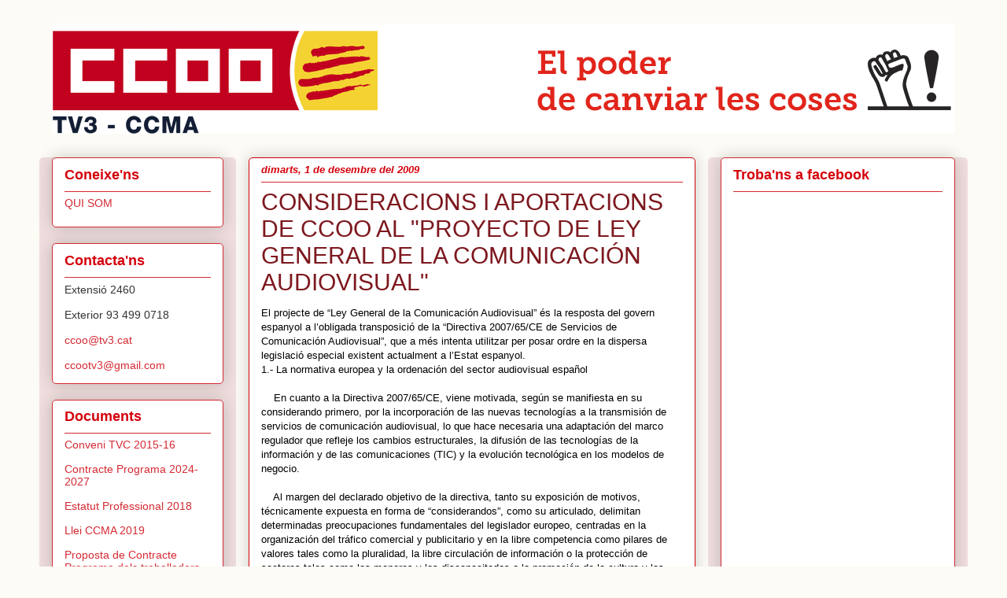

--- FILE ---
content_type: text/html; charset=UTF-8
request_url: https://www.ccootv3.cat/2009/11/consideracions-i-aportacions-de-ccoo-al.html
body_size: 45820
content:
<!DOCTYPE html>
<html class='v2' dir='ltr' lang='ca'>
<head>
<link href='https://www.blogger.com/static/v1/widgets/335934321-css_bundle_v2.css' rel='stylesheet' type='text/css'/>
<meta content='width=1100' name='viewport'/>
<meta content='text/html; charset=UTF-8' http-equiv='Content-Type'/>
<meta content='blogger' name='generator'/>
<link href='https://www.ccootv3.cat/favicon.ico' rel='icon' type='image/x-icon'/>
<link href='https://www.ccootv3.cat/2009/11/consideracions-i-aportacions-de-ccoo-al.html' rel='canonical'/>
<link rel="alternate" type="application/atom+xml" title="CCOO de TV3 - CCMA - Atom" href="https://www.ccootv3.cat/feeds/posts/default" />
<link rel="alternate" type="application/rss+xml" title="CCOO de TV3 - CCMA - RSS" href="https://www.ccootv3.cat/feeds/posts/default?alt=rss" />
<link rel="service.post" type="application/atom+xml" title="CCOO de TV3 - CCMA - Atom" href="https://www.blogger.com/feeds/4177544263748780162/posts/default" />

<link rel="alternate" type="application/atom+xml" title="CCOO de TV3 - CCMA - Atom" href="https://www.ccootv3.cat/feeds/2032403458405110517/comments/default" />
<!--Can't find substitution for tag [blog.ieCssRetrofitLinks]-->
<meta content='https://www.ccootv3.cat/2009/11/consideracions-i-aportacions-de-ccoo-al.html' property='og:url'/>
<meta content='CONSIDERACIONS I APORTACIONS DE CCOO AL &quot;PROYECTO DE LEY GENERAL DE LA COMUNICACIÓN AUDIOVISUAL&quot;' property='og:title'/>
<meta content='El projecte de “Ley General de la Comunicación Audiovisual” és la resposta del govern espanyol a l’obligada transposició de la “Directiva 20...' property='og:description'/>
<title>CCOO de TV3 - CCMA: CONSIDERACIONS I APORTACIONS DE CCOO AL "PROYECTO DE LEY GENERAL DE LA COMUNICACIÓN AUDIOVISUAL"</title>
<style id='page-skin-1' type='text/css'><!--
/*
-----------------------------------------------
Blogger Template Style
Name:     Awesome Inc.
Designer: Tina Chen
URL:      tinachen.org
----------------------------------------------- */
/* Variable definitions
====================
<Variable name="keycolor" description="Main Color" type="color" default="#ffffff"/>
<Group description="Page" selector="body">
<Variable name="body.font" description="Font" type="font"
default="normal normal 13px Arial, Tahoma, Helvetica, FreeSans, sans-serif"/>
<Variable name="body.background.color" description="Background Color" type="color" default="#000000"/>
<Variable name="body.text.color" description="Text Color" type="color" default="#ffffff"/>
</Group>
<Group description="Links" selector=".main-inner">
<Variable name="link.color" description="Link Color" type="color" default="#888888"/>
<Variable name="link.visited.color" description="Visited Color" type="color" default="#444444"/>
<Variable name="link.hover.color" description="Hover Color" type="color" default="#cccccc"/>
</Group>
<Group description="Blog Title" selector=".header h1">
<Variable name="header.font" description="Title Font" type="font"
default="normal bold 40px Arial, Tahoma, Helvetica, FreeSans, sans-serif"/>
<Variable name="header.text.color" description="Title Color" type="color" default="#000000" />
<Variable name="header.background.color" description="Header Background" type="color" default="transparent" />
</Group>
<Group description="Blog Description" selector=".header .description">
<Variable name="description.font" description="Font" type="font"
default="normal normal 14px Arial, Tahoma, Helvetica, FreeSans, sans-serif"/>
<Variable name="description.text.color" description="Text Color" type="color"
default="#000000" />
</Group>
<Group description="Tabs Text" selector=".tabs-inner .widget li a">
<Variable name="tabs.font" description="Font" type="font"
default="normal bold 14px Arial, Tahoma, Helvetica, FreeSans, sans-serif"/>
<Variable name="tabs.text.color" description="Text Color" type="color" default="#000000"/>
<Variable name="tabs.selected.text.color" description="Selected Color" type="color" default="#000000"/>
</Group>
<Group description="Tabs Background" selector=".tabs-outer .PageList">
<Variable name="tabs.background.color" description="Background Color" type="color" default="#141414"/>
<Variable name="tabs.selected.background.color" description="Selected Color" type="color" default="#444444"/>
<Variable name="tabs.border.color" description="Border Color" type="color" default="#d52a33"/>
</Group>
<Group description="Date Header" selector=".main-inner .widget h2.date-header, .main-inner .widget h2.date-header span">
<Variable name="date.font" description="Font" type="font"
default="normal normal 14px Arial, Tahoma, Helvetica, FreeSans, sans-serif"/>
<Variable name="date.text.color" description="Text Color" type="color" default="#666666"/>
<Variable name="date.border.color" description="Border Color" type="color" default="#d52a33"/>
</Group>
<Group description="Post Title" selector="h3.post-title, h4, h3.post-title a">
<Variable name="post.title.font" description="Font" type="font"
default="normal bold 22px Arial, Tahoma, Helvetica, FreeSans, sans-serif"/>
<Variable name="post.title.text.color" description="Text Color" type="color" default="#000000"/>
</Group>
<Group description="Post Background" selector=".post">
<Variable name="post.background.color" description="Background Color" type="color" default="#ffffff" />
<Variable name="post.border.color" description="Border Color" type="color" default="#d52a33" />
<Variable name="post.border.bevel.color" description="Bevel Color" type="color" default="#d52a33"/>
</Group>
<Group description="Gadget Title" selector="h2">
<Variable name="widget.title.font" description="Font" type="font"
default="normal bold 14px Arial, Tahoma, Helvetica, FreeSans, sans-serif"/>
<Variable name="widget.title.text.color" description="Text Color" type="color" default="#000000"/>
</Group>
<Group description="Gadget Text" selector=".sidebar .widget">
<Variable name="widget.font" description="Font" type="font"
default="normal normal 14px Arial, Tahoma, Helvetica, FreeSans, sans-serif"/>
<Variable name="widget.text.color" description="Text Color" type="color" default="#000000"/>
<Variable name="widget.alternate.text.color" description="Alternate Color" type="color" default="#666666"/>
</Group>
<Group description="Gadget Links" selector=".sidebar .widget">
<Variable name="widget.link.color" description="Link Color" type="color" default="#330809"/>
<Variable name="widget.link.visited.color" description="Visited Color" type="color" default="#7d181e"/>
<Variable name="widget.link.hover.color" description="Hover Color" type="color" default="#d52a33"/>
</Group>
<Group description="Gadget Background" selector=".sidebar .widget">
<Variable name="widget.background.color" description="Background Color" type="color" default="#141414"/>
<Variable name="widget.border.color" description="Border Color" type="color" default="#222222"/>
<Variable name="widget.border.bevel.color" description="Bevel Color" type="color" default="#000000"/>
</Group>
<Group description="Sidebar Background" selector=".column-left-inner .column-right-inner">
<Variable name="widget.outer.background.color" description="Background Color" type="color" default="transparent" />
</Group>
<Group description="Images" selector=".main-inner">
<Variable name="image.background.color" description="Background Color" type="color" default="transparent"/>
<Variable name="image.border.color" description="Border Color" type="color" default="transparent"/>
</Group>
<Group description="Feed" selector=".blog-feeds">
<Variable name="feed.text.color" description="Text Color" type="color" default="#000000"/>
</Group>
<Group description="Feed Links" selector=".blog-feeds">
<Variable name="feed.link.color" description="Link Color" type="color" default="#330809"/>
<Variable name="feed.link.visited.color" description="Visited Color" type="color" default="#7d181e"/>
<Variable name="feed.link.hover.color" description="Hover Color" type="color" default="#d52a33"/>
</Group>
<Group description="Pager" selector=".blog-pager">
<Variable name="pager.background.color" description="Background Color" type="color" default="#ffffff" />
</Group>
<Group description="Footer" selector=".footer-outer">
<Variable name="footer.background.color" description="Background Color" type="color" default="#ffffff" />
<Variable name="footer.text.color" description="Text Color" type="color" default="#000000" />
</Group>
<Variable name="title.shadow.spread" description="Title Shadow" type="length" default="-1px"/>
<Variable name="body.background" description="Body Background" type="background"
color="#fcfbf5"
default="$(color) none repeat scroll top left"/>
<Variable name="body.background.gradient.cap" description="Body Gradient Cap" type="url"
default="none"/>
<Variable name="body.background.size" description="Body Background Size" type="string" default="auto"/>
<Variable name="tabs.background.gradient" description="Tabs Background Gradient" type="url"
default="none"/>
<Variable name="header.background.gradient" description="Header Background Gradient" type="url" default="none" />
<Variable name="header.padding.top" description="Header Top Padding" type="length" default="22px" />
<Variable name="header.margin.top" description="Header Top Margin" type="length" default="0" />
<Variable name="header.margin.bottom" description="Header Bottom Margin" type="length" default="0" />
<Variable name="widget.padding.top" description="Widget Padding Top" type="length" default="8px" />
<Variable name="widget.padding.side" description="Widget Padding Side" type="length" default="15px" />
<Variable name="widget.outer.margin.top" description="Widget Top Margin" type="length" default="0" />
<Variable name="widget.outer.background.gradient" description="Gradient" type="url" default="none" />
<Variable name="widget.border.radius" description="Gadget Border Radius" type="length" default="0" />
<Variable name="outer.shadow.spread" description="Outer Shadow Size" type="length" default="0" />
<Variable name="date.header.border.radius.top" description="Date Header Border Radius Top" type="length" default="0" />
<Variable name="date.header.position" description="Date Header Position" type="length" default="15px" />
<Variable name="date.space" description="Date Space" type="length" default="30px" />
<Variable name="date.position" description="Date Float" type="string" default="static" />
<Variable name="date.padding.bottom" description="Date Padding Bottom" type="length" default="0" />
<Variable name="date.border.size" description="Date Border Size" type="length" default="0" />
<Variable name="date.background" description="Date Background" type="background" color="transparent"
default="$(color) none no-repeat scroll top left" />
<Variable name="date.first.border.radius.top" description="Date First top radius" type="length" default="5px" />
<Variable name="date.last.space.bottom" description="Date Last Space Bottom" type="length"
default="20px" />
<Variable name="date.last.border.radius.bottom" description="Date Last bottom radius" type="length" default="5px" />
<Variable name="post.first.padding.top" description="First Post Padding Top" type="length" default="0" />
<Variable name="image.shadow.spread" description="Image Shadow Size" type="length" default="0"/>
<Variable name="image.border.radius" description="Image Border Radius" type="length" default="0"/>
<Variable name="separator.outdent" description="Separator Outdent" type="length" default="15px" />
<Variable name="title.separator.border.size" description="Widget Title Border Size" type="length" default="1px" />
<Variable name="list.separator.border.size" description="List Separator Border Size" type="length" default="1px" />
<Variable name="shadow.spread" description="Shadow Size" type="length" default="0"/>
<Variable name="startSide" description="Side where text starts in blog language" type="automatic" default="left"/>
<Variable name="endSide" description="Side where text ends in blog language" type="automatic" default="right"/>
<Variable name="date.side" description="Side where date header is placed" type="string" default="right"/>
<Variable name="pager.border.radius.top" description="Pager Border Top Radius" type="length" default="5px" />
<Variable name="pager.space.top" description="Pager Top Space" type="length" default="1em" />
<Variable name="footer.background.gradient" description="Background Gradient" type="url" default="none" />
<Variable name="mobile.background.size" description="Mobile Background Size" type="string"
default="auto"/>
<Variable name="mobile.background.overlay" description="Mobile Background Overlay" type="string"
default="transparent none repeat scroll top left"/>
<Variable name="mobile.button.color" description="Mobile Button Color" type="color" default="#ffffff" />
*/
/* Content
----------------------------------------------- */
#navbar-iframe {
height:0px;
visibility:hidden;
display:none
}
body {
font: normal normal 13px Arial, Tahoma, Helvetica, FreeSans, sans-serif;
color: #000000;
background: #fcfbf5 none repeat scroll top left;
}
html body .content-outer {
min-width: 0;
max-width: 100%;
width: 100%;
}
a:link {
text-decoration: none;
color: #330809;
}
a:visited {
text-decoration: none;
color: #7d181e;
}
a:hover {
text-decoration: underline;
color: #d52a33;
}
.body-fauxcolumn-outer .cap-top {
position: absolute;
z-index: 1;
height: 276px;
width: 100%;
background: transparent none repeat-x scroll top left;
_background-image: none;
}
/* Columns
----------------------------------------------- */
.content-inner {
padding: 0;
}
.header-inner .section {
margin: 0 16px;
}
.tabs-inner .section {
margin: 0 16px;
}
.main-inner {
padding-top: 30px;
}
.main-inner .column-center-inner,
.main-inner .column-left-inner,
.main-inner .column-right-inner {
padding: 0 5px;
}
*+html body .main-inner .column-center-inner {
margin-top: -30px;
}
#layout .main-inner .column-center-inner {
margin-top: 0;
}
/* Header
----------------------------------------------- */
.header-outer {
margin: 0 0 0 0;
background: transparent none repeat scroll 0 0;
}
.Header h1 {
font: normal normal 48px Georgia, Utopia, 'Palatino Linotype', Palatino, serif;
color: #333333;
text-shadow: 0 0 -1px #000000;
}
.Header h1 a {
color: #333333;
}
.Header .description {
font: normal normal 20px Arial, Tahoma, Helvetica, FreeSans, sans-serif;
color: #908d6a;
}
.header-inner .Header .titlewrapper,
.header-inner .Header .descriptionwrapper {
padding-left: 0;
padding-right: 0;
margin-bottom: 0;
}
.header-inner .Header .titlewrapper {
padding-top: 22px;
}
/* Tabs
----------------------------------------------- */
.tabs-outer {
overflow: hidden;
position: relative;
background: #ffffff url(//www.blogblog.com/1kt/awesomeinc/tabs_gradient_light.png) repeat scroll 0 0;
}
#layout .tabs-outer {
overflow: visible;
}
.tabs-cap-top, .tabs-cap-bottom {
position: absolute;
width: 100%;
border-top: 1px solid #ffffff;
}
.tabs-cap-bottom {
bottom: 0;
}
.tabs-inner .widget li a {
display: inline-block;
margin: 0;
padding: .6em 1.5em;
font: normal normal 13px Arial, Tahoma, Helvetica, FreeSans, sans-serif;
color: #000000;
border-top: 1px solid #ffffff;
border-bottom: 1px solid #ffffff;
border-left: 1px solid #ffffff;
height: 16px;
line-height: 16px;
}
.tabs-inner .widget li:last-child a {
border-right: 1px solid #ffffff;
}
.tabs-inner .widget li.selected a, .tabs-inner .widget li a:hover {
background: #cc8686 url(//www.blogblog.com/1kt/awesomeinc/tabs_gradient_light.png) repeat-x scroll 0 -100px;
color: #eee8e8;
}
/* Headings
----------------------------------------------- */
h2 {
font: normal bold 18px Arial, Tahoma, Helvetica, FreeSans, sans-serif;
color: #d5000b;
}
/* Widgets
----------------------------------------------- */
.main-inner .section {
margin: 0 27px;
padding: 0;
}
.main-inner .column-left-outer,
.main-inner .column-right-outer {
margin-top: 0;
}
#layout .main-inner .column-left-outer,
#layout .main-inner .column-right-outer {
margin-top: 0;
}
.main-inner .column-left-inner,
.main-inner .column-right-inner {
background: #f0dede none repeat 0 0;
-moz-box-shadow: 0 0 0 rgba(0, 0, 0, .2);
-webkit-box-shadow: 0 0 0 rgba(0, 0, 0, .2);
-goog-ms-box-shadow: 0 0 0 rgba(0, 0, 0, .2);
box-shadow: 0 0 0 rgba(0, 0, 0, .2);
-moz-border-radius: 5px;
-webkit-border-radius: 5px;
-goog-ms-border-radius: 5px;
border-radius: 5px;
}
#layout .main-inner .column-left-inner,
#layout .main-inner .column-right-inner {
margin-top: 0;
}
.sidebar .widget {
font: normal normal 14px Arial, Tahoma, Helvetica, FreeSans, sans-serif;
color: #333333;
}
.sidebar .widget a:link {
color: #d52a33;
}
.sidebar .widget a:visited {
color: #d52a33;
}
.sidebar .widget a:hover {
color: #7d181e;
}
.sidebar .widget h2 {
text-shadow: 0 0 -1px #000000;
}
.main-inner .widget {
background-color: #ffffff;
border: 1px solid #d52a33;
padding: 0 15px 15px;
margin: 20px -16px;
-moz-box-shadow: 0 0 20px rgba(0, 0, 0, .2);
-webkit-box-shadow: 0 0 20px rgba(0, 0, 0, .2);
-goog-ms-box-shadow: 0 0 20px rgba(0, 0, 0, .2);
box-shadow: 0 0 20px rgba(0, 0, 0, .2);
-moz-border-radius: 5px;
-webkit-border-radius: 5px;
-goog-ms-border-radius: 5px;
border-radius: 5px;
}
.main-inner .widget h2 {
margin: 0 -0;
padding: .6em 0 .5em;
border-bottom: 1px solid rgba(0, 0, 0, 0);
}
.footer-inner .widget h2 {
padding: 0 0 .4em;
border-bottom: 1px solid rgba(0, 0, 0, 0);
}
.main-inner .widget h2 + div, .footer-inner .widget h2 + div {
border-top: 1px solid #d52a33;
padding-top: 8px;
}
.main-inner .widget .widget-content {
margin: 0 -0;
padding: 7px 0 0;
}
.main-inner .widget ul, .main-inner .widget #ArchiveList ul.flat {
margin: -8px -15px 0;
padding: 0;
list-style: none;
}
.main-inner .widget #ArchiveList {
margin: -8px 0 0;
}
.main-inner .widget ul li, .main-inner .widget #ArchiveList ul.flat li {
padding: .5em 15px;
text-indent: 0;
color: #666666;
border-top: 0 solid #d52a33;
border-bottom: 1px solid rgba(0, 0, 0, 0);
}
.main-inner .widget #ArchiveList ul li {
padding-top: .25em;
padding-bottom: .25em;
}
.main-inner .widget ul li:first-child, .main-inner .widget #ArchiveList ul.flat li:first-child {
border-top: none;
}
.main-inner .widget ul li:last-child, .main-inner .widget #ArchiveList ul.flat li:last-child {
border-bottom: none;
}
.post-body {
position: relative;
}
.main-inner .widget .post-body ul {
padding: 0 2.5em;
margin: .5em 0;
list-style: disc;
}
.main-inner .widget .post-body ul li {
padding: 0.25em 0;
margin-bottom: .25em;
color: #000000;
border: none;
}
.footer-inner .widget ul {
padding: 0;
list-style: none;
}
.widget .zippy {
color: #666666;
}
/* Posts
----------------------------------------------- */
body .main-inner .Blog {
padding: 0;
margin-bottom: 1em;
background-color: transparent;
border: none;
-moz-box-shadow: 0 0 0 rgba(0, 0, 0, 0);
-webkit-box-shadow: 0 0 0 rgba(0, 0, 0, 0);
-goog-ms-box-shadow: 0 0 0 rgba(0, 0, 0, 0);
box-shadow: 0 0 0 rgba(0, 0, 0, 0);
}
.main-inner .section:last-child .Blog:last-child {
padding: 0;
margin-bottom: 1em;
}
.main-inner .widget h2.date-header {
margin: 0 -15px 1px;
padding: 0 0 0 0;
font: italic bold 13px Arial, Tahoma, Helvetica, FreeSans, sans-serif;
color: #d5000b;
background: transparent none no-repeat scroll top left;
border-top: 0 solid #d5000b;
border-bottom: 1px solid rgba(0, 0, 0, 0);
-moz-border-radius-topleft: 0;
-moz-border-radius-topright: 0;
-webkit-border-top-left-radius: 0;
-webkit-border-top-right-radius: 0;
border-top-left-radius: 0;
border-top-right-radius: 0;
position: static;
bottom: 100%;
right: 15px;
text-shadow: 0 0 -1px #000000;
}
.main-inner .widget h2.date-header span {
font: italic bold 13px Arial, Tahoma, Helvetica, FreeSans, sans-serif;
display: block;
padding: .5em 15px;
border-left: 0 solid #d5000b;
border-right: 0 solid #d5000b;
}
.date-outer {
position: relative;
margin: 30px 0 20px;
padding: 0 15px;
background-color: #ffffff;
border: 1px solid #d5000b;
-moz-box-shadow: 0 0 20px rgba(0, 0, 0, .2);
-webkit-box-shadow: 0 0 20px rgba(0, 0, 0, .2);
-goog-ms-box-shadow: 0 0 20px rgba(0, 0, 0, .2);
box-shadow: 0 0 20px rgba(0, 0, 0, .2);
-moz-border-radius: 5px;
-webkit-border-radius: 5px;
-goog-ms-border-radius: 5px;
border-radius: 5px;
}
.date-outer:first-child {
margin-top: 0;
}
.date-outer:last-child {
margin-bottom: 20px;
-moz-border-radius-bottomleft: 5px;
-moz-border-radius-bottomright: 5px;
-webkit-border-bottom-left-radius: 5px;
-webkit-border-bottom-right-radius: 5px;
-goog-ms-border-bottom-left-radius: 5px;
-goog-ms-border-bottom-right-radius: 5px;
border-bottom-left-radius: 5px;
border-bottom-right-radius: 5px;
}
.date-posts {
margin: 0 -0;
padding: 0 0;
clear: both;
}
.post-outer, .inline-ad {
border-top: 1px solid transparent;
margin: 0 -0;
padding: 15px 0;
}
.post-outer {
padding-bottom: 10px;
}
.post-outer:first-child {
padding-top: 0;
border-top: none;
}
.post-outer:last-child, .inline-ad:last-child {
border-bottom: none;
}
.post-body {
position: relative;
}
.post-body img {
padding: 8px;
background: transparent;
border: 1px solid transparent;
-moz-box-shadow: 0 0 20px rgba(0, 0, 0, .2);
-webkit-box-shadow: 0 0 20px rgba(0, 0, 0, .2);
box-shadow: 0 0 20px rgba(0, 0, 0, .2);
-moz-border-radius: 5px;
-webkit-border-radius: 5px;
border-radius: 5px;
}
h3.post-title, h4 {
font: normal normal 30px Arial, Tahoma, Helvetica, FreeSans, sans-serif;
color: #7d181e;
}
h3.post-title a {
font: normal normal 30px Arial, Tahoma, Helvetica, FreeSans, sans-serif;
color: #7d181e;
}
h3.post-title a:hover {
color: #d52a33;
text-decoration: underline;
}
.post-header {
margin: 0 0 1em;
}
.post-body {
line-height: 1.4;
}
.post-outer h2 {
color: #000000;
}
.post-footer {
margin: 1.5em 0 0;
}
#blog-pager {
padding: 15px;
font-size: 120%;
background-color: #cccccc;
border: 1px solid #d52a33;
-moz-box-shadow: 0 0 20px rgba(0, 0, 0, .2);
-webkit-box-shadow: 0 0 20px rgba(0, 0, 0, .2);
-goog-ms-box-shadow: 0 0 20px rgba(0, 0, 0, .2);
box-shadow: 0 0 20px rgba(0, 0, 0, .2);
-moz-border-radius: 5px;
-webkit-border-radius: 5px;
-goog-ms-border-radius: 5px;
border-radius: 5px;
-moz-border-radius-topleft: 5px;
-moz-border-radius-topright: 5px;
-webkit-border-top-left-radius: 5px;
-webkit-border-top-right-radius: 5px;
-goog-ms-border-top-left-radius: 5px;
-goog-ms-border-top-right-radius: 5px;
border-top-left-radius: 5px;
border-top-right-radius-topright: 5px;
margin-top: 1em;
}
.blog-feeds, .post-feeds {
margin: 1em 0;
text-align: center;
color: #333333;
}
.blog-feeds a, .post-feeds a {
color: #d52a33;
}
.blog-feeds a:visited, .post-feeds a:visited {
color: #7d181e;
}
.blog-feeds a:hover, .post-feeds a:hover {
color: #d52a33;
}
.post-outer .comments {
margin-top: 2em;
}
/* Comments
----------------------------------------------- */
.comments .comments-content .icon.blog-author {
background-repeat: no-repeat;
background-image: url([data-uri]);
}
.comments .comments-content .loadmore a {
border-top: 1px solid #ffffff;
border-bottom: 1px solid #ffffff;
}
.comments .continue {
border-top: 2px solid #ffffff;
}
/* Footer
----------------------------------------------- */
.footer-outer {
margin: -20px 0 -1px;
padding: 20px 0 0;
color: #333333;
overflow: hidden;
}
.footer-fauxborder-left {
border-top: 1px solid #d52a33;
background: #fefdfa none repeat scroll 0 0;
-moz-box-shadow: 0 0 20px rgba(0, 0, 0, .2);
-webkit-box-shadow: 0 0 20px rgba(0, 0, 0, .2);
-goog-ms-box-shadow: 0 0 20px rgba(0, 0, 0, .2);
box-shadow: 0 0 20px rgba(0, 0, 0, .2);
margin: 0 -20px;
}
/* Mobile
----------------------------------------------- */
body.mobile {
background-size: auto;
}
.mobile .body-fauxcolumn-outer {
background: transparent none repeat scroll top left;
}
*+html body.mobile .main-inner .column-center-inner {
margin-top: 0;
}
.mobile .main-inner .widget {
padding: 0 0 15px;
}
.mobile .main-inner .widget h2 + div,
.mobile .footer-inner .widget h2 + div {
border-top: none;
padding-top: 0;
}
.mobile .footer-inner .widget h2 {
padding: 0.5em 0;
border-bottom: none;
}
.mobile .main-inner .widget .widget-content {
margin: 0;
padding: 7px 0 0;
}
.mobile .main-inner .widget ul,
.mobile .main-inner .widget #ArchiveList ul.flat {
margin: 0 -15px 0;
}
.mobile .main-inner .widget h2.date-header {
right: 0;
}
.mobile .date-header span {
padding: 0.4em 0;
}
.mobile .date-outer:first-child {
margin-bottom: 0;
border: 1px solid #d5000b;
-moz-border-radius-topleft: 5px;
-moz-border-radius-topright: 5px;
-webkit-border-top-left-radius: 5px;
-webkit-border-top-right-radius: 5px;
-goog-ms-border-top-left-radius: 5px;
-goog-ms-border-top-right-radius: 5px;
border-top-left-radius: 5px;
border-top-right-radius: 5px;
}
.mobile .date-outer {
border-color: #d5000b;
border-width: 0 1px 1px;
}
.mobile .date-outer:last-child {
margin-bottom: 0;
}
.mobile .main-inner {
padding: 0;
}
.mobile .header-inner .section {
margin: 0;
}
.mobile .blog-posts {
padding: 0 10px;
}
.mobile .post-outer, .mobile .inline-ad {
padding: 5px 0;
}
.mobile .tabs-inner .section {
margin: 0 10px;
}
.mobile .main-inner .widget h2 {
margin: 0;
padding: 0;
}
.mobile .main-inner .widget h2.date-header span {
padding: 0;
}
.mobile .main-inner .widget .widget-content {
margin: 0;
padding: 7px 0 0;
}
.mobile #blog-pager {
border: 1px solid transparent;
background: #fefdfa none repeat scroll 0 0;
}
.mobile .main-inner .column-left-inner,
.mobile .main-inner .column-right-inner {
background: #f0dede none repeat 0 0;
-moz-box-shadow: none;
-webkit-box-shadow: none;
-goog-ms-box-shadow: none;
box-shadow: none;
}
.mobile .date-posts {
margin: 0;
padding: 0;
}
.mobile .footer-fauxborder-left {
margin: 0;
border-top: inherit;
}
.mobile .main-inner .section:last-child .Blog:last-child {
margin-bottom: 0;
}
.mobile-index-contents {
color: #000000;
}
.mobile .mobile-link-button {
background: #330809 url(//www.blogblog.com/1kt/awesomeinc/tabs_gradient_light.png) repeat scroll 0 0;
}
.mobile-link-button a:link, .mobile-link-button a:visited {
color: #ffffff;
}
.mobile .tabs-inner .PageList .widget-content {
background: transparent;
border-top: 1px solid;
border-color: #ffffff;
color: #000000;
}
.mobile .tabs-inner .PageList .widget-content .pagelist-arrow {
border-left: 1px solid #ffffff;
}

--></style>
<style id='template-skin-1' type='text/css'><!--
body {
min-width: 1180px;
}
.content-outer, .content-fauxcolumn-outer, .region-inner {
min-width: 1180px;
max-width: 1180px;
_width: 1180px;
}
.main-inner .columns {
padding-left: 250px;
padding-right: 330px;
}
.main-inner .fauxcolumn-center-outer {
left: 250px;
right: 330px;
/* IE6 does not respect left and right together */
_width: expression(this.parentNode.offsetWidth -
parseInt("250px") -
parseInt("330px") + 'px');
}
.main-inner .fauxcolumn-left-outer {
width: 250px;
}
.main-inner .fauxcolumn-right-outer {
width: 330px;
}
.main-inner .column-left-outer {
width: 250px;
right: 100%;
margin-left: -250px;
}
.main-inner .column-right-outer {
width: 330px;
margin-right: -330px;
}
#layout {
min-width: 0;
}
#layout .content-outer {
min-width: 0;
width: 800px;
}
#layout .region-inner {
min-width: 0;
width: auto;
}
body#layout div.add_widget {
padding: 8px;
}
body#layout div.add_widget a {
margin-left: 32px;
}
--></style>
<link href='https://www.blogger.com/dyn-css/authorization.css?targetBlogID=4177544263748780162&amp;zx=ab78f17e-e97b-4685-9f97-c5bdb116c4a1' media='none' onload='if(media!=&#39;all&#39;)media=&#39;all&#39;' rel='stylesheet'/><noscript><link href='https://www.blogger.com/dyn-css/authorization.css?targetBlogID=4177544263748780162&amp;zx=ab78f17e-e97b-4685-9f97-c5bdb116c4a1' rel='stylesheet'/></noscript>
<meta name='google-adsense-platform-account' content='ca-host-pub-1556223355139109'/>
<meta name='google-adsense-platform-domain' content='blogspot.com'/>

</head>
<body class='loading'>
<div class='navbar section' id='navbar' name='Barra de navegació'><div class='widget Navbar' data-version='1' id='Navbar1'><script type="text/javascript">
    function setAttributeOnload(object, attribute, val) {
      if(window.addEventListener) {
        window.addEventListener('load',
          function(){ object[attribute] = val; }, false);
      } else {
        window.attachEvent('onload', function(){ object[attribute] = val; });
      }
    }
  </script>
<div id="navbar-iframe-container"></div>
<script type="text/javascript" src="https://apis.google.com/js/platform.js"></script>
<script type="text/javascript">
      gapi.load("gapi.iframes:gapi.iframes.style.bubble", function() {
        if (gapi.iframes && gapi.iframes.getContext) {
          gapi.iframes.getContext().openChild({
              url: 'https://www.blogger.com/navbar/4177544263748780162?po\x3d2032403458405110517\x26origin\x3dhttps://www.ccootv3.cat',
              where: document.getElementById("navbar-iframe-container"),
              id: "navbar-iframe"
          });
        }
      });
    </script><script type="text/javascript">
(function() {
var script = document.createElement('script');
script.type = 'text/javascript';
script.src = '//pagead2.googlesyndication.com/pagead/js/google_top_exp.js';
var head = document.getElementsByTagName('head')[0];
if (head) {
head.appendChild(script);
}})();
</script>
</div></div>
<div class='body-fauxcolumns'>
<div class='fauxcolumn-outer body-fauxcolumn-outer'>
<div class='cap-top'>
<div class='cap-left'></div>
<div class='cap-right'></div>
</div>
<div class='fauxborder-left'>
<div class='fauxborder-right'></div>
<div class='fauxcolumn-inner'>
</div>
</div>
<div class='cap-bottom'>
<div class='cap-left'></div>
<div class='cap-right'></div>
</div>
</div>
</div>
<div class='content'>
<div class='content-fauxcolumns'>
<div class='fauxcolumn-outer content-fauxcolumn-outer'>
<div class='cap-top'>
<div class='cap-left'></div>
<div class='cap-right'></div>
</div>
<div class='fauxborder-left'>
<div class='fauxborder-right'></div>
<div class='fauxcolumn-inner'>
</div>
</div>
<div class='cap-bottom'>
<div class='cap-left'></div>
<div class='cap-right'></div>
</div>
</div>
</div>
<div class='content-outer'>
<div class='content-cap-top cap-top'>
<div class='cap-left'></div>
<div class='cap-right'></div>
</div>
<div class='fauxborder-left content-fauxborder-left'>
<div class='fauxborder-right content-fauxborder-right'></div>
<div class='content-inner'>
<header>
<div class='header-outer'>
<div class='header-cap-top cap-top'>
<div class='cap-left'></div>
<div class='cap-right'></div>
</div>
<div class='fauxborder-left header-fauxborder-left'>
<div class='fauxborder-right header-fauxborder-right'></div>
<div class='region-inner header-inner'>
<div class='header section' id='header' name='Capçalera'><div class='widget Header' data-version='1' id='Header1'>
<div id='header-inner'>
<a href='https://www.ccootv3.cat/' style='display: block'>
<img alt='CCOO de TV3 - CCMA' height='140px; ' id='Header1_headerimg' src='https://blogger.googleusercontent.com/img/a/AVvXsEhs6OfdmVsElKmVuDCuyo5DLw7mgzMXnX87OiAqmUHZPhQPW-VYIx_mboj77mdEupMLwEDj_PC2ccLW82ylNa5CLdrpHTy6RRDEA7JyuovLJPpokEMxZjwelS7XaIk4ZO8qZPH6HUy9LwOKZoWSoOmqV1oFEa83LSAv60TYztzZMuirIPmJe-YCNf5S=s1150' style='display: block' width='1150px; '/>
</a>
</div>
</div></div>
</div>
</div>
<div class='header-cap-bottom cap-bottom'>
<div class='cap-left'></div>
<div class='cap-right'></div>
</div>
</div>
</header>
<div class='tabs-outer'>
<div class='tabs-cap-top cap-top'>
<div class='cap-left'></div>
<div class='cap-right'></div>
</div>
<div class='fauxborder-left tabs-fauxborder-left'>
<div class='fauxborder-right tabs-fauxborder-right'></div>
<div class='region-inner tabs-inner'>
<div class='tabs no-items section' id='crosscol' name='Multicolumnes'></div>
<div class='tabs no-items section' id='crosscol-overflow' name='Cross-Column 2'></div>
</div>
</div>
<div class='tabs-cap-bottom cap-bottom'>
<div class='cap-left'></div>
<div class='cap-right'></div>
</div>
</div>
<div class='main-outer'>
<div class='main-cap-top cap-top'>
<div class='cap-left'></div>
<div class='cap-right'></div>
</div>
<div class='fauxborder-left main-fauxborder-left'>
<div class='fauxborder-right main-fauxborder-right'></div>
<div class='region-inner main-inner'>
<div class='columns fauxcolumns'>
<div class='fauxcolumn-outer fauxcolumn-center-outer'>
<div class='cap-top'>
<div class='cap-left'></div>
<div class='cap-right'></div>
</div>
<div class='fauxborder-left'>
<div class='fauxborder-right'></div>
<div class='fauxcolumn-inner'>
</div>
</div>
<div class='cap-bottom'>
<div class='cap-left'></div>
<div class='cap-right'></div>
</div>
</div>
<div class='fauxcolumn-outer fauxcolumn-left-outer'>
<div class='cap-top'>
<div class='cap-left'></div>
<div class='cap-right'></div>
</div>
<div class='fauxborder-left'>
<div class='fauxborder-right'></div>
<div class='fauxcolumn-inner'>
</div>
</div>
<div class='cap-bottom'>
<div class='cap-left'></div>
<div class='cap-right'></div>
</div>
</div>
<div class='fauxcolumn-outer fauxcolumn-right-outer'>
<div class='cap-top'>
<div class='cap-left'></div>
<div class='cap-right'></div>
</div>
<div class='fauxborder-left'>
<div class='fauxborder-right'></div>
<div class='fauxcolumn-inner'>
</div>
</div>
<div class='cap-bottom'>
<div class='cap-left'></div>
<div class='cap-right'></div>
</div>
</div>
<!-- corrects IE6 width calculation -->
<div class='columns-inner'>
<div class='column-center-outer'>
<div class='column-center-inner'>
<div class='main section' id='main' name='Principal'><div class='widget Blog' data-version='1' id='Blog1'>
<div class='blog-posts hfeed'>

          <div class="date-outer">
        
<h2 class='date-header'><span>dimarts, 1 de desembre del 2009</span></h2>

          <div class="date-posts">
        
<div class='post-outer'>
<div class='post hentry' itemprop='blogPost' itemscope='itemscope' itemtype='http://schema.org/BlogPosting'>
<a name='2032403458405110517'></a>
<h3 class='post-title entry-title' itemprop='name'>
CONSIDERACIONS I APORTACIONS DE CCOO AL "PROYECTO DE LEY GENERAL DE LA COMUNICACIÓN AUDIOVISUAL"
</h3>
<div class='post-header'>
<div class='post-header-line-1'></div>
</div>
<div class='post-body entry-content' id='post-body-2032403458405110517' itemprop='description articleBody'>
El projecte de &#8220;Ley General de la Comunicación Audiovisual&#8221; és la resposta del govern espanyol a l&#8217;obligada transposició de la &#8220;Directiva 2007/65/CE de Servicios de Comunicación Audiovisual&#8221;, que a més intenta utilitzar per posar ordre en la dispersa legislació especial existent actualment a l&#8217;Estat espanyol.<br />
<a name="more"></a>1.- La normativa europea y la ordenación del sector audiovisual español<br />
<br />
&nbsp;&nbsp; &nbsp;En cuanto a la Directiva 2007/65/CE, viene motivada, según se manifiesta en su considerando primero, por la incorporación de las nuevas tecnologías a la transmisión de servicios de comunicación audiovisual, lo que hace necesaria una adaptación del marco regulador que refleje los cambios estructurales, la difusión de las tecnologías de la información y de las comunicaciones (TIC) y la evolución tecnológica en los modelos de negocio.<br />
<br />
&nbsp;&nbsp; &nbsp;Al margen del declarado objetivo de la directiva, tanto su exposición de motivos, técnicamente expuesta en forma de &#8220;considerandos&#8221;, como su articulado, delimitan determinadas preocupaciones fundamentales del legislador europeo, centradas en la organización del tráfico comercial y publicitario y en la libre competencia como pilares de valores tales como la pluralidad, la libre circulación de información o la protección de sectores tales como los menores y los discapacitados o la promoción de la cultura y las lenguas comunitarias. Los autores del presente informe consideramos que han pesado en exceso los criterios mercantilistas, lo que ha provocado un déficit de protección y aseguramiento de derechos fundamentales vinculados a la libertad de expresión y de información. En definitiva, han primado los intereses liberalizadores, en detrimento de la protección de los derechos sociales.<br />
<br />
&nbsp;&nbsp; &nbsp;Este liberalismo tendencial de la directiva comunitaria ha contaminado, a nuestro juicio, el proyecto de ley tramitado por el Gobierno del Estado español.<br />
<br />
El proyecto de Ley, en su Título I, artículo 1, dispone: &#8220;Esta ley establece la normativa básica para la comunicación audiovisual, las bases para la coordinación y ordenación del mercado audiovisual y regula la comunicación audiovisual de cobertura estatal&#8221;.<br />
<br />
Además, la futura ley derogará, de manera expresa, doce leyes totalmente, y otras cinco parcialmente. <br />
<br />
1. La Ley 4/1980, de 10 de enero, del Estatuto de la Radio y la Televisión.<br />
2. La Ley 46/1983, de 26 de diciembre, del Tercer Canal de Televisión.<br />
3. La Ley 31/1987, de 18 de diciembre, de Ordenación de las Telecomunicaciones.<br />
4. La Ley 10/1988, de 3 de mayo, de Televisión Privada.<br />
5. La Ley 11/1991, de 8 de abril, de Organización y control de las emisoras municipales<br />
de radio.<br />
6. La Ley 25/1994, de 12 de julio, por la que se incorpora al ordenamiento jurídico español la Directiva 89/552/CEE, sobre la coordinación de disposiciones legales, reglamentarias y administrativas de los estados miembros, relativas al ejercicio de actividades de radiodifusión televisiva. 7. La Ley 37/1995, de 12 de diciembre, de Telecomunicaciones por Satélite, en lo referido a los servicios de comunicación audiovisual por satélite.<br />
8. La Ley 41/1995, de 22 de diciembre, de Televisión Local por Ondas Terrestres.<br />
9. La Ley 21/1997, de 3 de julio, reguladora de las Emisiones y Retransmisiones de Competiciones y Acontecimientos Deportivos.<br />
10. La disposición adicional cuadragésimo cuarta de la Ley 66/1997, de 30 de diciembre, de Medidas Fiscales, Administrativas y del Orden Social.<br />
11. La disposición adicional cuadragésimo cuarta de la Ley 50/1998, de 30 de 1 diciembre, de Medidas Fiscales, Administrativas y del Orden Social.<br />
12. Las disposiciones adicionales décima y transitorias sexta y décima de la Ley 32/2003, de 3 de noviembre, General de Telecomunicaciones.<br />
12. Las disposiciones adicionales décima y transitorias sexta y décima de la Ley 32/2003, de 3 de noviembre, General de Telecomunicaciones.<br />
13. La disposición adicional trigésima de la Ley 62/2003, de 30 de diciembre, de Medidas Fiscales, Administrativas y de Orden Social.<br />
14. La Ley 10/2005, de 14 de junio, de Medidas Urgentes para el Impulso de la Televisión Digital Terrestre, de Liberalización de la Televisión por Cable y de Fomento del Pluralismo, salvo el artículo 5 que modifica el Real Decreto-ley 1/1998, de 27 de febrero, sobre infraestructuras comunes en los edificios para el acceso a los servicios de telecomunicación, y salvo la disposición adicional séptima, relativa a la cobertura por satélite del servicio de televisión digital terrestre de ámbito estatal. No obstante, la derogación de la Ley 10/2005, de 14 de junio, de Medidas Urgentes para el Impulso de la Televisión Digital Terrestre, de Liberalización de la Televisión por Cable y de Fomento del Pluralismo no afectará a la plena vigencia del Real Decreto 944/2005, de 29 de julio, que aprueba el Plan técnico nacional de la televisión digital terrestre.<br />
<br />
La Disposición Final Primera, posibilita el desarrollo de la Ley mediante reglamentos gubernamentales y circulares del Consejo Estatal de Medios de Comunicación.<br />
<br />
<br />
El proyecto se limita a una regulación de mínimos del sector, trasladando a la normativa española los conceptos básicos que la citada directiva establece sobre el derecho a recibir una comunicación audiovisual plural, a la diversidad cultural y lingüística, a una comunicación audiovisual transparente, los derechos del menor y de las personas con discapacidad, así como el derecho a la participación en el control de los contenidos audiovisuales a través de la autoridad audiovisual competente en cuanto a los derechos del público.<br />
<br />
Sobre los derechos de los prestadores del servicio de comunicación audiovisual, el proyecto establece el derecho a libertad en la dirección editorial, el derecho de acceso de los operadores a los servicios de comunicación electrónica (que no hay que confundir con el derecho de acceso de los grupos representativos consagrado por la Constitución española), el derecho a la autorregulación y el derecho a realizar comunicaciones comerciales.<br />
<br />
La Directiva 2007/65/CE de Servicios de Comunicación Audiovisual, modifica la directiva 89/552 CE de 3 de octubre de 1989, sobre la coordinación de determinadas disposiciones legales, reglamentarias y administrativas de los Estados miembros relativas al ejercicio de actividades de radiodifusión televisiva, pero no anula todo su contenido que puede seguir vigente en lo no modificado por la nueva disposición normativa europea. En concreto, esta directiva reconoce que la difusión y la distribución de servicios de televisión es una manifestación específica, en derecho comunitario, de un principio más general, a saber la libertad de expresión tal y como se encuentra consagrada por la normativa europea para la protección de los derechos humanos y de las libertades fundamentales.<br />
<br />
La directiva viene a regular, fundamentalmente, el tráfico comercial-publicitario, aunque, eso sí, velando por los intereses de los menores en particular y de la ciudadanía en general, ante el impacto de la actividad publicitaria. También establece medidas de protección de la producción europea, como sistema de protección general de la cultural y las lenguas europeas. Y aún conviene poner de relieve la excesiva visión estatalista de la directiva, concepción que se manifiesta, por ejemplo, en el olvido absoluto de la protección de las lenguas minoritarias y en la abolición de fronteras interestatales en la difusión, mientras se mantienen, al menos de manera implícita, las fronteras intraestatales. Una incongruencia en el marco de la pretendida creación de un espacio audiovisual europeo.<br />
<br />
La realidad que acabamos que criticar, como otras que analizamos a lo largo del informe, podría haberse matizado en el proyecto de ley, cosa que no se ha hecho.<br />
<br />
En términos generales, el proyecto incorpora la directiva europea e incluye la normativa sobre radiodifusión &#8211;qu. e la directiva excluye- y desregulando sectores como el de la radiotelevisión pública. Más que sistematizar y ordenar, el proyecto de ley sustituye un marco normativo por otro.<br />
<br />
La Directiva 89/556 ya consideraba entonces que la coordinación y armonización legislativa es necesaria para facilitar a las personas e industrias productoras de programas televisivos con objetivos culturales un mejor acceso a la profesión y a su ejercicio, considerando que unos requisitos mínimos aplicables a todos los programas públicos o privados de televisión para las producciones audiovisuales europeas son un ejercicio, considerando que unos requisitos mínimos aplicables a todos los programas públicos o privados de televisión para las producciones audiovisuales europeas son un medio eficaz de promover la producción, la producción independiente y la distribución en las industrias antes mencionadas y son complementarios de otros instrumentos que han sido o serán propuestos en el mismo sentido; considerando que es importante, por lo tanto, promover la formación de mercados de una dimensión suficiente para que las producciones de televisión en los Estados miembros puedan amortizar las inversiones necesarias, no sólo estableciendo normas comunes que abran los mercados nacionales los unos a los otros sino también, cada vez que ello fuese posible y con los medios adecuados, para que las producciones europeas sean mayoritarias en los programas de televisión de todos los Estados miembros.<br />
<br />
Según la Directiva 07/65/CE los servicios de comunicación audiovisual son tanto servicios culturales como servicios económicos. Su importancia cada vez mayor para las sociedades y la democracia &#8212;sobre todo por garantizar la libertad de la información, la diversidad de opinión y el pluralismo de los medios de comunicación&#8212;,<br />
así como para la educación y la cultura, justifica que se les apliquen normas específicas. Además de esta importancia se le reconoce otra no menor: los servicios de comunicación audiovisual tradicionales &#8212;como la televisión&#8212; y los servicios de comunicación audiovisual a petición que están surgiendo son potenciales fuentes de empleo en la Comunidad, en especial en las pequeñas y medianas empresas, y estimulan el crecimiento económico y la inversión.<br />
<br />
Por todo ello consideramos que tanto las posibilidades que la transposición de la normativa europea como las circunstancias coyunturales de un sector en permanente transformación no son aprovechadas suficientemente si la regulación del sector se queda en lo que establece el anteproyecto del Gobierno.<br />
<br />
<br />
Los derechos del público<br />
<br />
La Directiva 07/65/CE en cuanto a los derechos del público establece que la coexistencia de prestadores de servicios de comunicación audiovisual públicos y privados es un rasgo característico del mercado europeo de medios audiovisuales. Tal y como marca la Ley 10/1988, de 3 de mayo, de Televisión Privada, la televisión es, en nuestro ordenamiento jurídico y en los términos previstos por el artículo 128.2 de la Constitución, un servicio público esencial, cuya titularidad corresponde al Estado. Esta configuración de la televisión como servicio público ha recibido el reconocimiento de nuestro Tribunal Constitucional y puede decirse que representa, asimismo, un principio ampliamente aceptado en el Derecho público europeo. La titularidad estatal del servicio público no implica, sin embargo, un régimen de exclusividad o de monopolio, sino que, por el contrario, la gestión del servicio puede ser realizada en forma directa, por el propio Estado, y de una manera indirecta, por los particulares que obtengan la oportuna concesión administrativa.<br />
<br />
El derecho a recibir una comunicación audiovisual plural ya se ha visto afectado por la aprobación del Real Decreto-Ley 1/2009, de medidas urgentes en materia de telecomunicaciones, que permite la fusión de los operadores, alterando el acuerdo inicial de cinco operadores, con lo que se recorta el derecho a la pluralidad. No se contemplan, nada más que de forma genérica e indeterminada, los derechos que avala la Constitución respecto a la información, que deberían ser desarrollados como obligaciones de todos los operadores, pero es que, además, el anteproyecto permite de facto a los operadores privados dejar de prestar los servicios informativos, tal y como se sirven al ciudadano actualmente en términos de presencia en parrilla de programación.<br />
<br />
En cuanto al derecho a la diversidad cultural y lingüística, el anteproyecto si establece la reserva para la emisión de obras europeas, la financiación, la distribución y la emisión de la obra audiovisual europea. No obstante, no se imponen obligaciones de producción propia con medios propios internos;&nbsp; las que existían se derogan, aún a pesar de ser exigibles para el nacimiento de las televisiones e imprescindibles para el mantenimiento y construcción de un sector estable de producción audiovisual. El control del cumplimiento está a cargo de Consejo Estatal de Medios Audiovisuales. Permite la posibilidad de pactar entre los operadores de televisión y productoras cinematográficas la forma de aplicación de las obligaciones de financiación que deberían garantizar el respeto a las condiciones laborales alcanzadas en la negociación colectiva por los trabajadores.<br />
<br />
En todo caso, conviene reiterar la crítica ya realizada anteriormente: entre las disposiciones de defensa de la riqueza cultural y lingüística se echa en falta la concreción de medidas de protección y promoción de las lenguas territoriales no coincidentes con las fronteras de los Estados.<br />
<br />
Para asegurar el derecho a una comunicación audiovisual transparente, el proyecto establece el derecho a conocer la identidad del prestador del servicio de comunicación audiovisual, pero se limita a que el prestador estará identificado cuando dispone de un sitio web (artículo 6). En este punto la directiva es más amplia, detallando la información que el prestador debe poner a disposición de los receptores. El artículo 3 bis de la directiva establece que &#8220;Dadas las características específicas de los servicios de comunicación audiovisual y, en especial, su incidencia en las opiniones de las personas, es esencial que los usuarios sepan exactamente quién es responsable de su contenido. En consecuencia, es importante que los Estados miembros velen por que los usuarios tengan un acceso fácil y directo en todo momento a la información acerca del prestador del servicio de comunicación. De otro modo se vulnera el derecho de expresión de los ciudadanos, tras la manifestación pública de opinión o información inhabilitando oposición y rectificación&#8221;.<br />
<br />
En este apartado,&nbsp; el proyecto si establece el derecho a conocer la programación con al menos tres días de antelación y a que la comunicación comercial esté claramente diferenciada.<br />
<br />
Sobre los derechos del menor, el proyecto de ley regula determinados contenidos perjudiciales y en concreto pornográficos o con escenas de violencia gratuita, que no pueden emitirse &#8220;en abierto&#8221;, y aún así estarán limitados a la franja que va de las 22 a las 6 horas y con acceso condicional que posibilite el control parental. <br />
<br />
La regulación de los derechos de las personas con discapacidad se plantea en términos correctos, según el 8 y la disposición transitoria quinta. Se establece un calendario para que los operadores alcancen la programación establecida, tanto en subtitulación como en horas, de lengua de signos y horas de audiodescripción, tanto para los operadores privados como públicos, en abierto y con cobertura estatal.<br />
<br />
En este capítulo, el proyecto regula el derecho a la participación en el control de los contenidos audiovisuales a través de la autoridad competente. Pero dado que el proyecto, como se verá más adelante en el capítulo de concesión de licencias, posibilita el alquiler o la mera utilización de las licencias para emitir, las responsabilidades se diluyen y la práctica de ese derecho puede resultar inoperante en la práctica.<br />
<br />
Los derechos e los prestadores de servicio de comunicación audiovisual<br />
<br />
Establece la directiva europea que para &#8220;legislar mejor para potenciar el crecimiento y el empleo en la Unión europea&#8221;, &#8220;la experiencia ha demostrado que ambos instrumentos de corregulación y autorregulación aplicados de acuerdo con las distintas tradiciones jurídicas de los Estados miembros pueden desempeñar un importante papel, otorgando un alto grado de protección a los consumidores (&#8230;) Las medidas para alcanzar los objetivos de interés general en el sector de servicios de nuevos medios audiovisuales resultarían más eficaces si se adoptan con el apoyo activo de los propios prestadores de servicios (&#8230;) Así pues, la autorregulación constituye un tipo de iniciativa voluntaria que permite a los operadores económicos, interlocutores sociales, organizaciones no gubernamentales o asociaciones en general adoptar directrices entre sí y para sí (&#8230;) La corregulación, en su mínima expresión, sirve de "vínculo jurídico" entre la autorregulación y el poder legislativo nacional, con arreglo a las tradiciones jurídicas de los Estados miembro (&#8230;) La presente directiva fomenta la utilización de la corregulación y la autorregulación&#8221;.<br />
<br />
El proyecto del gobierno opta por la autorregulación y no por la corregulación, Sorprende que el Gobierno deseche la posibilidad de la corregulación del sector, pues supone la exposición a la voluntad de los intereses particulares de un bien público cedido a una actividad mercantil sin más control que su propio autocontrol. <br />
<br />
Como derecho de los prestadores de servicios de comunicación audiovisual, el proyecto reconoce la autopromoción, que no se incluye en el cómputo del tiempo total de la emisión de publicidad, dándose la posibilidad de emitir 5 minutos a la hora de autopromoción. Este recurso a la autopromoción, unido a los 12 minutos de publicidad comercial por hora de emisión aumenta considerablemente el tiempo de emisión de anuncios hasta el 28,33% del horario de emisión, en detrimento de los derechos de los ciudadanos, que verán disminuida la emisión de programas, y por consiguiente de su calidad, debido a los cortes y tiempos de publicidad.<br />
<br />
De los 12 minutos de emisión de mensajes publicitarios se excluye además la tele-venta, el patrocinio y el emplazamiento de productos. En relación con el emplazamiento, el proyecto es mucho más liberalizador que la propia directiva, dando la posibilidad de emplazamiento en largometrajes, cortometrajes, documentales, películas y series de televisión, programas deportivos y programas de entretenimiento. Es fácil presuponer que se corre el riesgo de alcanzar y sobrepasar el tercio del tiempo de emisión a la exposición comercial y, como se ve, sin límite de crecimiento dado que una buena parte de la publicación de contenidos depende sólo de la autorregulación. Estamos, pues, ante una cuestión que requeriría una revisión profunda en el proceso de tramitación parlamentaria del proyecto.<br />
<br />
La contratación en exclusiva de la emisión de contenidos audiovisuales<br />
<br />
Respecto a la contratación de servicios de comunicación audiovisual el proyecto garantiza a los propietarios de los derechos la exclusividad, salvo para los servicios audiovisuales de gestión pública, su modalidad de comercialización y sus decisiones sobre la emisión (permitiendo las retransmisiones, diferidas y los falsos directos) con la salvaguarda de garantizar el acceso a la información y su emisión diferida en las noticias relacionadas con el acontecimiento, que se hará de forma gratuita si es en tiempo de emisión inferior a tres minutos.<br />
<br />
Llama la atención que el proyecto, en su artículo 20.1, al relacionar los acontecimientos de interés general que deben ser emitidos &#8220;en abierto&#8221; se limite a recoger un catálogo de pruebas deportivas. Puede ser una manifestación explícita del reconocimiento del contenido real de la cultura europea. Quizás se podría encontrar una redacción más afortunada del artículo, que, aún reconociendo la realidad social, no limite el interés general explícito al mundo deportivo.<br />
<br />
Se mantiene una cierta reserva a los acontecimientos de interés general que con el proyecto deja de ser competencia del Consejo para la Emisiones y Retransmisiones Deportivas, donde existe presencia sindical, para transferirse a la Administración según la disposición transitoria 9ª, hasta que lo asuma el Consejo Estatal de Medios Audiovisuales, en el que se prevé la participación ciudadana indirecta a través de un Comité Consultivo, sin especificar participación sindical. Más adelante volveremos sobre la cuestión, para proponer la reconsideración de esta exclusión de la representación sindical.<br />
<br />
La formula utilizada para articular la contratación audiovisual no garantiza, salvo en lo marginal, la debida exposición pública para todos los ciudadanos. Las empresas audiovisuales de gestión pública tendrán que asumir sólo aquellos acontecimientos de escaso interés comercial; se salvaguardan simbólicos eventos para el conjunto de la ciudadanía y el resto de la emisión ya sea deportiva, informativa, espectáculo o cultura se somete al mercado sin cortapisas, cambiando el rango de los ciudadanos de espectadores a consumidores.<br />
<br />
<br />
EL MERCADO DE COMUNICACIÓN AUDIOVISUAL<br />
<br />
Servicios de Interés General<br />
<br />
El artículo 22 establece la libertad de empresa. Los servicios de comunicación audiovisual radiofónicos, televisivos o conexos e interactivos son servicios de interés general que se prestan en el ejercicio del derecho a la libertad de empresa, en régimen de libre competencia y dentro de un mercado transparente y plural. Además se permiten las fusiones de operadores, como ya se vio, y las emisiones en cadena con fines exclusivamente comerciales. Sin embargo, la Convención de la UNESCO, refrendada por el Parlamento Europeo, establece que las actividades, los bienes y los servicios culturales son de índole a la vez económica y cultural, porque son portadores de identidades, valores y significados, y por consiguiente no deben tratarse como si sólo tuviesen un valor comercial.<br />
<br />
Como ya hemos expuesto anteriormente, el proyecto elimina el concepto de servicio público de la radiodifusión televisiva. Del mismo modo, desaparece aquí la referencia específica al espacio público radioeléctrico, que luego se menciona, limitando al Estado a un papel de mero gestor con capacidad administrativa de las licencias que otorga para desarrollar una determinada actividad económica y no de quien detenta un espacio que cede mediante licencias en condiciones de beneficio socioeconómico para la sociedad y sobre las cuales debe exigir cumplimiento.<br />
<br />
Los servicios de comunicación audiovisual comunitarios sin finalidad comercial<br />
requieren licencia con condiciones de uso privativo del dominio público radioeléctrico<br />
para emisión en abierto y con justificación de ingresos y gastos (limitados) y con evaluación de la gestión financiera por la administración aún sin especificar (artículo 24)<br />
<br />
En el registro de prestadores del servicio de comunicación audiovisual deberán inscribirse los titulares de participaciones significativas, 5% del capital social o el 30% de los derechos de voto o inferior si se nombra al 50% del consejo de administración, que serán coordinados entre si por las diferentes administraciones del Estado (artículo 33)<br />
<br />
<br />
Las Licencias<br />
<br />
En cuanto al capítulo de licencias, es esencial, como ya hemos referido, la regulación del uso de las licencias que conlleve la exigencia formal del modelo comprometido por el adjudicatario en el contrato mercantil suscrito con la administración como único mecanismo de garantizar la no especulación exclusivamente mercantil y si la consolidación de una base sólida al modelo audiovisual fuerte y estable que se pretende incluso desde Europa.<br />
<br />
En relación con el régimen jurídico de las licencias audiovisuales,&nbsp; éstas determinan el ámbito de la cobertura y el acceso abierto o condicional de la adjudicación del espacio público radioeléctrico que contendrá el límite de la licencia sin que las innovaciones tecnológicas puedan ampliar su disfrute. Sin embargo se permite la explotación de contenidos de forma total o parcialmente de pago con límites al conjunto del espectro asignado (artículo 24).<br />
<br />
Los requisitos para ser titular de una licencia de comunicación audiovisual son: radicar las personas jurídicas o tener, las físicas, la nacionalidad de un Estado miembro del Espacio Económico Europeo, o la de un país tercero con reciprocidad de este derecho para los ciudadanos españoles. europea, con domicilio social en Europa y representante legal en España. Se reconoce el principio de reciprocidad con otros países con limites a la presencia accionarial (artículo 25)<br />
<br />
En cuanto a los concursos para la concesión de licencias de prestación de servicios audiovisuales, la convocatoria especificará las condiciones de la prestación del servicio. No obstante, no se indica cómo se garantizará el cumplimiento de estas condiciones, ni se cita el hasta ahora obligado cumplimiento de los contratos mercantiles realizados con el Estado por los operadores, donde se incluían como cláusulas obligacionales los compromisos asumidos por los adjudicatarios en su oferta ganadora del concurso, en especial los referidos a los medios productivos propios y al empleo (artículo 27)<br />
<br />
Se amplia el plazo otorgado a las licencias audiovisuales en cuanto a su duración y renovación (quince años, de acuerdo con la directiva europea; anteriormente la duración de la licencia era de diez años), y se establece el requisito automático de renovación que debería hacer referencia a los contratos con el Estado y sus obligaciones antes dichas y al corriente de pago de tasas, pero se eluden otras obligaciones intrínsecas a la actividad empresarial como el pago de impuestos (Seguridad social), viabilidad del proyecto y cumplimiento de obligaciones empresariales respecto al empleo y los salarios de los trabajadores. (Artículo 28)<br />
<br />
El artículo 29, negocios jurídicos sobre licencias de comunicación audiovisual, permite la transmisión y arriendo de las licencias con pequeñas limitaciones de tiempo, espacio en el caso de los múltiplex (el 50% de la capacidad de la licencia) y de la nacionalidad del arrendatario. Se prohíbe de forma expresa el subarriendo. Todas las modalidades que articula permiten sin embargo la gestión indirecta, es decir, alguien que no ha conseguido licencia pública de emisión audiovisual puede obtenerla en el mercado.<br />
<br />
La extinción de las licencias audiovisuales puede producirse por sanción, caducidad al no producirse la renovación o por renuncia, muerte o incapacidad del titular o por morosidad de tres años en el pago de tasas. La Administración se muestra muy benevolente al esperar 12 meses de inutilización y tres años de impagos para extinguir una licencia (artículo 30)<br />
<br />
<br />
La sección 3ª del Título III, Capítulo I del proyecto se dedica a las reglas para el mantenimiento de un mercado audiovisual competitivo, transparente y plural. Se ha actualizado la redacción a la terminología de un contexto liberalizado, sustituyendo las referencias a concesionarios por prestadores del servicio audiovisual televisivo (en consonancia con el artículo 1 de la directiva europea)<br />
<br />
El artículo 36 del proyecto se ocupa del &#8220;Pluralismo en el Mercado Audiovisual Televisivo&#8221;.&nbsp; Se eleva el límite para adquirir participaciones significativas en más de un prestador lo que facilita las alianzas y fusiones y disminuye de forma real el número de operadores independientes a tres que antes ha sido potenciado en nombre de la pluralidad. Hay que subrayar que la concepción del pluralismo en el proyecto de ley se limita a la vertiente estructural de la concurrencia de medios en el mercado, obviamente condicionada por la capacidad económica para acudir a ese mercado, sin prestar la necesaria atención al pluralismo concebido desde la óptica constitucional y de los derechos fundamentales, cuestión sobre la que volveremos cuando nos ocupemos de los operadores públicos.<br />
<br />
En el Mercado Audiovisual Radiofónico el pluralismo queda de nuevo comprometido cuando se llega a permitir dominar un tercio del conjunto de las licencias del espacio sonoro terrestre a un mismo prestador (artículo 37)<br />
<br />
El Capítulo II del Título I se ocupa de &#8220;La libertad de recepción de los servicios de comunicación audiovisual prestados desde fuera de España&#8221;, y en el artículo 38 establece la libertad de recepción de los servicios prestados dentro del Espacio Económico Europeo. Se permite la recepción de servicios audiovisuales europeos si no interfieren con los españoles. No se reconoce el mismo derecho a saltar fronteras a las entidades públicas de radiotelevisión de las comunidades autónomas, incoherencia a la que ya nos hemos referido anteriormente.<br />
<br />
<br />
2.- Los prestadores públicos del servicio de comunicación audiovisual<br />
<br />
&nbsp;&nbsp; &nbsp;El proyecto de ley, en su Titulo IV, despacha en tan sólo cuatro artículos las disposiciones normativas que vienen a sustituir la Ley del Tercer Canal y el Estatuto de la Radio y la Televisión de 1980. Más que sustituir una normativa por otra, se viene a desregular totalmente el sector. Por ello, metodológicamente hemos preferido abordar este Título IV analizando el fundamento político-constitucional de la radio y la televisión pública.<br />
<br />
INTRODUCCIÓN<br />
<br />
&nbsp;&nbsp; &nbsp;Desde el inicio de la emisión de las primeras televisiones autonómicas en 1983, hasta el presente, se ha conformado y consolidado un sistema de radio y televisión públicas de ámbito territorial. Actualmente, sólo tres comunidades autónomas no se han acogido a este sistema de televisión y radio públicas de ámbito autonómico: Castilla y León, La Rioja y Cantabria.<br />
<br />
&nbsp;&nbsp; &nbsp;Los entes de radio y televisión públicos de ámbito territorial asumen funciones y finalidades diversas, vinculadas tanto al tratamiento intensivo del territorio como al cumplimiento de previsiones constitucionales en relación con la libertad de información y de expresión. Para cumplir estas finalidades, actualmente las televisiones públicas de ámbito autonómico dan empleo directo a más de 10.000 trabajadores, generando un volumen de empleo inducido en el sector audiovisual privado próximo a esa misma cifra. El empleo, tanto directo como inducido en el ámbito de las televisiones públicas de ámbito inferior a la comunidad autónoma es difícil de cuantificar, pero, sin duda, se generan miles de puestos de trabajo.<br />
<br />
&nbsp;&nbsp; &nbsp;Este nivel de empleo no sólo debe considerarse por su incidencia en el mercado de trabajo. También debe tenerse en cuenta su influencia en las tendencias marcadas en relación con la calidad del empleo en el sector, con consecuencias tanto en la calidad de la información como en la pluralidad del sistema integrado público/privado de los medios de comunicación, como se trata de exponer más adelante.<br />
<br />
&nbsp;&nbsp; &nbsp;Por otra parte, y aunque la cuestión se aborde en la parte final de esta introducción, las radios y televisiones autonómicas encuentran una justificación para su existencia ni más ni menos que en el artículo 20 de la Constitución, un artículo que por su especial ubicación, en la Sección 1ª del Capítulo Segundo del Título Primer de la norma constituyente del Estado, relativa a los derechos fundamentales y las libertades públicas, adquiere una relevancia decisiva en la configuración del Estado de Derecho.<br />
<br />
&nbsp;&nbsp; &nbsp;Estas consideraciones, y las que se hacen a continuación son, a nuestro juicio, suficientes para tramitar y aprobar las enmiendas que desde la UGT se proponen. De aprobarse la ley en los términos previstos por el actual proyecto de ley, los entes públicos audiovisuales de ámbito territorial inferior al Estado quedarían sin regulación, propiciándose un devenir diverso en las comunidades autónomas, sin sometimiento a normas básicas y, por ello, sin las garantías suficientes para el cumplimiento del servicio público en el marco definido por la Constitución. La evolución del empleo, tanto en el número de puestos de trabajo, como en su calidad,&nbsp; tendría una incidencia negativa en el sector audiovisual. Al primar la cantidad de producción y su menor coste posible, tanto en retribuciones como en número de puestos de trabajo, se alteraría el equilibrio del sector audiovisual, con una repercusión negativa en la calidad de la información y en la pluralidad que la Constitución exige al sistema de medios de comunicación.<br />
<br />
<br />
RADIOTELEVISIÓN PÚBLICA, CONSTITUCIÓN Y LEGISLACIÓN BÁSICA DEL ESTADO<br />
<br />
&nbsp;&nbsp; &nbsp;El artículo 20 de la Constitución, en su apartado 3, establece que &#8220;La ley regulará la organización y el control parlamentario de los medios de comunicación social dependientes del Estado o de cualquier ente público y garantizará el acceso a dichos medios de los grupos sociales y políticos significativos, respetando el pluralismo de la sociedad y de las diversas lenguas de España&#8221;.<br />
<br />
&nbsp;&nbsp; &nbsp;Al derogar la Ley del tercer Canal y el Estatuto de la Radio y de la Televisión, deja de haber legislación positiva estatal que dé cumplimiento al citado artículo 20.3 de la Constitución. Aunque muchas disposiciones de la Constitución tienen carácter de norma positiva directamente aplicable, incluso en el artículo 20, no es ese el caso en el apartado 3 de dicho artículo.<br />
<br />
&nbsp;&nbsp; &nbsp;Se podría pensar que la regulación de la organización y el control parlamentario de los medios dependientes del Estado o de cualquier ente público, así como el derecho de acceso, debería ser realizada imperativamente por las comunidades autónomas. Sin embargo, esto no puede ser así. Efectivamente, el artículo 149 de la Costitución establece: &#8220;1. El Estado tiene competencia exclusiva sobre las siguientes materias: 27ª Normas básicas del régimen de prensa, radio y televisión y, en general, de todos los medios de comunicación social, sin perjuicio de las facultades que en su desarrollo y ejecución correspondan a las Comunidades Autónomas&#8221;.<br />
<br />
&nbsp;&nbsp; &nbsp;En definitiva, es el Estado el obligado constitucionalmente a dictar normas básicas en relación con la organización, el control parlamentario y el derecho de acceso. Los cuatro artículos que el proyecto de Ley General de la Comunicación Audiovisual, en su Título IV, dedica a los prestadores del servicio público de comunicación audiovisual, juntamente a la disposición derogatoria, no dan cumplimiento al mandato constitucional. La legislación de normas básicas por parte del Estado es un imperativo que trae causa de la norma fundamental.<br />
<br />
<br />
SERVICIO PÚBLICO<br />
<br />
&nbsp;&nbsp; &nbsp;En la enmienda al artículo 39.1, que proponemos, se ha considerado la diferente definición de servicio público que se hace en el proyecto de ley y en la Ley 17/2006, de la radio y la televisión de titularidad estatal.<br />
<br />
&nbsp;&nbsp; &nbsp;El proyecto de ley acota así lo que será servicio público: &#8220;El servicio público de comunicación audiovisual es un servicio esencial para la comunidad&nbsp; que tiene como función principal difundir contenidos que fomenten los principios y valores constitucionales, contribuir a la formación de una opinión pública plural, dar a conocer la diversidad cultural y lingüística de España, y difundir el conocimiento y las artes&#8221;.<br />
<br />
&nbsp;&nbsp; &nbsp;En cambio, la Ley 17/2006, en su artículo 2, define así el servicio público: &#8220;El servicio público de radio y televisión de titularidad del Estado es un servicio esencial para la comunidad y la cohesión de las sociedades democráticas que tiene por objeto la producción, edición y difusión de un conjunto de canales de radio y televisión con programaciones diversas y equilibradas para todo tipo de público, cubriendo todos los géneros y destinadas a satisfacer necesidades de información, cultura, educación y entretenimiento de la sociedad española; difundir su identidad y diversidad culturales; impulsar la sociedad de la información; promover el pluralismo, la participación y los demás valores constitucionales, garantizando el acceso de los grupos sociales y políticos significativos&#8221;.<br />
<br />
&nbsp;&nbsp; &nbsp;Hay diferencias significativas en la definición de servicio público entre los dos textos. De entrada, para la ley que regula la radiotelevisión estatal, el servicio público &#8220;tiene por objeto la producción, edición y difusión de un conjunto de canales de radio y televisión con programaciones diversas y equilibradas para todo tipo de público, cubriendo todos los géneros y destinadas a satisfacer necesidades de información, cultura, educación y entretenimiento de la sociedad española&#8221;. En el anteproyecto de Ley General de la Comunicación Audiovisual se establece que la función principal del servicio público es &#8220;difundir contenidos&#8221;. Nada se dice de su producción y edición. Podría considerarse que se abre la puerta a la subcontratación de la totalidad de la programación, quedando sólo para el servicio público la función de difusión.<br />
<br />
&nbsp;&nbsp; &nbsp;En cuanto al precepto constitucional de respeto al pluralismo hay una sutil diferencia entre la ley 17/2006 y el proyecto de ley que nos ocupa. La ley que regula la radio y la televisión estatales establece como función de servicio público &#8220;promover el pluralismo&#8221;, mientras que el proyecto de ley atribuye al servicio público audiovisual la función de &#8220;contribuir a la formación de una opinión pública plural&#8221;. No es lo mismo &#8220;promover&#8221; que &#8220;contribuir a&#8221;. Todos los medios, tanto los públicos como los privados, contribuyen a la formación de una opinión pública plural. Pero los medios privados no están obligados a ser plurales en si mismos; es la libre concurrencia en el mercado de diversos medios privados la que construye la pluralidad. En cambio, un medio público tiene la obligación constitucional de ser plural en si mismo, acogiendo todas las manifestaciones políticas y sociales, únicamente con el matiz de la representatividad o la condición de significativos de los grupos políticos o sociales. No es lo mismo, reiteramos, &#8220;ser plural&#8221; que &#8220;contribuir a la pluralidad&#8221;.<br />
<br />
&nbsp;&nbsp; &nbsp;Por otra parte, el proyecto establece como servicio público &#8220;dar a conocer la diversidad cultural y lingüística de España&#8221;. Creemos que es mejorable. El servicio público de comunicación audiovisual, hasta el presente, ha estado orientado a defender y fomentar las lenguas propias de los diversos territorios. En los casos de Catalunya, el País Valenciano, Galicia, Euskadi, Illes Balears, e incluso Aragón, no hace falta dar a conocer la diversidad lingüística, pues es una realidad bien conocida. Lo que la ley debe seguir haciendo es garantizar el uso, la promoción de las lenguas territoriales: catalán, vasco y gallego.<br />
<br />
&nbsp;&nbsp; &nbsp;Por todo lo expuesto, propugnamos para los servicios públicos audiovisuales de ámbito territorial inferior al estatal una definición del servicio público similar a la que se hace en la ley de la radiotelevisión estatal.<br />
<br />
&nbsp;&nbsp; &nbsp;La cuestión tiene enorme trascendencia incluso al abordar la cuestión de la financiación del servicio público audiovisual de ámbito inferior al estatal. Efectivamente, la normativa legal estatal ha configurado una televisión pública estatal sin publicidad y con mecanismos de financiación para el 100% de su gestión, producción y emisión. En cambio, el resto del sistema de radiotelevisión pública sólo queda autorizado para financiar con presupuesto público la programación que se define normativamente como de servicio público. Si se restringe el ámbito de lo que se considera servicio público, sencillamente se está limitando la capacidad de dar servicio público, provocándose la necesidad de externalizar o privatizar buena parte de la programación, y además, con limitados recursos económicos. Así, además de externalizar o privatizar, se provocará que la producción sea de una ínfima calidad, realizada sin los recursos económicos y personales necesarios.<br />
<br />
<br />
SECTOR AUDIOVISUAL Y EMPLEO. PRODUCCIÓN PROPIA Y GESTIÓN DIRECTA. GESTION INDIRECTA<br />
<br />
&nbsp;&nbsp; &nbsp;La tendencia a la externalización o privatización del servicio público de comunicación audiovisual, sólo puede tener una incidencia negativa sobre el empleo en el sector audiovisual público: menos empleo y de menor calidad; precarización del empleo y caída de las retribuciones. No sería extraño que de mantenerse su redación actual, a partir de la entrada en vigor de la ley pudiéramos asistir a la presentación de expedientes de regulación de empleo en las radiotelevisiones públicas que más trabajadores ocupan.<br />
<br />
&nbsp;&nbsp; &nbsp;De entrada, se puede considerar que la previsible pérdida de miles de puestos de trabajo causa preocupación únicamente en el ámbito sindical. Se puede aducir que el mercado funciona y el sector privado acogerá, junto con una mayor carga de producción, los excedentes del empleo público. Se puede incluso acudir a las teorías que justifiquen que son perfectamente compatibles la producción privada y la provisión pública de la producción audiovisual a través del servicio publico de comunicación audiovisual.<br />
<br />
&nbsp;&nbsp; &nbsp;Desafortunadamente no suele ser así. Bien al contrario, tienden a producirse efectos con impacto negativo sobre el empleo y las condiciones laborales. Sabido es que, a pesar de los altos porcentajes de empleo temporal que se registran en las radios y las televisiones públicas, al menos las condiciones de trabajo y salariales están dentro de lo que podemos llamar &#8220;trabajo decente&#8221;. En el sector privado se produce con menos nivel de empleo, mas precario y con más bajos salarios. La expulsión de miles de trabajadores del sector público provocaría una incidencia negativa en el sector privado. Una mayor disponibilidad de profesionales en el mercado nos llevará a una mayor precarización del empleo y a una tendencia a la baja de las retribuciones.<br />
<br />
&nbsp;&nbsp; &nbsp;En esas condiciones, cuando la prioridad de los profesionales será alcanzar unas condiciones de trabajo dignas, se debilitará la preocupación por los valores profesionales y se resentirá la calidad de la información, y también su veracidad y la pluralidad. Se producirá a menor coste, pero también con menor calidad. Finalmente, como decíamos, se resentirán la veracidad y la pluralidad.<br />
<br />
&nbsp;&nbsp; &nbsp;Sólo garantizando la gestión y la producción públicas se podrán mantener unos niveles de calidad que permitan el real cumplimiento de la misión se servicio público. Es por ello que defendemos que el servicio público de comunicación audiovisual asuma, al menos, la gestión directa y la producción propia de toda la programación enmarcada en el ámbito de los programas informativos, además de la programación que se pueda pactar en los mandatos marco que para cada ente y en cada territorio se puedan acordar. Ni más ni menos que lo ya aprobado para la radio y la televisión de titularidad estatal.<br />
<br />
Gestión indirecta, los operadores privados.<br />
NOTA: FALTA INCLUIR A LAS PRIVADAS <br />
&nbsp;Solo garantizando la producción propia de los operadores privados, como gestores indirectos de un servicio público esencial, se podrá garantizar el futuro del sector audiovisual ligado a un empleo estable, que &#8230;&#8230;&#8230;&#8230;.<br />
<br />
3.- El Consejo Estatal de Medios Audiovisuales<br />
<br />
De acuerdo con el artículo 45 del proyecto, el Consejo Estatal de Medios Audiovisuales, como autoridad independiente supervisora y reguladora del mercado audiovisual estatal, tiene por finalidad velar y garantizar el cumplimiento del libre ejercicio de la comunicación audiovisual en materia de radio, televisión y servicios conexos e interactivos en las condiciones previstas por la ley y la plena eficacia de los derechos y obligaciones establecidos.<br />
<br />
Sin embargo los derechos y obligaciones condicionados por la restricción de considerar servicio público esencial solo al ámbito de gestión publica hace del Consejo un elemento exclusivamente regulador del ejercicio de la libertad de un mercado que como vimos debería proteger al menos lo que representa como medio de cohesión y de identificación social. La nula exigencia al mantenimiento del tejido productivo existente y del empleo, unido a las facilidades al intercambio mercantil de licencias sin supervisión especifica sobre los modelos de negocio, y añadido al carácter de infrautilización del consejo al apostar exclusivamente por la autorregulación, eludiendo la recomendación europea de optar por la formula mixta, hacen del consejo un mero elemento testimonial en el ámbito privado y de contención de los servicios audiovisuales de gestión pública que si se someten a una regulación estricta y a un control del consejo y del foro parlamentario, provocando un trato claramente discriminatorio en los prestadores del servicio.<br />
<br />
La transparencia y el pluralismo exigidos solo al sector de los medios de comunicación audiovisual y la independencia e imparcialidad del sector público estatal de servicios audiovisuales, son una buena muestra y ejemplo del trato descompensado que el Consejo depara en su finalidad a los servicios de comunicación audiovisual. Reconociendo el uso partidista y excluyente respecto a la sociedad en las actuaciones de los prestadores del servicio privados y cierta subsidiaridad equilibrada que se impone a los prestadores públicos cuando, no lo olvidemos, lejos de competir por el mercado publicitario, ambos están obligados por vocación y naturaleza de la prestación a rivalizar por los espectadores, pues no existe un reparto de la audiencia justo ni equitativo para una sociedad como la nuestra, plural.<br />
<br />
Entre las funciones encomendadas a este Consejo figuran promover la autorregulación, algo que se ha demostrado ineficaz como único instrumento de regulación. Conviene recordar que la fiscalía ha tenido que intervenir en asuntos tan sensibles, como la protección del menor, el maltrato, el derecho a la intimidad, etc., cuando los prestadores del servicio se han mostrados más próximos a los objetivos mercantiles que sus manifestaciones de intenciones o de la propia ley.<br />
<br />
El catalogo de acontecimientos de gran interés es otra de las funciones que derivan a este consejo y donde hay que asegurar la participación sindical vigente hasta ahora e imprecisa en Comité Consultivo de apoyo al Consejo, que debe además garantizar en su composición la necesaria imparcialidad con presencia de la pluralidad de ideas y creencias de nuestro arco parlamentario.<br />
<br />
<br />
<br />
<br />
<br />
<br />
<br />
4.- Conclusiones<br />
<br />
La Ley General de la Comunicación Audiovisual debe concebirse con visión de futuro y no debe depender de la coyuntura presente de crisis. Actualmente se está diseñando con estrategias que tienen finalidades contrapuestas. De una parte, los ultradefensores de las leyes del mercado con planteamientos desreguladores, y de otra, los que se enmarcan en un Estado social en el que no todo se puede dejar a merced del mercado, un modelo de desarrollo democrático en el que el servicio público y el sector de medios de comunicación audiovisual que garantice la pluralidad real, tengan viabilidad y sean sostenibles.<br />
<br />
Los medios de comunicación no pueden considerarse como una mera cuestión de beneficios económicos; los medios audiovisuales deben tener como objetivo la calidad del servicio a la ciudadanía, como garantía de calidad de la democracia.<br />
<br />
&nbsp;&nbsp; &nbsp;Por todo ello, presentamos, a modo de conclusiones, una relación de propuestas que, a nuestro juicio deben tenerse en cuenta a la hora de enmendar y aprobar la ley en el trámite parlamentario. También proponemos la tramitación de diversas enmiendas, que exponemos redactadas. Comenzamos con las propuestas y acabaremos con las enmiendas.<br />
<br />
&nbsp;&nbsp; &nbsp;El texto presentado por el Gobierno debería experimentar las necesarias reformas para:<br />
<br />
1. Garantizar la titularidad del Estado del espacio radioeléctrico, siendo las Comunidades Autónomas y los Ayuntamientos gestores de éste en el ámbito de sus competencias, pero sujeto, comunidades y ayuntamientos, s a una ley estatal, con el fin de garantizar la cohesión social, la igualdad y la no discriminación de los ciudadanos, favoreciendo su participación. Y mantener que la radio y la televisión, que ocupan ese espacio radioeléctrico, son consideradas servicios públicos esenciales, con independencia de cuál sea la titularidad de su gestión y, por tanto, los operadores públicos o privados prestan un servicio público que ha de estar sujeto a determinadas normas. En todo caso deben programar contenidos de calidad, garantizar el pluralismo político y social y no subordinarse a intereses comerciales.<br />
<br />
2. Definir los servicios de comunicación audiovisual como servicios de comunicación de masas que engloban a la radiodifusión televisiva, a la radio, servicios &#8220;on line&#8221;, televisión de movilidad, &#8220;de petición&#8221; y que abarcan cualquier forma de actividad económica, en su función de informar, entretener, educar y comunicar, incluyendo la comercialización de productos. Transponer y desarrollar el concepto de interés público general como servicio esencial de la comunidad que tiene una responsabilidad social que cumplir, que debe generar un beneficio social y que debe establecer como pilar de la industria audiovisual a las televisiones y a las radios, que son licencias públicas y que deben cumplir ciertas exigencias como servicio esencial respecto a la infraestructura propia, a su financiación, a sus inversiones y a sus plantillas; para la creación de un modelo productivo estable en el sector.<br />
<br />
3. Garantizar un mínimo para la ocupación del espacio radioeléctrico por lastelevisiones y las radios de gestión pública y un máximo como límite del ocupación del espacio para los operadores privados con el fin de evitar situaciones de monopolios de facto, bien directamente o a través de participación en varias sociedades, o mediante fusión de varios operadores; a este efecto se establecerán también las correspondientes incompatibilidades de inversión y de gestión, y sobre los modelos de medición de audiencia y de captación del mercado (publicidad, abonados, derechos)<br />
Se debe garantizar el acceso universal para todos los ciudadanos, independientemente de su situación geográfica.<br />
<br />
4. Refrendar como exigencias de ineludible cumplimiento los contratos mercantiles de concesión de licencias que incluyen el cumplimiento de los compromisos adquiridos en el momento de la adjudicación en concurso público respecto a infraestructura, plantillas y producción propia con medios propios. A este respecto se debe incorporar la obligación de:<br />
&#8226; La existencia de Convenio Colectivo de Empresa, o en todo caso de Sector, en las empresas que aspiren a la concesión, como requisito ineludible.<br />
&#8226; Incorporar un porcentaje de la contratación para los colectivos más desfavorecidos, personas con discapacidad y otros.<br />
&#8226; Desarrollar los aspectos de la ley 3/2007, implementando los principios de igualdad efectiva entre mujeres y hombres, de corresponsabilidad y conciliación de la vida personal, familiar y laborar, a través de la negociación colectiva en el sector y en las empresas.<br />
<br />
5. Definir el concepto de responsabilidad editorial y asegurar la libertad de expresión. Garantizando el derecho a la información plural, veraz y objetiva a los ciudadanos. Para ello es necesario fomentar la participación de los trabajadores y la democratización de los mecanismos de participación. Estos mecanismos deben ser considerados como instrumentos de gestión que mejoran la calidad de los productos y servicios que ofrecen las empresas.<br />
Debe ser obligatoria la creación de los Consejos de Informativos en todos los medios de comunicación social, de manera que se regule la participación y se amparen los derechos de los profesionales relacionados con la información. Se deben garantizar la correcta diferenciación entre información y opinión y el derecho de réplica y hay que regular la cláusula de conciencia y el secreto profesional.<br />
<br />
6. Fijar la corregulación como único método eficaz de control, (regulación y autorregulación como método complementario). Desarrollando dentro de estas competencias las exigencias respecto a la infraestructura básica de las concesiones. Creando el Consejo Superior del Audiovisual con capacidad sancionadora, de vigilancia y de asignación de licencias. Estableciendo las bases para la adjudicación, revocación y transmisión. Regulando las limitaciones e incompatibilidades. Para todo ello se impulsará la creación de:<br />
<br />
&#8226; Códigos de conducta y autorregulación de obligado cumplimiento con especial cuidado para garantizar el pluralismo, la dignidad humana, el derecho al honor y a la intimidad, a la propia imagen y la protección de la juventud, de la infancia y de las personas mayores.<br />
<br />
&#8226; La figura de un defensor del espectador que garantice los derechos esenciales de los ciudadanos y en especial en aquellos asuntos que requieren una mayor sensibilización social como son el maltrato de género, la protección a la infancia, el tratamiento de la violencia, o el sexismo.<br />
<br />
&#8226; Regular el control parlamentario de los medios de comunicación incluyendo medidas que fomenten la alfabetización mediática y el papel de los medios de comunicación públicos y privados en los procesos electorales.<br />
<br />
7. Establecer los criterios básicos de programación y los parámetros técnicos de emisión, transmisión y de implantación territorial, incluyendo aquellos aspectos referidos a las lenguas oficiales, redifusiones, el teletexto, la guía electrónica, los signos y subtítulos y los servicios conexos recogiendo: <br />
<br />
&#8226; Los planes técnicos de radiodifusión, del tiempo de emisión y clasificación de programas, de los servicios de noticias diarios, ediciones de noticias imprescindibles para mantener el servicio público.<br />
<br />
&#8226; Los derechos de radiodifusión televisiva de acontecimientos de gran interés (90 segundos sólo con fines informativos), el acceso a la señal, al lugar y a las fuentes de información y la recopilación de extractos.<br />
<br />
&#8226; Las obligaciones concretas para ofrecer una televisión de calidad (no telebasura) que garantice el derecho de acceso de las minorías, de los sindicatos, de los colectivos más desprotegidos, de la sociedad en general,con especial atención al fenómeno de la inmigración y para desarrollar iniciativas concretas de televisión educativa y cultural que debe garantizar la protección a la infancia a través de contenidos en horario infantil.<br />
<br />
&#8226; Los parámetros de reinversión que garanticen la producción propia con medios propios y la generación de producción y distribución de obras audiovisuales de todas las comunidades autónomas españolas y comunitarias frente a las extracomunitarias, con la excepción de obra iberoamericana o de regiones con las que se establezcan acuerdos de colaboración y reciprocidad.<br />
<br />
8. Concretar la presencia de la publicidad. El principio de separación, regulación de las señales audiovisuales y la homogeneidad de los niveles acústicos. Regular las distintas formas de comercialización y publicidad, patrocinio y emplazamiento con especial referencia a las prohibiciones (el tabaco, el alcohol y la prostitución); y estableciendo límites horarios estrictos a los contenidos pornográficos y violentos.<br />
<br />
&#8226; Regular las interrupciones y segmentos publicitarios a los doce (12) minutos cada hora, el intervalo entre bloques publicitarios y el máximo acumulado al día según parrilla de programación.<br />
<br />
&#8226; Las nuevas formas de publicidad. Publicidad en pantallas, virtual e interactiva, publicidad por emplazamiento, cobro por participación. La promoción, patrocinio y autopromoción.<br />
<br />
&#8226; Especial protección para determinadas producciones audiovisuales como los informativos, además del cine y la obra europea que requieren atención respecto a lo que representan como identidad cultural y promoción comercial.<br />
<br />
9. La nueva Ley General de la Comunicación Audiovisual debe respetar el articulado y contenido de la Ley 17/2006 de la Radio y la Televisión de Titularidad Estatal. Debe respetar el Mandato Marco aprobado por el Parlamento, así como la aprobación del Contrato Programa con financiación adecuada para cumplir las exigencias del Mandato Marco.<br />
Establecer los controles precisos para garantizar que la cesión de ingresos por publicidad que se destina a fomentar la actividad privada tenga como finalidad el cumplimiento del servicio público otorgado.<br />
<br />
&nbsp;&nbsp; &nbsp;En concreto, en relación con el sector público audiovisual y el Consejo de Medios Audiovisuales, proponemos la tramitación de las siguientes enmiendas:<br />
<br />
<br />
<br />
TITULO II CAPITULO 1<br />
<br />
1.&nbsp;&nbsp; &nbsp;LOS DERECHOS DEL PÚBLICO<br />
<br />
ENMIENDA<br />
<br />
Artículo 4. El derecho a recibir una comunicación audiovisual plural.<br />
1. Todas las personas tienen el derecho a que la comunicación audiovisual les garantice la libertad de información, la diversidad de opinión y el pluralismo de los medios de comunicación, así como&nbsp; que, esta comunicación se realice a través de una pluralidad de medios con diferentes ámbitos de cobertura. Esta prestación plural debe asegurar una comunicación audiovisual cuya programación incluya distintos géneros y atienda a los diversos intereses de la sociedad, especialmente basada en la educación y la cultura cuando se realice a través de prestadores de titularidad pública sin renunciar a su vocación de audiencia universal ni a su capacidad de constituirse en escenario de ocio y entretenimiento para la sociedad.<br />
<br />
(Suprimir este segundo párrafo o redactarlo como sigue): Reglamentariamente se determinarán los requisitos y condiciones en que deberán prestarse los servicios audiovisuales de pago que siempre han de incluir entre sus obligaciones la de garantizar a los ciudadanos el derecho a la información.<br />
<br />
<br />
Artículo 6. El derecho a una comunicación audiovisual transparente.<br />
1. Todos tienen el derecho a conocer la identidad del prestador del servicio de comunicación audiovisual que deberá identificarse de forma precisa en su manifestación pública.<br />
<br />
<br />
Artículo 7. Los derechos del menor.<br />
1. Los menores tienen el derecho a que su imagen y voz no sean utilizadas en los servicios de comunicación audiovisual sin su consentimiento o el de su representante legal, de acuerdo con la normativa vigente.<br />
En todo caso, está prohibida la difusión del nombre, la imagen u otros datos que permitan la identificación de los menores en el contexto de hechos delictivos o emisiones que discutan su tutela o filiación.<br />
2. Está prohibida la emisión en abierto de contenidos audiovisuales que puedan perjudicar seriamente el desarrollo físico, mental o moral de los menores, y en particular, programas que incluyan escenas de pornografía o violencia gratuita.<br />
Aquellos otros contenidos que puedan resultar perjudiciales para el desarrollo físico, mental o moral de los menores solo podrán emitirse entre las 22 y las 6 horas, debiendo ir siempre precedidos por un aviso acústico y visual, según los criterios que fije la autoridad audiovisual competente.<br />
Los contenidos audiovisuales con contenido pornográfico o de violencia gratuita solo podrán emitirse en la franja horaria anteriormente señalada con acceso condicional que posibilite el control parental.<br />
Los programas dedicados a juegos de azar y apuestas sólo pueden emitirse entre la una y las cinco de la mañana y siempre con acceso condicional que posibilite el control parental.<br />
<br />
3 (Penúltimo párrafo) La gradación de la calificación debe ser la homologada por el Código de Regulación y Autorregulación de Contenidos Televisivos e Infancia.<br />
<br />
<br />
Artículo 9. El derecho a la participación en el control de los contenidos audiovisuales.<br />
1. Cualquier persona física o jurídica puede solicitar a la autoridad audiovisual competente el control de la adecuación de los contenidos audiovisuales con el ordenamiento vigente o los códigos de regulación y autorregulación.<br />
La autoridad garantizará la existencia de los mencionados códigos de regulación y autorregulación, a tal efecto y en caso necesario dictará las oportunas recomendaciones para un mejor cumplimiento de la normativa vigente.<br />
2. Cuando la autoridad audiovisual competente aprecie que se ha emitido un contenido aparentemente ilícito dará audiencia al prestador del servicio implicado y, en su caso, a la persona que solicitó la intervención de la autoridad.<br />
La autoridad audiovisual competente podrá alcanzar acuerdos con el prestador del servicio para modificar el contenido audiovisual o, en su caso, poner fin a la emisión del contenido ilícito. El efectivo cumplimiento del acuerdo por parte del prestador podrá poner fin a los procedimientos sancionadores que se hubiesen iniciado en relación con el contenido audiovisual objeto del acuerdo entre las partes, sin perjuicio de otras reclamaciones iniciadas o que puedan iniciarse por los solicitantes de la intervención.<br />
<br />
<br />
CAPÍTULO II<br />
Los derechos de los prestadores del servicio de Comunicación Audiovisual<br />
Sección 1. ª<br />
Libertad en la dirección editorial, el derecho de acceso y el derecho a la autorregulación<br />
Artículo 10. La libertad de prestación del servicio de comunicación audiovisual.<br />
1. Los prestadores del servicio de comunicación audiovisual tienen el derecho a fijar la dirección edito- rial mediante la selección de los contenidos y la determinación de los horarios, sin perjuicio de garantizar a los espectadores la emisión diaria ininterrumpida que contendrá al menos dos espacios informativos de noticias de media hora mínima de duración cada uno.<br />
<br />
<br />
Artículo 12. El derecho a la autorregulación del prestador del servicio de comunicación audiovisual.<br />
1. Se reconoce el derecho a los prestadores del servicio de comunicación audiovisual el derecho a aprobar códigos en los que se regulen los contenidos de la comunicación audiovisual y las reglas de diligencia profesional para su elaboración.<br />
2. Cuando un prestador apruebe un código por sí solo, en conjunto con otros prestadores, o se adhiera a uno ya existente, lo comunicará además de a las autoridades audiovisuales competentes al Consejo de Consumidores y Usuarios, como máximo órgano de representación social en la materia. La autoridad audiovisual verificará la conformidad con la normativa vigente y de no haber contradicciones dispondrá su publicación.<br />
3. Las autoridades audiovisuales deben velar por el cumplimiento de los códigos de autorregulación y deben promover la existencia de los mismos en procesos de negociación entre las partes o en su caso deben ejercer la facultad de regulación cuando los prestadores del servicio no cumplan los códigos desarrollados o no contraigan compromisos de autorregulación.<br />
4. Los códigos de autorregulación deberán respetar la normativa vigente y las normas sobre defensa de la competencia. Las funciones de la autoridad audiovisual a los efectos del apartado 2 del presente artículo se entienden sin perjuicio de las facultades de revisión de las autoridades de defensa de la competencia a este respecto.<br />
<br />
EXCESIVA PUBLICIDAD REGULACIÓN PENSANDO ENLOSCIUDADANOS, No hay coherencia entre los derechos de los ciudadanos y las obligaciones de los prestadores del servicio audiovisual. Se banalizan los derechos y se relajan las obligaciones y compromisos de los operadores privados. Aumentará aún más la saturación de comunicaciones comerciales en las cadenas. El espectador sufrirá cortes interminables de publicidad, si se cuentan los 12 minutos de publicidad comercial, los 5 de autopromoción y los 12 minutos de telepromoción. Habría quemodificar este artículo:<br />
<br />
Artículo 14. El derecho a emitir mensajes publicitarios. <br />
1. Los prestadores del servicio de comunicación audiovisual, ya sean servicios radiofónicos, televisivos o conexos e interactivos, tienen el derecho a emitir mensajes publicitarios.<br />
Los prestadores del servicio de comunicación audiovisual televisiva pueden ejercer este derecho mediante la emisión de 12 minutos de mensajes publicitarios por hora de reloj. Los servicios radiofónicos, conexos e interactivos tienen el derecho a emitir mensajes publicitarios libremente.<br />
Para el cómputo de esos 12 minutos se tendrá sólo en cuenta el conjunto de los mensajes publicitarios y la televenta, excluyéndose el patrocinio y el emplazamiento.<br />
También se excluirá del cómputo la telepromoción cuando el mensaje individual de telepromoción tenga una duración claramente superior a la de un mensaje publicitario y el conjunto de telepromociones no supere los 12 minutos por hora de reloj.<br />
<br />
<br />
Artículo 17. El derecho al emplazamiento de productos. Copiar la DIRECTIVA EUROPEA<br />
<br />
(61) El emplazamiento de producto es una realidad en las obras cinematográficas y las obras audiovisuales realizadas para televisión, pero los Estados miembros la regulan de manera heterogénea. Para garantizar la igualdad de condiciones y acrecentar así la competitividad del sector europeo de medios, es necesario aprobar normas en materia de emplazamiento de producto. La definición de emplazamiento de producto que se introduce en la presente Directiva debe englobar toda forma de comunicación comercial audiovisual consistente en incluir o referirse a un producto, servicio o marca comercial de manera que aparezca en un programa, a cambio de una remuneración o contraprestación similar. El suministro gratuito de bienes o servicios, como las ayudas materiales a la producción o los premios, debe considerarse emplazamiento de producto únicamente si los bienes o servicios a los que se refiere tienen un valor significativo. El emplazamiento de producto debe estar sujeto a las mismas normas cualitativas y restricciones aplicables a la comunicación comercial audiovisual. El criterio determinante para distinguir patrocinio y emplazamiento de producto es que, en el emplazamiento de producto, la referencia a un producto está incorporada en la acción de un programa, razón por la cual la definición del artículo 1, letra m), de la Directiva 89/552/CEE modificada por la presente Directiva, incluye para la expresión "figure en". Por el contrario, las referencias a los patrocinadores pueden aparecer en el programa, pero no formar parte del argumento.<br />
(62) Debe prohibirse, en principio, el emplazamiento de producto. No obstante, es conveniente que existan algunas excepciones para determinados tipos de programas, sobre la base de una lista positiva. Los Estados miembros deben tener la posibilidad de optar por no acogerse a dichas excepciones, parcialmente o en su totalidad, por ejemplo al autorizar el emplazamiento de producto únicamente en programas que no se hayan producido exclusivamente en dicho Estado miembro.<br />
<br />
&nbsp;Y todo esto se suprime1. Los prestadores del servicio de comunicación audiovisual tienen el derecho a emitir con emplazamiento de productos largometrajes, cortometrajes, documentales, películas y series de televisión, programas deportivos y programas de entretenimiento.<br />
<br />
Artículo 19. El derecho a contratar la emisión en exclusiva de contenidos audiovisuales.<br />
1. Los prestadores del servicio de comunicación audiovisual tienen el derecho a contratar contenidos audiovisuales para su emisión en exclusiva en abierto o codificado, reservándose la decisión sobre el horario de emisión.<br />
2. El derecho de emisión en exclusiva no se ejercerá de tal modo que prive a una parte sustancial del público de la posibilidad de seguir acontecimientos calificados de interés general para la sociedad.<br />
<br />
<br />
TITULO III<br />
Normas básicas para la regulación y coordinación del mercado de Comunicación Audiovisual<br />
CAPÍTULO I<br />
Régimen jurídico básico de la prestación de servicios de comunicación audiovisual en un mercado transparente y plural<br />
<br />
<br />
Artículo 22. Régimen jurídico de los servicios de comunicación audiovisual de interés general.<br />
1. Los servicios de comunicación audiovisual radiofónicos, televisivos y conexos e interactivos son servicios públicos de interés general que se prestan en el ejercicio del derecho a la libertad de empresa, en régimen de libre competencia y dentro de un mercado transparente y plural que, en su regulación y actividad, deben garantizar la prestación del servicio público esencial encomendado como un bien social de índole tanto económica como cultural.<br />
2. La prestación del servicio requiere comunicación fehaciente ante la autoridad audiovisual competente y previa al inicio de la actividad.<br />
3. Cuando dichos servicios se presten mediante ondas hertzianas terrestres necesitarán licencia previa otorgada, mediante concurso por la autoridad audiovisual competente que han de obligar al beneficiario de la licencia en el cumplimiento de los compromisos alcanzados para la obtención de esta. Que son los relacionados con la prestación del servicio y con el mantenimiento del modelo comprometido por el adjudicatario respecto a la producción propia y al empleo directo y estable para consolidar el objetivo primigenio de lograr un sector fuerte y sólido del audiovisual.<br />
<br />
Artículo 28. Duración y renovación de las licencias audiovisuales.<br />
1. Las licencias audiovisuales serán otorgadas por un plazo de diez años.<br />
2. Las sucesivas renovaciones de las licencias serán automáticas, y por el mismo plazo estipulado inicialmente para su disfrute, siempre que:<br />
a) Se satisfagan las mismas condiciones exigidas que para ser titular de ella, incluidas las de aquellos compromisos adquiridos con la concesión de la licencia que figuran en el contrato mercantil suscrito con la administración mediante la incorporación de la oferta realizada por el titular, y se hayan cumplido las establecidas para la prestación del servicio público encomendado.<br />
b) No existan obstáculos técnicos sobrevenidos e insalvables en relación con el espectro de las licencias afectadas.<br />
c) El titular del servicio se encuentre al corriente en el pago de las tasas por la reserva del dominio público radioeléctrico, de las previstas en esta Ley, y de las que se correspondan con la tributación y en especial con las cotizaciones de los trabajadores a la seguridad social.<br />
3. Las licencias audiovisuales no se renovarán de forma automática si, en los seis meses previos a su vencimiento, otro operador solicita una de ellas y el espectro radioeléctrico necesario para este nuevo otorgamiento está agotado.<br />
<br />
Artículo 29. Negocios jurídicos sobre licencias de comunicación audiovisual.<br />
c) Solo se podrá arrendar la licencia de adjudicación de un único canal cuando su ámbito de emisión territorial sea inferior al autonómico. Cuando la licencia comporte la adjudicación de un múltiplex completo o de dos o más canales, no se podrá arrendar más del 50 por 100 de la capacidad de la licencia<br />
<br />
Artículo 30. Extinción de las licencias audiovisuales.<br />
<br />
2.&nbsp;&nbsp; &nbsp;Sin perjuicio de lo previsto en la Ley 30/1992, de 26 de noviembre, respecto de la revisión de oficio de actos administrativos, la licencia podrá ser revocada por no haber sido utilizada en un plazo de 3 meses prorrogable a seis previa autorización administrativa desde que hubiera obligación legal de comenzar las emisiones, haberlo hecho con fines y modalidades distintos para los que fue otorgada, o por sanción administrativa firme de acuerdo con lo previsto en esta Ley o por razones de interés público, conforme a lo dispuesto en el artículo 92.4 de la Ley 33/2003, de 3 de noviembre, del Patrimonio de las Administraciones Públicas, en cuyo caso no dará derecho a indemnización.<br />
Artículo 36. Pluralismo en el Mercado Audiovisual Televisivo.<br />
2. No obstante ninguna persona física o jurídica podrá adquirir una participación significativa en más de un prestador del servicio de comunicación audiovisual televisiva de ámbito estatal, cuando la audiencia media del conjunto de los canales de los prestadores de ámbito estatal considerados supere el 27 por 100 de la audiencia total durante los doce meses consecutivos anteriores a la adquisición y en ningún caso cuando suponga controlar directa o indirectamente más del 25% de las licencias administrativas del servicio de comunicación audiovisual televisiva de ámbito estatal.<br />
5. c) Ninguna persona física o jurídica titular o partícipe en el capital social de un prestador del servicio de comunicación audiovisual televisiva de ámbito estatal podrá adquirir una participación significativa o derechos de voto en el capital de otro prestador del mismo servicio, cuando ello suponga impedir la existencia de, al menos, tres prestadores privados distintos del servicio de comunicación audiovisual televisiva en el ámbito estatal, asegurándose el respeto al pluralismo informativo.<br />
CAPÍTULO II<br />
La libertad de recepción de los servicios de comunicación audiovisual prestados desde fuera de España<br />
Artículo 38. Libertad de recepción de los servicios prestados dentro del Espacio Económico Europeo.<br />
<br />
TÍTULO IV<br />
Los prestadores públicos del servicio de Comunicación Audiovisual<br />
Artículo 40. Servicio público audiovisual.<br />
1.&nbsp;&nbsp; &nbsp;El servicio público de comunicación audiovisual es un servicio esencial para la comunidad que tiene como función principal informar, difundir contenidos que fomenten los principios y valores constitucionales, contribuir a la formación de una opinión pública plural, dar a conocer la diversidad cultural y lingüística de España, y difundir el conocimiento y las artes, con especial incidencia en el fomento de una cultura audiovisual; y todo con una vocación universal respecto a la audiencia de su entorno de cobertura y sin renunciar a su capacidad de constituirse en escenario de ocio y entretenimiento para la sociedad.. Asimismo, los prestadores del servicio público de comunicación audiovisual con el objetivo de integrar a toda la sociedad, atenderán a aquellos ciudadanos y grupos sociales que no son destinatarios de la programación mayoritaria,&nbsp; y que se inspirará en:<br />
<br />
a) La objetividad, veracidad e imparcialidad de las informaciones.<br />
b) La separación entre informaciones y opiniones, la identificación de quienes sustenten estas últimas y su libre expresión con los límites del apartado cuarto del artículo 20 de la Constitución.<br />
c) El respeto al pluralismo político, religioso, social, cultural y lingüístico.<br />
d) El respeto al honor, la fama, la vida privada de las personas y cuantos derechos y libertades reconoce la Constitución.<br />
e) La protección de la juventud y de la infancia.<br />
f) El respeto a los valores de igualdad recogidos en el artículo 14 de la Constitución&#8221;.<br />
<br />
El servicio público de comunicación audiovisual contribuirá a la formación de una opinión pública plural y a difundir el conocimiento y las artes. Los prestadores del servicio público de comunicación audiovisual atenderán a aquellos ciudadanos y grupos sociales que no son destinatarios de la programación mayoritaria.<br />
<br />
40.1 Bis. En cumplimiento de las funciones establecidas en el párrafo anterior, el servicio público audiovisual tiene por objeto la producción, edición y difusión de un conjunto de canales de radio y televisión con programaciones diversas y equilibradas para todo tipo de público, cubriendo todos los géneros y destinadas a satisfacer necesidades de información, cultura, educación y entretenimiento de la sociedad; difundir su identidad y diversidad culturales; dar a conocer la diversidad cultural y lingüística de España, promoviendo y protegiendo, los territorios que la tienen, la lengua propia;&nbsp; impulsar la sociedad de la información; promover el pluralismo, la participación y los demás valores constitucionales; contribuir a la formación de una opinión pública plural,&nbsp; garantizando el acceso de los grupos sociales y políticos representativos.<br />
<br />
40.1. Ter. La función de servicio público comprende la producción de contenidos y la edición y difusión de canales generalistas y temáticos, en abierto o codificados, en el ámbito territorial para el que se haya obtenido la licencia, así como la oferta de servicios<br />
conexos o interactivos, orientados a los fines mencionados en el apartado anterior.<br />
<br />
40.1. Quáter. Sus servicios de difusión de radio y televisión tendrán por objetivo alcanzar una cobertura universal, entendiendo por tal la mayor cobertura posible dentro del territorio para el que se haya obtenido el título habilitante&#8221;.<br />
<br />
40.1. Quinquies. Los entes que presten el servicio público de comunicación audiovisual y sus sociedades prestadoras no podrán ceder a terceros la producción y edición de los programas informativos y de aquellos que expresamente determine los mandatos marco que para cada ente se aprueben en desarrollo del marco competencial correspondiente.<br />
&nbsp;&nbsp; &nbsp;Los entes que presten el servicio público de comunicación audiovisual y sus sociedades prestadoras impulsarán la producción propia de su programación de forma que ésta abarque la mayoría de los programas difundidos en las cadenas generalistas.<br />
<br />
JUSTIFICACIÓN:<br />
La definición de servicio público audiovisual no debería ser diferente en la Ley 17/2006 y en la futura ley General de la Comunicación Audiovisual. <br />
Así, en la definición de servicio público no se considera la información como servicio público y como condición sine qua non para la formación de la opinión pública. <br />
No se concreta suficientemente el derecho de acceso y de los grupos sociales y políticos representativos. <br />
Es muy relevante la falta en el proyecto de ley de una consideración expresa de la función de promoción y fomento de la lengua propia en aquellos territorios que la tienen. No se olvide que la primera justificación del nacimiento de los entes territoriales se apoyó en la diversidad lingüística; la nueva normativa no puede dejar de lado esta importante cuestión.<br />
&nbsp;&nbsp; &nbsp;En definitiva, la definición de servicio público en los entes territoriales tiene que acercarse a la definición de servicio público hecha para el ente estatal. Debe realizarse una definición subjetiva, relacionada con la naturaleza del ente, que no es otra que ser televisión y radio y ser pública. Otra definición apuntaría más a la intención del legislador que a la esencia del servicio definido.<br />
<br />
Artículo 41. La función de servicio público audiovisual y su control.<br />
1. Los objetivos generales de la función de servicio público se establecerán normativamente para un periodo de diez años. Su desarrollo se llevará a cabo para plazos inferiores identificándose de manera expresa los contenidos de servicio público. En particular habrán de concretarse los porcentajes de géneros de programación que deban emitirse en los canales gestionados por un mismo prestador.<br />
2.1 CONTROL PARLAMENTARIO Y PÚBLICO DEL CONSEJO DE ADMINISTRACIÓN Y DIRECTORES SOCIEDADES. PUBLICIDAD DE SUS INGRESOS Y RESPONSABILIDAD DE SU GESTIÓN RINDIENDO CUENTAS, INCOMPATIBILIDAD DE PRESTAR SERVICCIOS EN OPERADORES PRIVADOS POR UN PERIDO DE 3 AÑOS CUANDO FIMNALICE SU MANDATO.<br />
2.4. La financiación pública no podrá sostener actividades ni contenidos ajenos al cumplimiento de la función de servicio público.<br />
Al desarrollar los objetivos generales de la función de servicio público, se determinarán las reglas para establecer el coste neto de su cumplimiento y para obtener la compensación a que haya lugar, así como su devolución cuando sea excesiva. Dichos criterios deberán ser concretados en el correspondiente acto de encomienda de la gestión del servicio público, al que no podrán ser ajenos el mantenimiento de un modelo comprometido con la producción propia y el empleo directo y estable para consolidar el objetivo primigenio de lograr un sector fuerte y sólido del audiovisual.<br />
4 Segundo párrafo: En todo caso, se garantizará la financiación pública suficiente para dar cumplimiento a los objetivos generales establecidos en el apartado primero del presente artículo, de manera que los contenidos y servicios contratados de acuerdo con mandatos-marco, contratos&#8211;programa u otras formas materiales de cumplimiento del apartado primero del presente artículo, deben ser llevados a cabo exclusivamente mediante la producción propia interna, sin posibilidad de recurso a modalidades de subcontratación, como mecanismo de sostenibilidad de las propias Corporaciones o Entes Públicos, garantes de la calidad y universalidad del servicio público que se presta.<br />
<br />
41.4. Tercer párrafo: La contratación ajena o en colaboración, de contenidos y servicios, debe llevarse a cabo a través de mesas públicas de contratación, respetando los principios de publicidad y concurrencia.<br />
<br />
(El artículo 41.4 segundo párrafo pasa a ser el 41.4 cuarto párrafo)<br />
<br />
JUSTIFICACIÓN: <br />
Se debe, no sólo limitar la financiación pública, sino también garantizar que esa financiación pública es suficiente para la pervivencia de la Radio Televisión pública en la era digital. <br />
<br />
Asimismo creemos que no tendría sentido posibilitar la subcontratación de los contenidos y servicios directamente contratados por los poderes legislativos de cada ámbito a las respectivas Corporaciones o Entes Públicos. <br />
<br />
<br />
Artículo 42.3<br />
<br />
ENMIENDA DE MODIFICACIÓN<br />
<br />
PROYECTO DE LEY: <br />
&nbsp;Los criterios rectores de la dirección editorial del prestador de servicio público de comunicación audiovisual se elaborarán por un órgano cuya composición refleje el pluralismo político y social del ámbito de su cobertura.<br />
<br />
ENMIENDA:<br />
Los criterios rectores de la dirección editorial del prestador de servicio público de comunicación audiovisual se elaborarán por un órgano cuya composición refleje el pluralismo político y social del ámbito de su cobertura. La regulación de los órganos de las corporaciones públicas, la elección de sus miembros y el ejercicio de sus competencias se regularán por las comunidades autónomas por medio de norma con rango de ley, que respetará los siguientes principios básicos:<br />
a) La organización de los prestadores de servicio público audiovisual de titularidad pública se regirá de conformidad con lo dispuesto en la legislación mercantil para las sociedades anónimas y con lo establecido en la presente ley y otras leyes especiales.<br />
b) La administración y gobierno de estos operadores públicos de radio y televisión corresponderá a sus Consejos de Administración, que desarrollarán sus funciones de dirección ejecutiva ordinaria a través de su Presidente, que también lo será de la corporación pública.<br />
c) Para el mejor cumplimiento de las funciones públicas encomendadas, las corporaciones públicas constituirán un Consejo Asesor, como órgano de participación de la sociedad, y Consejos de Informativos, como órganos de participación de los profesionales de la información con contrato laboral con las corporaciones.<br />
d) Los miembros del Consejo de Administración de las corporaciones de ámbito autonómico serán elegidos por las Asambleas legislativas autonómicas, de entre personas de reconocida cualificación y experiencia profesional. Los miembros de los consejos de administración de corporaciones territoriales de ámbito inferior a la comunidad autónoma serán elegidos por los plenos representativos del ámbito correspondiente.<br />
e) Sin perjuicio de lo establecido en el apartado anterior, dos de los miembros de los consejos de administración serán propuestos por los dos sindicatos más representativos en el ámbito territorial correspondiente y ratificados por el órgano competente para la elección de los restantes consejeros.<br />
f) La elección de los miembros de los consejos de administración requerirá una mayoría de dos tercios del órgano representativo correspondiente, que de entre los electos designará, también por mayoría de dos tercios, a quien desempeñará el cargo de presidente del consejo y del ente público., excepto en su primera&#8230;<br />
g) Cada comunidad autónoma regulará por ley y para los operadores públicos de radio y de televisión, la duración del mandato de los miembros de los consejos de administración, que no podrá ser inferior a seis años, la cobertura de vacantes y las causas de cese de los consejeros.<br />
<br />
DE ADICIÓN<br />
<br />
h) Control parlamentario del Presidente, Consejo de Administración, directores de sociedades y áreas de especial relevancia (Informativos, etc.). en aras de la trasparencia los honorarios de estos cargos deben ser públicos, y&nbsp; por tanto publicarse. <br />
<br />
Los Cargos antes mencionados deben tener un periodo de incompatibilidad con otros cargos similares en empresas privadas del sector por un periodo de 3 años al finalizar su mandato.<br />
<br />
JUSTIFICACIÓN:<br />
El Estado tiene competencia exclusiva para establecer las normas básicas en materia de radio y de televisión, tal como establece el artículo 149.1.27ª de la Constitución Española. La redacción que se propone en el 42.3 del proyecto, no sólo no regula los principios básicos a que deben someterse los órganos de gestión y control, dejando un vacío normativo que deberán solucionar los gobiernos territoriales, y que podrían hacerlo en direcciones diversas, sin sometimiento a ningún criterio de coherencia o de homogeneidad. Podría pensarse que se puede acudir a la interpretación por analogía de la normativa para RTVE aprobada por ley 17/2006, aunque esto plantearía muchos problemas, entre otras cosas porque la interpretación podría ser contraria a la aplicabilidad. Por ello, consideramos que el Estado debe continuar manteniendo las normas básicas para la creación, regulación y funciones y competencias de los órganos de gestión y dirección de los entes públicos de radio y televisión. De hecho, la normativa actualmente vigente (Ley del Tercer Canal y Estatuto de la Radio y la Televisión de 1980) sí regulan estos extremos. Véanse los artículos 7 a 10 de la Ley del Tercer Canal y 6 a 12 del estatuto de la Radio y la Televisión.<br />
Por todo lo anterior, en la enmienda se propone para las televisiones públicas de ámbito territorial de ámbito inferior al estatal una regulación análoga a la de RTVE.<br />
<br />
<br />
Artículo 43. Regulación de la financiación de los prestadores del servicio público de comunicación audiovisual.<br />
Artículo 43.1<br />
<br />
ENMIENDA DE ADICIÓN<br />
<br />
PROYECTO DE LEY: <br />
43.1. El Estado, las Comunidades Autónomas y las Entidades Locales determinarán normativamente, para su ámbito de competencia, el sistema de financiación de su servicio público de comunicación audiovisual. Dicho sistema deberá ser compatible con la normativa vigente en materia de competencia.<br />
<br />
ENMIENDA:<br />
43.1. El Estado, las Comunidades Autónomas y las Entidades Locales determinarán normativamente, para su ámbito de competencia, el sistema de financiación de su servicio público de comunicación audiovisual. Dicho sistema deberá ser compatible con la normativa vigente en materia de competencia.<br />
En todo caso, la financiación de los prestadores de servicio público de comunicación audiovisual se realizará a través de sus propios presupuestos, siendo las fuentes de ingresos la financiación pública por prestación de servicio público, los ingresos de publicidad y venta y otros por prestación de servicios, sin que pueda recurrirse a la financiación mediante la enajenación parcial de la propiedad o aportaciones privadas de capital.<br />
<br />
43.2. En todo caso, la radio y la televisión pública de titularidad estatal no admitirán ninguna forma de publicidad, salvo que la propia publicidad intervenga en la producción o coproducción de programas en forma de promoción, patrocinio, esponsorización o mediante emplazamiento, sin perjuicio de otras excepciones que su normativa específica sobre financiación establezca. Los prestadores de televisión de titularidad pública no podrán dedicar canales exclusivamente a emitir comunicación comercial.<br />
<br />
ENMIENDA DE ADICIÓN<br />
<br />
PROYECTO DE LEY: ---<br />
<br />
ENMIENDA:<br />
43.2. bis La gestión de los prestadores de servicio público audiovisual de titularidad pública no podrá ser transferida, bajo ninguna forma, total o parcialmente, a terceros, correspondiendo directa e íntegramente el desarrollo de la organización, ejecución y emisión del tercer canal a las sociedades anónimas de capital público constituidas al efecto en cada Comunidad Autónoma o Entidad Local.<br />
El ejercicio de la gestión directa incluirá la propiedad, financiación y explotación de instalaciones de producción de programas, comercialización y venta de sus productos y actividades de obtención de recursos mediante publicidad, así como cualquiera otra actividad patrimonial, presupuestaria, financiera o comercial.<br />
<br />
<br />
JUSTIFICACIÓN:<br />
<br />
El nuevo modelo de financiación que se propone no debe, en todo caso, comprometer la naturaleza pública de los prestadores del servicio público de comunicación audiovisual.<br />
El proyecto, en caso de llegar a ser ley, derogará el estatuto de la Radio y la Televisión y la Ley del Tercer Canal, que hasta ahora han garantizado la titularidad y la gestión pública de los entes de radio y televisión propiedad de las comunidades autónomas.<br />
&nbsp;&nbsp; &nbsp;Es cierto que nada obliga a las comunidades autónomas a que tengan entes de radiotelevisión pública propios.<br />
&nbsp;&nbsp; &nbsp;Pero también es cierto que su razón de ser es la prestación de un servicio público y el aseguramiento de la pluralidad informativa (valor este que sí está protegido por la Constitución) Podría constituir un fraude, si no legal, sí político, destinar un importante esfuerzo público económico, tecnológico y de formación de profesionales para finalmente poner a disposición de intereses privados los entes constituidos con ese esfuerzo público. La iniciativa privada debe crear sus medios; no debe esperar que un cambio de orientación en criterios políticos coyunturales modifique sustancialmente la estructura de la propiedad de los medios.<br />
&nbsp;&nbsp; &nbsp;Los instrumentos vigentes para la contratación de producción ajena deben ser suficientes para combinar la gestión pública con el apoyo al desarrollo del sector privado audiovisual.<br />
&nbsp;&nbsp; &nbsp;Un modelo mixto de gestión pública del servicio público y de contratación de producción ajena es el idóneo para combinar la prestación de servicio público, el mantenimiento de empleo de calidad y la contratación de producción ajena, publicidad y ventas para cubrir las franjas de programación ajenas al concepto de servicio público. El modelo, además, sería compatible con el esquema de financiación definido en el artículo 42 del proyecto.<br />
<br />
<br />
6.- DERECHO DE ACCESO<br />
<br />
Artículo 43.2. Ter<br />
<br />
ENMIENDA DE ADICIÓN<br />
<br />
PROYECTO DE LEY: ---<br />
<br />
ENMIENDA:<br />
Articulo 43.2. Ter. Pluralismo y derecho de acceso.<br />
1. Los prestadores de servicio público audiovisual de titularidad pública asegurarán en su programación la expresión de la pluralidad social, ideológica, política y cultural de la sociedad.<br />
2. El derecho de acceso a través de los prestadores de servicio público audiovisual de titularidad pública se aplicará:<br />
a) De manera global, mediante la participación de los grupos sociales y políticos significativos, como fuentes y portadores de información y opinión, en el conjunto de la programación.<br />
b) De manera directa, mediante espacios específicos en la radio y la televisión con formatos diversos, tiempos y horarios, fijados por los órganos de dirección de los prestadores de servicio público audiovisual de titularidad pública, oídos sus consejos asesores y conforme a lo establecido en la legislación general audiovisual.<br />
3. Las sociedades de los prestadores de servicio público audiovisual de titularidad pública prestadoras del servicio público de radio y televisión garantizaran la disponibilidad de los medios técnicos y humanos necesarios para la realización de los espacios para el ejercicio del derecho de acceso.<br />
4. Los órganos de dirección de los prestadores de servicio público audiovisual de titularidad pública aprobarán las directrices para el ejercicio del derecho de acceso, previo informe favorable de la autoridad audiovisual.<br />
<br />
JUSTIFICACIÓN:<br />
El derecho de acceso es un derecho constitucional. La Constitución establece que &#8220;La ley (&#8230;) garantizará el acceso a dichos medios de los grupos sociales y políticos significativos. La ausencia de desarrollo normativo no impide la aplicación del precepto constitucional. Así lo ha entendido el Tribunal Constitucional en sentencia 63/1987, fundamento jurídico 6º. No obstante, parece conveniente que en un texto legal como en el que nos ocupa, con un carácter de norma marco para el sector, se garantice el derecho de acceso. Un derecho que está regulado de manera dispersa en la legislación.<br />
<br />
<br />
<br />
TÍTULO V<br />
El Consejo Estatal de Medios Audiovisuales<br />
CAPÍTULO II<br />
Funciones<br />
Artículo 47. Funciones<br />
4. El CEMA colaborará con las Administraciones responsables de las Telecomunicaciones y en particular con la Agencia Estatal de Radiocomunicaciones y la Comisión del Mercado de Telecomunicaciones.<br />
El CEMA debería tener elementos de convergencia con el regulador de mercado audiovisual y un marco sancionador que contemple la reparación proporcional la reparación proporcional del daño causado<br />
Artículo 51. Comité Consultivo<br />
2&nbsp;&nbsp; &nbsp;(Segundo párrafo) El número de miembros del Comité y la forma de su designación se determinará reglamentariamente. Los miembros serán designados en representación de los prestadores del servicio de comunicación audiovisual de ámbito estatal, de las organizaciones representativas del sector de la producción audiovisual y de los anunciantes, y de asociaciones de defensa de los usuarios de los servicios de comunicación audiovisual, con representación acreditada en ámbito estatal. Y de los agentes sociales, sindicatos con la consideración de más representativos en el ámbito estatal <br />
<br />
<br />
<br />
<br />
JUSTIFICACIÓN:<br />
<br />
El proyecto sienta en el Comité Consultivo a los consumidores&nbsp; o usuarios y a la patronal, olvidando a los representantes de los trabajadores, o al menos la cuestión no queda suficientemente concretada.<br />
&nbsp;&nbsp; &nbsp;De los tres colectivos citados, usuarios, patronal y representantes de los trabajadores, estos últimos gozan de la legitimidad democrática que nace de la celebración de elecciones de forma continua, así como los prestadores del servicio de comunicación audiovisual de ámbito estatal cuenta como patronal, de la representatividad que el ordenamiento constitucional da a las organizaciones empresariales..<br />
<br />
<br />
&nbsp;NORMA BÁSICA<br />
<br />
ADICIONAL PRIMERA<br />
<br />
ENMIENDA DE ADICIÓN<br />
<br />
PROYECTO DE LEY: ---<br />
<br />
ENMIENDA:<br />
Disposición adicional primera.- El Titulo V de la presente ley tiene carácter de norma básica en materia de radio y de televisión, en los términos del artículo&nbsp; 149.1.27ª de la Constitución Española. La regulación de las autoridades audiovisuales autonómicas se realizará de acuerdo con lo regulado en el citado título V de esta ley, que en todo caso tendrá carácter supletorio de la legislación autonómica.<br />
<br />
JUSTIFICACIÓN:<br />
La regulación de la concesión de licencias y el control de la actividad de los operadores audiovisuales deben tener una homogeneidad en el ámbito del estado. El control del ejercicio de la actividad audiovisual debe garantizar que los derechos fundamentales a la libertad de expresión e información se ejercen igual en todo el Estado. La no creación de una autoridad audiovisual independiente en alguna comunidad autónoma no debe crear una situación de desigualdad. Se ha de tener en cuenta que no es equivalente el control de la actividad audiovisual desde un órgano independiente que el control que se puede ejercer desde un órgano administrativo de la administración.<br />
<br />
CONCESIÓN/LICENCIA. GESTIÓN DIRECTA/GESTIÓN INDIRECTA<br />
<br />
Transitoria segunda<br />
<br />
ENMIENDA DE MODIFICACIÓN Y ADICIÓN<br />
<br />
PROYECTO DE LEY:<br />
1. Las concesiones para la gestión indirecta del servicio público de radio o televisión por ondas hertzianas terrestres de ámbito estatal, autonómico o local se deben transformar en licencias para la prestación del servicio de comunicación audiovisual.<br />
La vigencia de las nuevas licencias será de quince años a contar desde la fecha de transformación de las concesiones.<br />
<br />
2. Los titulares de las concesiones deben solicitar a la autoridad competente la correspondiente transformación del título habilitante, en el plazo de dos meses desde la entrada en vigor de esta Ley.<br />
La autoridad competente, una vez recibida la solicitud, procederá a dictar resolución expresa transformando la concesión en licencia y a realizar su inscripción en el registro correspondiente.<br />
<br />
ENMIENDA:<br />
1. Las concesiones para la gestión indirecta del servicio de radio o televisión por ondas hertzianas terrestres de ámbito estatal, autonómico o local se deben transformar en licencias para la prestación del servicio de comunicación audiovisual.<br />
La vigencia de las nuevas licencias será de quince años a contar desde la fecha de transformación de las concesiones.<br />
<br />
2. Los titulares de las concesiones para la gestión indirecta del servicio de radio o televisión por ondas hertzianas terrestres de ámbito estatal, autonómico o local deben solicitar a la autoridad competente la correspondiente transformación del título habilitante, en el plazo de dos meses desde la entrada en vigor de esta Ley.<br />
&nbsp;&nbsp; &nbsp;Para la transformación de la concesión en licencia su titular deberá acreditar que el operador y sus trabajadores tienen suscrito un convenio colectivo de empresa o, de no haberse acordado dicho convenio de empresa, se deberá acreditar la adhesión al convenio colectivo estatal de la Industria de Producción Audiovisual.<br />
La autoridad competente, una vez recibida la solicitud y comprobado el cumplimiento de lo establecido en el párrafo anterior, procederá a dictar resolución expresa transformando la concesión en licencia y a realizar su inscripción en el registro correspondiente.<br />
<br />
2bis.- Las concesiones estatales para la gestión directa del servicio público de radio o televisión por ondas hertzianas terrestres de ámbito estatal, autonómico o local se transformarán en encomiendas de gestión para la prestación del servicio público de comunicación audiovisual, para ser ejercidas directamente por las sociedades públicas estatales, autonómicas o locales constituidas a la entrada en vigor de la presente ley.<br />
&nbsp;&nbsp; &nbsp;En todo caso, la concesión estatal sólo se transformará en encomienda de gestión para la prestación del servicio público de comunicación audiovisual una vez acreditada la existencia en el ente correspondiente de un convenio colectivo de empresa o bien la adhesión al convenio colectivo estatal de la Industria de Producción Audiovisual.<br />
<br />
<br />
<br />
JUSTIFICACIÓN:<br />
La vigente Ley 10/88&nbsp; de Televisión privada se refiere, en el artículo 1 establece que &#8220;Es objeto de la presente Ley regular la gestión indirecta del servicio público esencial de la televisión, cuya titularidad corresponde al Estado&#8221; y en el artículo 2 establece que &#8220;La gestión indirecta del servicio público de la televisión se realizará por sociedades anónimas, en régimen de concesión administrativa, conforme a lo previsto por la presente Ley&#8221;.<br />
Por tanto, gestión indirecta y concesión a las que se alude en el apartado primero de la adicional segunda se referirían a las televisiones privadas. Y esto se confirma que es así si se tiene en cuenta que la Ley del tercer Canal no habla de &#8220;gestión indirecta&#8221;. No obstante, para evitar futuros problemas de interpretación, se propone un apartado 2 Bis en la adicional segunda, para aclarar que la concesión estatal en su día otorgada a los entes públicos territoriales de ámbito inferior al estatal se consideran transformadas automáticamente en licencias concedidas por las Administraciones públicas que a partir de la entrada en vigor de la nueva ley reciben la competencia, siempre y cuando se acredite la existencia de convenio colectivo de trabajo aplicable.<br />
<br />
&nbsp;DEFINICIONES<br />
<br />
Artículo 2.6<br />
<br />
ENMIENDA DE ADICIÓN<br />
<br />
PROYECTO DE LEY:<br />
2.6. Programas audiovisuales.<br />
<br />
a) Programa de televisión:<br />
Conjunto de imágenes en movimiento, con o sin sonido, que constituye un elemento unitario dentro del horario de programación de un canal o de un catálogo de programas.<br />
En todo caso son programas de televisión: los largometrajes, las manifestaciones deportivas, las series, los documentales, los programas infantiles y las obras de teatro originales.<br />
<br />
ENMIENDA:<br />
2.6. Programas audiovisuales.<br />
a) Programa de televisión:<br />
Conjunto de imágenes en movimiento, con o sin sonido, que constituye un elemento unitario dentro del horario de programación de un canal o de un catálogo de programas.<br />
En todo caso son programas de televisión: los largometrajes, las manifestaciones deportivas, las series, los documentales, los programas infantiles y las obras de teatro originales, así como retransmisiones de cualquier otro evento cultural.<br />
<br />
JUSTIFICACIÓN:<br />
Se produce un obvio agravio comparativo entre el teatro y las restantes manifestaciones culturales en general, y de artes escénicas en particular. Además, si no se reconoce la condición de programa de televisión de las retransmisiones musicales, determinados organismos que actualmente se integran en algunos entes públicos como parte de los servicios que se asumen como propios correrían el riesgo de ser segregados.<br />
<br />
<br />
Las enmiendas propuestas son necesarias para garantizar el futuro del sector público audiovisual. Consideramos estos nueve puntos como mínimos necesarios a observar y a desarrollar en esta nueva ley. Por ello, CCOO ha elaborado y defiende el contenido y las propuestas del presente informe, dirigido al Gobierno y a los grupos parlamentarios del Congreso, para que reciban y atiendan nuestras aportaciones<br />
<br />
CCOO. considera que la radio, la televisión, los servicios &#8220;on line&#8221;, &#8220;de petición&#8221;, de movilidad, etc., son un medio crucial en todos los órdenes sociales. Defendemos que los medios de comunicación deben estar al servicio de la ciudadanía, fomentando personas libres, críticas e interactivas con los medios. Por este motivo, nuestra apuesta es firme por un modelo que informe, entretenga y eduque, tanto las radiotelevisiones de titularidad estatal como los operadores privados, desde el respeto y el cumplimiento al marco normativo, tanto sectorial como laboral y social.
<div style='clear: both;'></div>
</div>
<div class='post-footer'>
<div class='post-footer-line post-footer-line-1'><span class='post-icons'>
<span class='item-control blog-admin pid-1447472146'>
<a href='https://www.blogger.com/post-edit.g?blogID=4177544263748780162&postID=2032403458405110517&from=pencil' title='Modificar el missatge'>
<img alt='' class='icon-action' height='18' src='https://resources.blogblog.com/img/icon18_edit_allbkg.gif' width='18'/>
</a>
</span>
</span>
<span class='post-labels'>
Secció:
<a href='https://www.ccootv3.cat/search/label/NOT%C3%8DCIES' rel='tag'>NOTÍCIES</a>
</span>
</div>
<div class='post-footer-line post-footer-line-2'></div>
<div class='post-footer-line post-footer-line-3'></div>
<a class='goog-inline-block share-button sb-email' href='https://www.blogger.com/share-post.g?blogID=4177544263748780162&postID=2032403458405110517&target=email' target='_blank' title='Envia per correu electrònic'><span class='share-button-link-text'>Envia per correu electrònic</span></a><a class='goog-inline-block share-button sb-blog' href='https://www.blogger.com/share-post.g?blogID=4177544263748780162&postID=2032403458405110517&target=blog' onclick='window.open(this.href, "_blank", "height=270,width=475"); return false;' target='_blank' title='BlogThis!'><span class='share-button-link-text'>BlogThis!</span></a><a class='goog-inline-block share-button sb-twitter' href='https://www.blogger.com/share-post.g?blogID=4177544263748780162&postID=2032403458405110517&target=twitter' target='_blank' title='Comparteix a X'><span class='share-button-link-text'>Comparteix a X</span></a><a class='goog-inline-block share-button sb-facebook' href='https://www.blogger.com/share-post.g?blogID=4177544263748780162&postID=2032403458405110517&target=facebook' onclick='window.open(this.href, "_blank", "height=430,width=640"); return false;' target='_blank' title='Comparteix a Facebook'><span class='share-button-link-text'>Comparteix a Facebook</span></a><a class='goog-inline-block share-button sb-pinterest' href='https://www.blogger.com/share-post.g?blogID=4177544263748780162&postID=2032403458405110517&target=pinterest' target='_blank' title='Comparteix a Pinterest'><span class='share-button-link-text'>Comparteix a Pinterest</span></a>
</div>
</div>
<div class='comments' id='comments'>
<a name='comments'></a>
</div>
</div>

        </div></div>
      
</div>
<div class='blog-pager' id='blog-pager'>
<span id='blog-pager-newer-link'>
<a class='blog-pager-newer-link' href='https://www.ccootv3.cat/2009/12/lluita-obrera-numero-70.html' id='Blog1_blog-pager-newer-link' title='Entrada més recent'>Entrada més recent</a>
</span>
<span id='blog-pager-older-link'>
<a class='blog-pager-older-link' href='https://www.ccootv3.cat/2009/11/prou-rumors-exigim-respostes-pla-de.html' id='Blog1_blog-pager-older-link' title='Entrada més antiga'>Entrada més antiga</a>
</span>
<a class='home-link' href='https://www.ccootv3.cat/'>Inici</a>
</div>
<div class='clear'></div>
<div class='post-feeds'>
</div>
</div></div>
</div>
</div>
<div class='column-left-outer'>
<div class='column-left-inner'>
<aside>
<div class='sidebar section' id='sidebar-left-1'><div class='widget Label' data-version='1' id='Label1'>
<h2>Coneixe'ns</h2>
<div class='widget-content list-label-widget-content'>
<ul>
<li>
<a dir='ltr' href='https://www.ccootv3.cat/search/label/QUI%20SOM'>QUI SOM</a>
</li>
</ul>
<div class='clear'></div>
</div>
</div><div class='widget Text' data-version='1' id='Text1'>
<h2 class='title'>Contacta'ns</h2>
<div class='widget-content'>
Extensió 2460<br/><br/>Exterior 93 499 0718<br/><br/><a href="mailto:ccoo@tv3.cat">ccoo@tv3.cat</a><br/><br/><a href="mailto:ccootv3@gmail.com">ccootv3@gmail.com</a><br/>
</div>
<div class='clear'></div>
</div><div class='widget PageList' data-version='1' id='PageList1'>
<h2>Documents</h2>
<div class='widget-content'>
<ul>
<li>
<a href='https://drive.google.com/file/d/0BzQEIrrbc507NG15VzV5RWlFNFk/view?usp=sharing&resourcekey=0-mtLH2o38ClRC4yyI4pDjLA'>Conveni TVC 2015-16</a>
</li>
<li>
<a href='https://documents.dadesobertes.gencat.cat/acordsgovern/docs/SIG23PRE1911.pdf'>Contracte Programa 2024-2027</a>
</li>
<li>
<a href='https://drive.google.com/open?id=1LEnHDcbVcw5JRGW-uhWD4fmXM6hN3vya'>Estatut Professional 2018</a>
</li>
<li>
<a href='https://drive.google.com/open?id=1utleSDcSJwQUpfVlJ2mO_SRiMVXhc3NA'>Llei CCMA 2019</a>
</li>
<li>
<a href='https://docs.google.com/file/d/0BzQEIrrbc507d1lOY1k1YWZudDg/edit'>Proposta de Contracte Programa dels treballadors de TVC</a>
</li>
<li>
<a href='https://docs.google.com/file/d/0BzQEIrrbc507bjJfbzQwbWNLdmc/edit?usp=sharing'>Avantprojecte Contracte Programa 2013-2016</a>
</li>
<li>
<a href='http://ccoo-tvc.blogspot.com/p/ley-72010-de-31-de-marzo-general-de-la.html'>Art. 43 de la llei 7/2010, de 31 de març, "General de la Comunicación Audiovisual"</a>
</li>
<li>
<a href='http://ccoo-tvc.blogspot.com/p/pacte-per-la-produccio-9-de-marc-2010.html'>Pacte per la Producció, 9 de març 2010</a>
</li>
</ul>
<div class='clear'></div>
</div>
</div><div class='widget BlogList' data-version='1' id='BlogList2'>
<h2 class='title'>Enllaços sindicals</h2>
<div class='widget-content'>
<div class='blog-list-container' id='BlogList2_container'>
<ul id='BlogList2_blogs'>
<li style='display: block;'>
<div class='blog-icon'>
</div>
<div class='blog-content'>
<div class='blog-title'>
<a href='https://www.ccoo.cat' target='_blank'>
CCOO de Catalunya</a>
</div>
<div class='item-content'>
</div>
</div>
<div style='clear: both;'></div>
</li>
</ul>
<div class='clear'></div>
</div>
</div>
</div><div class='widget BlogArchive' data-version='1' id='BlogArchive1'>
<h2>Arxiu del blog</h2>
<div class='widget-content'>
<div id='ArchiveList'>
<div id='BlogArchive1_ArchiveList'>
<ul class='hierarchy'>
<li class='archivedate collapsed'>
<a class='toggle' href='javascript:void(0)'>
<span class='zippy'>

        &#9658;&#160;
      
</span>
</a>
<a class='post-count-link' href='https://www.ccootv3.cat/2025/'>
2025
</a>
<span class='post-count' dir='ltr'>(6)</span>
<ul class='hierarchy'>
<li class='archivedate collapsed'>
<a class='toggle' href='javascript:void(0)'>
<span class='zippy'>

        &#9658;&#160;
      
</span>
</a>
<a class='post-count-link' href='https://www.ccootv3.cat/2025/11/'>
de novembre
</a>
<span class='post-count' dir='ltr'>(1)</span>
</li>
</ul>
<ul class='hierarchy'>
<li class='archivedate collapsed'>
<a class='toggle' href='javascript:void(0)'>
<span class='zippy'>

        &#9658;&#160;
      
</span>
</a>
<a class='post-count-link' href='https://www.ccootv3.cat/2025/10/'>
d&#8217;octubre
</a>
<span class='post-count' dir='ltr'>(1)</span>
</li>
</ul>
<ul class='hierarchy'>
<li class='archivedate collapsed'>
<a class='toggle' href='javascript:void(0)'>
<span class='zippy'>

        &#9658;&#160;
      
</span>
</a>
<a class='post-count-link' href='https://www.ccootv3.cat/2025/08/'>
d&#8217;agost
</a>
<span class='post-count' dir='ltr'>(1)</span>
</li>
</ul>
<ul class='hierarchy'>
<li class='archivedate collapsed'>
<a class='toggle' href='javascript:void(0)'>
<span class='zippy'>

        &#9658;&#160;
      
</span>
</a>
<a class='post-count-link' href='https://www.ccootv3.cat/2025/07/'>
de juliol
</a>
<span class='post-count' dir='ltr'>(1)</span>
</li>
</ul>
<ul class='hierarchy'>
<li class='archivedate collapsed'>
<a class='toggle' href='javascript:void(0)'>
<span class='zippy'>

        &#9658;&#160;
      
</span>
</a>
<a class='post-count-link' href='https://www.ccootv3.cat/2025/05/'>
de maig
</a>
<span class='post-count' dir='ltr'>(1)</span>
</li>
</ul>
<ul class='hierarchy'>
<li class='archivedate collapsed'>
<a class='toggle' href='javascript:void(0)'>
<span class='zippy'>

        &#9658;&#160;
      
</span>
</a>
<a class='post-count-link' href='https://www.ccootv3.cat/2025/04/'>
d&#8217;abril
</a>
<span class='post-count' dir='ltr'>(1)</span>
</li>
</ul>
</li>
</ul>
<ul class='hierarchy'>
<li class='archivedate collapsed'>
<a class='toggle' href='javascript:void(0)'>
<span class='zippy'>

        &#9658;&#160;
      
</span>
</a>
<a class='post-count-link' href='https://www.ccootv3.cat/2024/'>
2024
</a>
<span class='post-count' dir='ltr'>(4)</span>
<ul class='hierarchy'>
<li class='archivedate collapsed'>
<a class='toggle' href='javascript:void(0)'>
<span class='zippy'>

        &#9658;&#160;
      
</span>
</a>
<a class='post-count-link' href='https://www.ccootv3.cat/2024/12/'>
de desembre
</a>
<span class='post-count' dir='ltr'>(1)</span>
</li>
</ul>
<ul class='hierarchy'>
<li class='archivedate collapsed'>
<a class='toggle' href='javascript:void(0)'>
<span class='zippy'>

        &#9658;&#160;
      
</span>
</a>
<a class='post-count-link' href='https://www.ccootv3.cat/2024/07/'>
de juliol
</a>
<span class='post-count' dir='ltr'>(1)</span>
</li>
</ul>
<ul class='hierarchy'>
<li class='archivedate collapsed'>
<a class='toggle' href='javascript:void(0)'>
<span class='zippy'>

        &#9658;&#160;
      
</span>
</a>
<a class='post-count-link' href='https://www.ccootv3.cat/2024/03/'>
de març
</a>
<span class='post-count' dir='ltr'>(1)</span>
</li>
</ul>
<ul class='hierarchy'>
<li class='archivedate collapsed'>
<a class='toggle' href='javascript:void(0)'>
<span class='zippy'>

        &#9658;&#160;
      
</span>
</a>
<a class='post-count-link' href='https://www.ccootv3.cat/2024/02/'>
de febrer
</a>
<span class='post-count' dir='ltr'>(1)</span>
</li>
</ul>
</li>
</ul>
<ul class='hierarchy'>
<li class='archivedate collapsed'>
<a class='toggle' href='javascript:void(0)'>
<span class='zippy'>

        &#9658;&#160;
      
</span>
</a>
<a class='post-count-link' href='https://www.ccootv3.cat/2023/'>
2023
</a>
<span class='post-count' dir='ltr'>(6)</span>
<ul class='hierarchy'>
<li class='archivedate collapsed'>
<a class='toggle' href='javascript:void(0)'>
<span class='zippy'>

        &#9658;&#160;
      
</span>
</a>
<a class='post-count-link' href='https://www.ccootv3.cat/2023/12/'>
de desembre
</a>
<span class='post-count' dir='ltr'>(1)</span>
</li>
</ul>
<ul class='hierarchy'>
<li class='archivedate collapsed'>
<a class='toggle' href='javascript:void(0)'>
<span class='zippy'>

        &#9658;&#160;
      
</span>
</a>
<a class='post-count-link' href='https://www.ccootv3.cat/2023/11/'>
de novembre
</a>
<span class='post-count' dir='ltr'>(1)</span>
</li>
</ul>
<ul class='hierarchy'>
<li class='archivedate collapsed'>
<a class='toggle' href='javascript:void(0)'>
<span class='zippy'>

        &#9658;&#160;
      
</span>
</a>
<a class='post-count-link' href='https://www.ccootv3.cat/2023/10/'>
d&#8217;octubre
</a>
<span class='post-count' dir='ltr'>(1)</span>
</li>
</ul>
<ul class='hierarchy'>
<li class='archivedate collapsed'>
<a class='toggle' href='javascript:void(0)'>
<span class='zippy'>

        &#9658;&#160;
      
</span>
</a>
<a class='post-count-link' href='https://www.ccootv3.cat/2023/07/'>
de juliol
</a>
<span class='post-count' dir='ltr'>(1)</span>
</li>
</ul>
<ul class='hierarchy'>
<li class='archivedate collapsed'>
<a class='toggle' href='javascript:void(0)'>
<span class='zippy'>

        &#9658;&#160;
      
</span>
</a>
<a class='post-count-link' href='https://www.ccootv3.cat/2023/06/'>
de juny
</a>
<span class='post-count' dir='ltr'>(1)</span>
</li>
</ul>
<ul class='hierarchy'>
<li class='archivedate collapsed'>
<a class='toggle' href='javascript:void(0)'>
<span class='zippy'>

        &#9658;&#160;
      
</span>
</a>
<a class='post-count-link' href='https://www.ccootv3.cat/2023/02/'>
de febrer
</a>
<span class='post-count' dir='ltr'>(1)</span>
</li>
</ul>
</li>
</ul>
<ul class='hierarchy'>
<li class='archivedate collapsed'>
<a class='toggle' href='javascript:void(0)'>
<span class='zippy'>

        &#9658;&#160;
      
</span>
</a>
<a class='post-count-link' href='https://www.ccootv3.cat/2022/'>
2022
</a>
<span class='post-count' dir='ltr'>(11)</span>
<ul class='hierarchy'>
<li class='archivedate collapsed'>
<a class='toggle' href='javascript:void(0)'>
<span class='zippy'>

        &#9658;&#160;
      
</span>
</a>
<a class='post-count-link' href='https://www.ccootv3.cat/2022/12/'>
de desembre
</a>
<span class='post-count' dir='ltr'>(1)</span>
</li>
</ul>
<ul class='hierarchy'>
<li class='archivedate collapsed'>
<a class='toggle' href='javascript:void(0)'>
<span class='zippy'>

        &#9658;&#160;
      
</span>
</a>
<a class='post-count-link' href='https://www.ccootv3.cat/2022/11/'>
de novembre
</a>
<span class='post-count' dir='ltr'>(5)</span>
</li>
</ul>
<ul class='hierarchy'>
<li class='archivedate collapsed'>
<a class='toggle' href='javascript:void(0)'>
<span class='zippy'>

        &#9658;&#160;
      
</span>
</a>
<a class='post-count-link' href='https://www.ccootv3.cat/2022/10/'>
d&#8217;octubre
</a>
<span class='post-count' dir='ltr'>(1)</span>
</li>
</ul>
<ul class='hierarchy'>
<li class='archivedate collapsed'>
<a class='toggle' href='javascript:void(0)'>
<span class='zippy'>

        &#9658;&#160;
      
</span>
</a>
<a class='post-count-link' href='https://www.ccootv3.cat/2022/07/'>
de juliol
</a>
<span class='post-count' dir='ltr'>(2)</span>
</li>
</ul>
<ul class='hierarchy'>
<li class='archivedate collapsed'>
<a class='toggle' href='javascript:void(0)'>
<span class='zippy'>

        &#9658;&#160;
      
</span>
</a>
<a class='post-count-link' href='https://www.ccootv3.cat/2022/06/'>
de juny
</a>
<span class='post-count' dir='ltr'>(1)</span>
</li>
</ul>
<ul class='hierarchy'>
<li class='archivedate collapsed'>
<a class='toggle' href='javascript:void(0)'>
<span class='zippy'>

        &#9658;&#160;
      
</span>
</a>
<a class='post-count-link' href='https://www.ccootv3.cat/2022/01/'>
de gener
</a>
<span class='post-count' dir='ltr'>(1)</span>
</li>
</ul>
</li>
</ul>
<ul class='hierarchy'>
<li class='archivedate collapsed'>
<a class='toggle' href='javascript:void(0)'>
<span class='zippy'>

        &#9658;&#160;
      
</span>
</a>
<a class='post-count-link' href='https://www.ccootv3.cat/2021/'>
2021
</a>
<span class='post-count' dir='ltr'>(2)</span>
<ul class='hierarchy'>
<li class='archivedate collapsed'>
<a class='toggle' href='javascript:void(0)'>
<span class='zippy'>

        &#9658;&#160;
      
</span>
</a>
<a class='post-count-link' href='https://www.ccootv3.cat/2021/11/'>
de novembre
</a>
<span class='post-count' dir='ltr'>(1)</span>
</li>
</ul>
<ul class='hierarchy'>
<li class='archivedate collapsed'>
<a class='toggle' href='javascript:void(0)'>
<span class='zippy'>

        &#9658;&#160;
      
</span>
</a>
<a class='post-count-link' href='https://www.ccootv3.cat/2021/07/'>
de juliol
</a>
<span class='post-count' dir='ltr'>(1)</span>
</li>
</ul>
</li>
</ul>
<ul class='hierarchy'>
<li class='archivedate collapsed'>
<a class='toggle' href='javascript:void(0)'>
<span class='zippy'>

        &#9658;&#160;
      
</span>
</a>
<a class='post-count-link' href='https://www.ccootv3.cat/2020/'>
2020
</a>
<span class='post-count' dir='ltr'>(1)</span>
<ul class='hierarchy'>
<li class='archivedate collapsed'>
<a class='toggle' href='javascript:void(0)'>
<span class='zippy'>

        &#9658;&#160;
      
</span>
</a>
<a class='post-count-link' href='https://www.ccootv3.cat/2020/04/'>
d&#8217;abril
</a>
<span class='post-count' dir='ltr'>(1)</span>
</li>
</ul>
</li>
</ul>
<ul class='hierarchy'>
<li class='archivedate collapsed'>
<a class='toggle' href='javascript:void(0)'>
<span class='zippy'>

        &#9658;&#160;
      
</span>
</a>
<a class='post-count-link' href='https://www.ccootv3.cat/2019/'>
2019
</a>
<span class='post-count' dir='ltr'>(4)</span>
<ul class='hierarchy'>
<li class='archivedate collapsed'>
<a class='toggle' href='javascript:void(0)'>
<span class='zippy'>

        &#9658;&#160;
      
</span>
</a>
<a class='post-count-link' href='https://www.ccootv3.cat/2019/12/'>
de desembre
</a>
<span class='post-count' dir='ltr'>(1)</span>
</li>
</ul>
<ul class='hierarchy'>
<li class='archivedate collapsed'>
<a class='toggle' href='javascript:void(0)'>
<span class='zippy'>

        &#9658;&#160;
      
</span>
</a>
<a class='post-count-link' href='https://www.ccootv3.cat/2019/11/'>
de novembre
</a>
<span class='post-count' dir='ltr'>(1)</span>
</li>
</ul>
<ul class='hierarchy'>
<li class='archivedate collapsed'>
<a class='toggle' href='javascript:void(0)'>
<span class='zippy'>

        &#9658;&#160;
      
</span>
</a>
<a class='post-count-link' href='https://www.ccootv3.cat/2019/09/'>
de setembre
</a>
<span class='post-count' dir='ltr'>(1)</span>
</li>
</ul>
<ul class='hierarchy'>
<li class='archivedate collapsed'>
<a class='toggle' href='javascript:void(0)'>
<span class='zippy'>

        &#9658;&#160;
      
</span>
</a>
<a class='post-count-link' href='https://www.ccootv3.cat/2019/02/'>
de febrer
</a>
<span class='post-count' dir='ltr'>(1)</span>
</li>
</ul>
</li>
</ul>
<ul class='hierarchy'>
<li class='archivedate collapsed'>
<a class='toggle' href='javascript:void(0)'>
<span class='zippy'>

        &#9658;&#160;
      
</span>
</a>
<a class='post-count-link' href='https://www.ccootv3.cat/2018/'>
2018
</a>
<span class='post-count' dir='ltr'>(17)</span>
<ul class='hierarchy'>
<li class='archivedate collapsed'>
<a class='toggle' href='javascript:void(0)'>
<span class='zippy'>

        &#9658;&#160;
      
</span>
</a>
<a class='post-count-link' href='https://www.ccootv3.cat/2018/12/'>
de desembre
</a>
<span class='post-count' dir='ltr'>(3)</span>
</li>
</ul>
<ul class='hierarchy'>
<li class='archivedate collapsed'>
<a class='toggle' href='javascript:void(0)'>
<span class='zippy'>

        &#9658;&#160;
      
</span>
</a>
<a class='post-count-link' href='https://www.ccootv3.cat/2018/11/'>
de novembre
</a>
<span class='post-count' dir='ltr'>(7)</span>
</li>
</ul>
<ul class='hierarchy'>
<li class='archivedate collapsed'>
<a class='toggle' href='javascript:void(0)'>
<span class='zippy'>

        &#9658;&#160;
      
</span>
</a>
<a class='post-count-link' href='https://www.ccootv3.cat/2018/09/'>
de setembre
</a>
<span class='post-count' dir='ltr'>(1)</span>
</li>
</ul>
<ul class='hierarchy'>
<li class='archivedate collapsed'>
<a class='toggle' href='javascript:void(0)'>
<span class='zippy'>

        &#9658;&#160;
      
</span>
</a>
<a class='post-count-link' href='https://www.ccootv3.cat/2018/07/'>
de juliol
</a>
<span class='post-count' dir='ltr'>(2)</span>
</li>
</ul>
<ul class='hierarchy'>
<li class='archivedate collapsed'>
<a class='toggle' href='javascript:void(0)'>
<span class='zippy'>

        &#9658;&#160;
      
</span>
</a>
<a class='post-count-link' href='https://www.ccootv3.cat/2018/05/'>
de maig
</a>
<span class='post-count' dir='ltr'>(1)</span>
</li>
</ul>
<ul class='hierarchy'>
<li class='archivedate collapsed'>
<a class='toggle' href='javascript:void(0)'>
<span class='zippy'>

        &#9658;&#160;
      
</span>
</a>
<a class='post-count-link' href='https://www.ccootv3.cat/2018/03/'>
de març
</a>
<span class='post-count' dir='ltr'>(2)</span>
</li>
</ul>
<ul class='hierarchy'>
<li class='archivedate collapsed'>
<a class='toggle' href='javascript:void(0)'>
<span class='zippy'>

        &#9658;&#160;
      
</span>
</a>
<a class='post-count-link' href='https://www.ccootv3.cat/2018/01/'>
de gener
</a>
<span class='post-count' dir='ltr'>(1)</span>
</li>
</ul>
</li>
</ul>
<ul class='hierarchy'>
<li class='archivedate collapsed'>
<a class='toggle' href='javascript:void(0)'>
<span class='zippy'>

        &#9658;&#160;
      
</span>
</a>
<a class='post-count-link' href='https://www.ccootv3.cat/2017/'>
2017
</a>
<span class='post-count' dir='ltr'>(7)</span>
<ul class='hierarchy'>
<li class='archivedate collapsed'>
<a class='toggle' href='javascript:void(0)'>
<span class='zippy'>

        &#9658;&#160;
      
</span>
</a>
<a class='post-count-link' href='https://www.ccootv3.cat/2017/10/'>
d&#8217;octubre
</a>
<span class='post-count' dir='ltr'>(2)</span>
</li>
</ul>
<ul class='hierarchy'>
<li class='archivedate collapsed'>
<a class='toggle' href='javascript:void(0)'>
<span class='zippy'>

        &#9658;&#160;
      
</span>
</a>
<a class='post-count-link' href='https://www.ccootv3.cat/2017/09/'>
de setembre
</a>
<span class='post-count' dir='ltr'>(1)</span>
</li>
</ul>
<ul class='hierarchy'>
<li class='archivedate collapsed'>
<a class='toggle' href='javascript:void(0)'>
<span class='zippy'>

        &#9658;&#160;
      
</span>
</a>
<a class='post-count-link' href='https://www.ccootv3.cat/2017/08/'>
d&#8217;agost
</a>
<span class='post-count' dir='ltr'>(1)</span>
</li>
</ul>
<ul class='hierarchy'>
<li class='archivedate collapsed'>
<a class='toggle' href='javascript:void(0)'>
<span class='zippy'>

        &#9658;&#160;
      
</span>
</a>
<a class='post-count-link' href='https://www.ccootv3.cat/2017/07/'>
de juliol
</a>
<span class='post-count' dir='ltr'>(1)</span>
</li>
</ul>
<ul class='hierarchy'>
<li class='archivedate collapsed'>
<a class='toggle' href='javascript:void(0)'>
<span class='zippy'>

        &#9658;&#160;
      
</span>
</a>
<a class='post-count-link' href='https://www.ccootv3.cat/2017/06/'>
de juny
</a>
<span class='post-count' dir='ltr'>(1)</span>
</li>
</ul>
<ul class='hierarchy'>
<li class='archivedate collapsed'>
<a class='toggle' href='javascript:void(0)'>
<span class='zippy'>

        &#9658;&#160;
      
</span>
</a>
<a class='post-count-link' href='https://www.ccootv3.cat/2017/03/'>
de març
</a>
<span class='post-count' dir='ltr'>(1)</span>
</li>
</ul>
</li>
</ul>
<ul class='hierarchy'>
<li class='archivedate collapsed'>
<a class='toggle' href='javascript:void(0)'>
<span class='zippy'>

        &#9658;&#160;
      
</span>
</a>
<a class='post-count-link' href='https://www.ccootv3.cat/2016/'>
2016
</a>
<span class='post-count' dir='ltr'>(12)</span>
<ul class='hierarchy'>
<li class='archivedate collapsed'>
<a class='toggle' href='javascript:void(0)'>
<span class='zippy'>

        &#9658;&#160;
      
</span>
</a>
<a class='post-count-link' href='https://www.ccootv3.cat/2016/12/'>
de desembre
</a>
<span class='post-count' dir='ltr'>(1)</span>
</li>
</ul>
<ul class='hierarchy'>
<li class='archivedate collapsed'>
<a class='toggle' href='javascript:void(0)'>
<span class='zippy'>

        &#9658;&#160;
      
</span>
</a>
<a class='post-count-link' href='https://www.ccootv3.cat/2016/10/'>
d&#8217;octubre
</a>
<span class='post-count' dir='ltr'>(2)</span>
</li>
</ul>
<ul class='hierarchy'>
<li class='archivedate collapsed'>
<a class='toggle' href='javascript:void(0)'>
<span class='zippy'>

        &#9658;&#160;
      
</span>
</a>
<a class='post-count-link' href='https://www.ccootv3.cat/2016/07/'>
de juliol
</a>
<span class='post-count' dir='ltr'>(1)</span>
</li>
</ul>
<ul class='hierarchy'>
<li class='archivedate collapsed'>
<a class='toggle' href='javascript:void(0)'>
<span class='zippy'>

        &#9658;&#160;
      
</span>
</a>
<a class='post-count-link' href='https://www.ccootv3.cat/2016/06/'>
de juny
</a>
<span class='post-count' dir='ltr'>(4)</span>
</li>
</ul>
<ul class='hierarchy'>
<li class='archivedate collapsed'>
<a class='toggle' href='javascript:void(0)'>
<span class='zippy'>

        &#9658;&#160;
      
</span>
</a>
<a class='post-count-link' href='https://www.ccootv3.cat/2016/05/'>
de maig
</a>
<span class='post-count' dir='ltr'>(2)</span>
</li>
</ul>
<ul class='hierarchy'>
<li class='archivedate collapsed'>
<a class='toggle' href='javascript:void(0)'>
<span class='zippy'>

        &#9658;&#160;
      
</span>
</a>
<a class='post-count-link' href='https://www.ccootv3.cat/2016/04/'>
d&#8217;abril
</a>
<span class='post-count' dir='ltr'>(1)</span>
</li>
</ul>
<ul class='hierarchy'>
<li class='archivedate collapsed'>
<a class='toggle' href='javascript:void(0)'>
<span class='zippy'>

        &#9658;&#160;
      
</span>
</a>
<a class='post-count-link' href='https://www.ccootv3.cat/2016/03/'>
de març
</a>
<span class='post-count' dir='ltr'>(1)</span>
</li>
</ul>
</li>
</ul>
<ul class='hierarchy'>
<li class='archivedate collapsed'>
<a class='toggle' href='javascript:void(0)'>
<span class='zippy'>

        &#9658;&#160;
      
</span>
</a>
<a class='post-count-link' href='https://www.ccootv3.cat/2015/'>
2015
</a>
<span class='post-count' dir='ltr'>(19)</span>
<ul class='hierarchy'>
<li class='archivedate collapsed'>
<a class='toggle' href='javascript:void(0)'>
<span class='zippy'>

        &#9658;&#160;
      
</span>
</a>
<a class='post-count-link' href='https://www.ccootv3.cat/2015/12/'>
de desembre
</a>
<span class='post-count' dir='ltr'>(1)</span>
</li>
</ul>
<ul class='hierarchy'>
<li class='archivedate collapsed'>
<a class='toggle' href='javascript:void(0)'>
<span class='zippy'>

        &#9658;&#160;
      
</span>
</a>
<a class='post-count-link' href='https://www.ccootv3.cat/2015/11/'>
de novembre
</a>
<span class='post-count' dir='ltr'>(3)</span>
</li>
</ul>
<ul class='hierarchy'>
<li class='archivedate collapsed'>
<a class='toggle' href='javascript:void(0)'>
<span class='zippy'>

        &#9658;&#160;
      
</span>
</a>
<a class='post-count-link' href='https://www.ccootv3.cat/2015/09/'>
de setembre
</a>
<span class='post-count' dir='ltr'>(2)</span>
</li>
</ul>
<ul class='hierarchy'>
<li class='archivedate collapsed'>
<a class='toggle' href='javascript:void(0)'>
<span class='zippy'>

        &#9658;&#160;
      
</span>
</a>
<a class='post-count-link' href='https://www.ccootv3.cat/2015/07/'>
de juliol
</a>
<span class='post-count' dir='ltr'>(3)</span>
</li>
</ul>
<ul class='hierarchy'>
<li class='archivedate collapsed'>
<a class='toggle' href='javascript:void(0)'>
<span class='zippy'>

        &#9658;&#160;
      
</span>
</a>
<a class='post-count-link' href='https://www.ccootv3.cat/2015/06/'>
de juny
</a>
<span class='post-count' dir='ltr'>(1)</span>
</li>
</ul>
<ul class='hierarchy'>
<li class='archivedate collapsed'>
<a class='toggle' href='javascript:void(0)'>
<span class='zippy'>

        &#9658;&#160;
      
</span>
</a>
<a class='post-count-link' href='https://www.ccootv3.cat/2015/05/'>
de maig
</a>
<span class='post-count' dir='ltr'>(1)</span>
</li>
</ul>
<ul class='hierarchy'>
<li class='archivedate collapsed'>
<a class='toggle' href='javascript:void(0)'>
<span class='zippy'>

        &#9658;&#160;
      
</span>
</a>
<a class='post-count-link' href='https://www.ccootv3.cat/2015/04/'>
d&#8217;abril
</a>
<span class='post-count' dir='ltr'>(4)</span>
</li>
</ul>
<ul class='hierarchy'>
<li class='archivedate collapsed'>
<a class='toggle' href='javascript:void(0)'>
<span class='zippy'>

        &#9658;&#160;
      
</span>
</a>
<a class='post-count-link' href='https://www.ccootv3.cat/2015/02/'>
de febrer
</a>
<span class='post-count' dir='ltr'>(3)</span>
</li>
</ul>
<ul class='hierarchy'>
<li class='archivedate collapsed'>
<a class='toggle' href='javascript:void(0)'>
<span class='zippy'>

        &#9658;&#160;
      
</span>
</a>
<a class='post-count-link' href='https://www.ccootv3.cat/2015/01/'>
de gener
</a>
<span class='post-count' dir='ltr'>(1)</span>
</li>
</ul>
</li>
</ul>
<ul class='hierarchy'>
<li class='archivedate collapsed'>
<a class='toggle' href='javascript:void(0)'>
<span class='zippy'>

        &#9658;&#160;
      
</span>
</a>
<a class='post-count-link' href='https://www.ccootv3.cat/2014/'>
2014
</a>
<span class='post-count' dir='ltr'>(50)</span>
<ul class='hierarchy'>
<li class='archivedate collapsed'>
<a class='toggle' href='javascript:void(0)'>
<span class='zippy'>

        &#9658;&#160;
      
</span>
</a>
<a class='post-count-link' href='https://www.ccootv3.cat/2014/12/'>
de desembre
</a>
<span class='post-count' dir='ltr'>(3)</span>
</li>
</ul>
<ul class='hierarchy'>
<li class='archivedate collapsed'>
<a class='toggle' href='javascript:void(0)'>
<span class='zippy'>

        &#9658;&#160;
      
</span>
</a>
<a class='post-count-link' href='https://www.ccootv3.cat/2014/11/'>
de novembre
</a>
<span class='post-count' dir='ltr'>(1)</span>
</li>
</ul>
<ul class='hierarchy'>
<li class='archivedate collapsed'>
<a class='toggle' href='javascript:void(0)'>
<span class='zippy'>

        &#9658;&#160;
      
</span>
</a>
<a class='post-count-link' href='https://www.ccootv3.cat/2014/10/'>
d&#8217;octubre
</a>
<span class='post-count' dir='ltr'>(7)</span>
</li>
</ul>
<ul class='hierarchy'>
<li class='archivedate collapsed'>
<a class='toggle' href='javascript:void(0)'>
<span class='zippy'>

        &#9658;&#160;
      
</span>
</a>
<a class='post-count-link' href='https://www.ccootv3.cat/2014/09/'>
de setembre
</a>
<span class='post-count' dir='ltr'>(3)</span>
</li>
</ul>
<ul class='hierarchy'>
<li class='archivedate collapsed'>
<a class='toggle' href='javascript:void(0)'>
<span class='zippy'>

        &#9658;&#160;
      
</span>
</a>
<a class='post-count-link' href='https://www.ccootv3.cat/2014/07/'>
de juliol
</a>
<span class='post-count' dir='ltr'>(2)</span>
</li>
</ul>
<ul class='hierarchy'>
<li class='archivedate collapsed'>
<a class='toggle' href='javascript:void(0)'>
<span class='zippy'>

        &#9658;&#160;
      
</span>
</a>
<a class='post-count-link' href='https://www.ccootv3.cat/2014/06/'>
de juny
</a>
<span class='post-count' dir='ltr'>(1)</span>
</li>
</ul>
<ul class='hierarchy'>
<li class='archivedate collapsed'>
<a class='toggle' href='javascript:void(0)'>
<span class='zippy'>

        &#9658;&#160;
      
</span>
</a>
<a class='post-count-link' href='https://www.ccootv3.cat/2014/05/'>
de maig
</a>
<span class='post-count' dir='ltr'>(5)</span>
</li>
</ul>
<ul class='hierarchy'>
<li class='archivedate collapsed'>
<a class='toggle' href='javascript:void(0)'>
<span class='zippy'>

        &#9658;&#160;
      
</span>
</a>
<a class='post-count-link' href='https://www.ccootv3.cat/2014/04/'>
d&#8217;abril
</a>
<span class='post-count' dir='ltr'>(5)</span>
</li>
</ul>
<ul class='hierarchy'>
<li class='archivedate collapsed'>
<a class='toggle' href='javascript:void(0)'>
<span class='zippy'>

        &#9658;&#160;
      
</span>
</a>
<a class='post-count-link' href='https://www.ccootv3.cat/2014/03/'>
de març
</a>
<span class='post-count' dir='ltr'>(9)</span>
</li>
</ul>
<ul class='hierarchy'>
<li class='archivedate collapsed'>
<a class='toggle' href='javascript:void(0)'>
<span class='zippy'>

        &#9658;&#160;
      
</span>
</a>
<a class='post-count-link' href='https://www.ccootv3.cat/2014/02/'>
de febrer
</a>
<span class='post-count' dir='ltr'>(6)</span>
</li>
</ul>
<ul class='hierarchy'>
<li class='archivedate collapsed'>
<a class='toggle' href='javascript:void(0)'>
<span class='zippy'>

        &#9658;&#160;
      
</span>
</a>
<a class='post-count-link' href='https://www.ccootv3.cat/2014/01/'>
de gener
</a>
<span class='post-count' dir='ltr'>(8)</span>
</li>
</ul>
</li>
</ul>
<ul class='hierarchy'>
<li class='archivedate collapsed'>
<a class='toggle' href='javascript:void(0)'>
<span class='zippy'>

        &#9658;&#160;
      
</span>
</a>
<a class='post-count-link' href='https://www.ccootv3.cat/2013/'>
2013
</a>
<span class='post-count' dir='ltr'>(68)</span>
<ul class='hierarchy'>
<li class='archivedate collapsed'>
<a class='toggle' href='javascript:void(0)'>
<span class='zippy'>

        &#9658;&#160;
      
</span>
</a>
<a class='post-count-link' href='https://www.ccootv3.cat/2013/12/'>
de desembre
</a>
<span class='post-count' dir='ltr'>(4)</span>
</li>
</ul>
<ul class='hierarchy'>
<li class='archivedate collapsed'>
<a class='toggle' href='javascript:void(0)'>
<span class='zippy'>

        &#9658;&#160;
      
</span>
</a>
<a class='post-count-link' href='https://www.ccootv3.cat/2013/11/'>
de novembre
</a>
<span class='post-count' dir='ltr'>(8)</span>
</li>
</ul>
<ul class='hierarchy'>
<li class='archivedate collapsed'>
<a class='toggle' href='javascript:void(0)'>
<span class='zippy'>

        &#9658;&#160;
      
</span>
</a>
<a class='post-count-link' href='https://www.ccootv3.cat/2013/10/'>
d&#8217;octubre
</a>
<span class='post-count' dir='ltr'>(8)</span>
</li>
</ul>
<ul class='hierarchy'>
<li class='archivedate collapsed'>
<a class='toggle' href='javascript:void(0)'>
<span class='zippy'>

        &#9658;&#160;
      
</span>
</a>
<a class='post-count-link' href='https://www.ccootv3.cat/2013/09/'>
de setembre
</a>
<span class='post-count' dir='ltr'>(5)</span>
</li>
</ul>
<ul class='hierarchy'>
<li class='archivedate collapsed'>
<a class='toggle' href='javascript:void(0)'>
<span class='zippy'>

        &#9658;&#160;
      
</span>
</a>
<a class='post-count-link' href='https://www.ccootv3.cat/2013/08/'>
d&#8217;agost
</a>
<span class='post-count' dir='ltr'>(2)</span>
</li>
</ul>
<ul class='hierarchy'>
<li class='archivedate collapsed'>
<a class='toggle' href='javascript:void(0)'>
<span class='zippy'>

        &#9658;&#160;
      
</span>
</a>
<a class='post-count-link' href='https://www.ccootv3.cat/2013/07/'>
de juliol
</a>
<span class='post-count' dir='ltr'>(2)</span>
</li>
</ul>
<ul class='hierarchy'>
<li class='archivedate collapsed'>
<a class='toggle' href='javascript:void(0)'>
<span class='zippy'>

        &#9658;&#160;
      
</span>
</a>
<a class='post-count-link' href='https://www.ccootv3.cat/2013/06/'>
de juny
</a>
<span class='post-count' dir='ltr'>(8)</span>
</li>
</ul>
<ul class='hierarchy'>
<li class='archivedate collapsed'>
<a class='toggle' href='javascript:void(0)'>
<span class='zippy'>

        &#9658;&#160;
      
</span>
</a>
<a class='post-count-link' href='https://www.ccootv3.cat/2013/05/'>
de maig
</a>
<span class='post-count' dir='ltr'>(5)</span>
</li>
</ul>
<ul class='hierarchy'>
<li class='archivedate collapsed'>
<a class='toggle' href='javascript:void(0)'>
<span class='zippy'>

        &#9658;&#160;
      
</span>
</a>
<a class='post-count-link' href='https://www.ccootv3.cat/2013/04/'>
d&#8217;abril
</a>
<span class='post-count' dir='ltr'>(7)</span>
</li>
</ul>
<ul class='hierarchy'>
<li class='archivedate collapsed'>
<a class='toggle' href='javascript:void(0)'>
<span class='zippy'>

        &#9658;&#160;
      
</span>
</a>
<a class='post-count-link' href='https://www.ccootv3.cat/2013/03/'>
de març
</a>
<span class='post-count' dir='ltr'>(11)</span>
</li>
</ul>
<ul class='hierarchy'>
<li class='archivedate collapsed'>
<a class='toggle' href='javascript:void(0)'>
<span class='zippy'>

        &#9658;&#160;
      
</span>
</a>
<a class='post-count-link' href='https://www.ccootv3.cat/2013/02/'>
de febrer
</a>
<span class='post-count' dir='ltr'>(4)</span>
</li>
</ul>
<ul class='hierarchy'>
<li class='archivedate collapsed'>
<a class='toggle' href='javascript:void(0)'>
<span class='zippy'>

        &#9658;&#160;
      
</span>
</a>
<a class='post-count-link' href='https://www.ccootv3.cat/2013/01/'>
de gener
</a>
<span class='post-count' dir='ltr'>(4)</span>
</li>
</ul>
</li>
</ul>
<ul class='hierarchy'>
<li class='archivedate collapsed'>
<a class='toggle' href='javascript:void(0)'>
<span class='zippy'>

        &#9658;&#160;
      
</span>
</a>
<a class='post-count-link' href='https://www.ccootv3.cat/2012/'>
2012
</a>
<span class='post-count' dir='ltr'>(63)</span>
<ul class='hierarchy'>
<li class='archivedate collapsed'>
<a class='toggle' href='javascript:void(0)'>
<span class='zippy'>

        &#9658;&#160;
      
</span>
</a>
<a class='post-count-link' href='https://www.ccootv3.cat/2012/12/'>
de desembre
</a>
<span class='post-count' dir='ltr'>(6)</span>
</li>
</ul>
<ul class='hierarchy'>
<li class='archivedate collapsed'>
<a class='toggle' href='javascript:void(0)'>
<span class='zippy'>

        &#9658;&#160;
      
</span>
</a>
<a class='post-count-link' href='https://www.ccootv3.cat/2012/11/'>
de novembre
</a>
<span class='post-count' dir='ltr'>(7)</span>
</li>
</ul>
<ul class='hierarchy'>
<li class='archivedate collapsed'>
<a class='toggle' href='javascript:void(0)'>
<span class='zippy'>

        &#9658;&#160;
      
</span>
</a>
<a class='post-count-link' href='https://www.ccootv3.cat/2012/10/'>
d&#8217;octubre
</a>
<span class='post-count' dir='ltr'>(9)</span>
</li>
</ul>
<ul class='hierarchy'>
<li class='archivedate collapsed'>
<a class='toggle' href='javascript:void(0)'>
<span class='zippy'>

        &#9658;&#160;
      
</span>
</a>
<a class='post-count-link' href='https://www.ccootv3.cat/2012/09/'>
de setembre
</a>
<span class='post-count' dir='ltr'>(1)</span>
</li>
</ul>
<ul class='hierarchy'>
<li class='archivedate collapsed'>
<a class='toggle' href='javascript:void(0)'>
<span class='zippy'>

        &#9658;&#160;
      
</span>
</a>
<a class='post-count-link' href='https://www.ccootv3.cat/2012/08/'>
d&#8217;agost
</a>
<span class='post-count' dir='ltr'>(2)</span>
</li>
</ul>
<ul class='hierarchy'>
<li class='archivedate collapsed'>
<a class='toggle' href='javascript:void(0)'>
<span class='zippy'>

        &#9658;&#160;
      
</span>
</a>
<a class='post-count-link' href='https://www.ccootv3.cat/2012/07/'>
de juliol
</a>
<span class='post-count' dir='ltr'>(12)</span>
</li>
</ul>
<ul class='hierarchy'>
<li class='archivedate collapsed'>
<a class='toggle' href='javascript:void(0)'>
<span class='zippy'>

        &#9658;&#160;
      
</span>
</a>
<a class='post-count-link' href='https://www.ccootv3.cat/2012/06/'>
de juny
</a>
<span class='post-count' dir='ltr'>(8)</span>
</li>
</ul>
<ul class='hierarchy'>
<li class='archivedate collapsed'>
<a class='toggle' href='javascript:void(0)'>
<span class='zippy'>

        &#9658;&#160;
      
</span>
</a>
<a class='post-count-link' href='https://www.ccootv3.cat/2012/05/'>
de maig
</a>
<span class='post-count' dir='ltr'>(4)</span>
</li>
</ul>
<ul class='hierarchy'>
<li class='archivedate collapsed'>
<a class='toggle' href='javascript:void(0)'>
<span class='zippy'>

        &#9658;&#160;
      
</span>
</a>
<a class='post-count-link' href='https://www.ccootv3.cat/2012/04/'>
d&#8217;abril
</a>
<span class='post-count' dir='ltr'>(2)</span>
</li>
</ul>
<ul class='hierarchy'>
<li class='archivedate collapsed'>
<a class='toggle' href='javascript:void(0)'>
<span class='zippy'>

        &#9658;&#160;
      
</span>
</a>
<a class='post-count-link' href='https://www.ccootv3.cat/2012/03/'>
de març
</a>
<span class='post-count' dir='ltr'>(6)</span>
</li>
</ul>
<ul class='hierarchy'>
<li class='archivedate collapsed'>
<a class='toggle' href='javascript:void(0)'>
<span class='zippy'>

        &#9658;&#160;
      
</span>
</a>
<a class='post-count-link' href='https://www.ccootv3.cat/2012/02/'>
de febrer
</a>
<span class='post-count' dir='ltr'>(5)</span>
</li>
</ul>
<ul class='hierarchy'>
<li class='archivedate collapsed'>
<a class='toggle' href='javascript:void(0)'>
<span class='zippy'>

        &#9658;&#160;
      
</span>
</a>
<a class='post-count-link' href='https://www.ccootv3.cat/2012/01/'>
de gener
</a>
<span class='post-count' dir='ltr'>(1)</span>
</li>
</ul>
</li>
</ul>
<ul class='hierarchy'>
<li class='archivedate collapsed'>
<a class='toggle' href='javascript:void(0)'>
<span class='zippy'>

        &#9658;&#160;
      
</span>
</a>
<a class='post-count-link' href='https://www.ccootv3.cat/2011/'>
2011
</a>
<span class='post-count' dir='ltr'>(32)</span>
<ul class='hierarchy'>
<li class='archivedate collapsed'>
<a class='toggle' href='javascript:void(0)'>
<span class='zippy'>

        &#9658;&#160;
      
</span>
</a>
<a class='post-count-link' href='https://www.ccootv3.cat/2011/12/'>
de desembre
</a>
<span class='post-count' dir='ltr'>(4)</span>
</li>
</ul>
<ul class='hierarchy'>
<li class='archivedate collapsed'>
<a class='toggle' href='javascript:void(0)'>
<span class='zippy'>

        &#9658;&#160;
      
</span>
</a>
<a class='post-count-link' href='https://www.ccootv3.cat/2011/11/'>
de novembre
</a>
<span class='post-count' dir='ltr'>(3)</span>
</li>
</ul>
<ul class='hierarchy'>
<li class='archivedate collapsed'>
<a class='toggle' href='javascript:void(0)'>
<span class='zippy'>

        &#9658;&#160;
      
</span>
</a>
<a class='post-count-link' href='https://www.ccootv3.cat/2011/10/'>
d&#8217;octubre
</a>
<span class='post-count' dir='ltr'>(2)</span>
</li>
</ul>
<ul class='hierarchy'>
<li class='archivedate collapsed'>
<a class='toggle' href='javascript:void(0)'>
<span class='zippy'>

        &#9658;&#160;
      
</span>
</a>
<a class='post-count-link' href='https://www.ccootv3.cat/2011/09/'>
de setembre
</a>
<span class='post-count' dir='ltr'>(2)</span>
</li>
</ul>
<ul class='hierarchy'>
<li class='archivedate collapsed'>
<a class='toggle' href='javascript:void(0)'>
<span class='zippy'>

        &#9658;&#160;
      
</span>
</a>
<a class='post-count-link' href='https://www.ccootv3.cat/2011/07/'>
de juliol
</a>
<span class='post-count' dir='ltr'>(1)</span>
</li>
</ul>
<ul class='hierarchy'>
<li class='archivedate collapsed'>
<a class='toggle' href='javascript:void(0)'>
<span class='zippy'>

        &#9658;&#160;
      
</span>
</a>
<a class='post-count-link' href='https://www.ccootv3.cat/2011/06/'>
de juny
</a>
<span class='post-count' dir='ltr'>(2)</span>
</li>
</ul>
<ul class='hierarchy'>
<li class='archivedate collapsed'>
<a class='toggle' href='javascript:void(0)'>
<span class='zippy'>

        &#9658;&#160;
      
</span>
</a>
<a class='post-count-link' href='https://www.ccootv3.cat/2011/05/'>
de maig
</a>
<span class='post-count' dir='ltr'>(6)</span>
</li>
</ul>
<ul class='hierarchy'>
<li class='archivedate collapsed'>
<a class='toggle' href='javascript:void(0)'>
<span class='zippy'>

        &#9658;&#160;
      
</span>
</a>
<a class='post-count-link' href='https://www.ccootv3.cat/2011/04/'>
d&#8217;abril
</a>
<span class='post-count' dir='ltr'>(2)</span>
</li>
</ul>
<ul class='hierarchy'>
<li class='archivedate collapsed'>
<a class='toggle' href='javascript:void(0)'>
<span class='zippy'>

        &#9658;&#160;
      
</span>
</a>
<a class='post-count-link' href='https://www.ccootv3.cat/2011/03/'>
de març
</a>
<span class='post-count' dir='ltr'>(4)</span>
</li>
</ul>
<ul class='hierarchy'>
<li class='archivedate collapsed'>
<a class='toggle' href='javascript:void(0)'>
<span class='zippy'>

        &#9658;&#160;
      
</span>
</a>
<a class='post-count-link' href='https://www.ccootv3.cat/2011/02/'>
de febrer
</a>
<span class='post-count' dir='ltr'>(3)</span>
</li>
</ul>
<ul class='hierarchy'>
<li class='archivedate collapsed'>
<a class='toggle' href='javascript:void(0)'>
<span class='zippy'>

        &#9658;&#160;
      
</span>
</a>
<a class='post-count-link' href='https://www.ccootv3.cat/2011/01/'>
de gener
</a>
<span class='post-count' dir='ltr'>(3)</span>
</li>
</ul>
</li>
</ul>
<ul class='hierarchy'>
<li class='archivedate collapsed'>
<a class='toggle' href='javascript:void(0)'>
<span class='zippy'>

        &#9658;&#160;
      
</span>
</a>
<a class='post-count-link' href='https://www.ccootv3.cat/2010/'>
2010
</a>
<span class='post-count' dir='ltr'>(52)</span>
<ul class='hierarchy'>
<li class='archivedate collapsed'>
<a class='toggle' href='javascript:void(0)'>
<span class='zippy'>

        &#9658;&#160;
      
</span>
</a>
<a class='post-count-link' href='https://www.ccootv3.cat/2010/11/'>
de novembre
</a>
<span class='post-count' dir='ltr'>(3)</span>
</li>
</ul>
<ul class='hierarchy'>
<li class='archivedate collapsed'>
<a class='toggle' href='javascript:void(0)'>
<span class='zippy'>

        &#9658;&#160;
      
</span>
</a>
<a class='post-count-link' href='https://www.ccootv3.cat/2010/10/'>
d&#8217;octubre
</a>
<span class='post-count' dir='ltr'>(8)</span>
</li>
</ul>
<ul class='hierarchy'>
<li class='archivedate collapsed'>
<a class='toggle' href='javascript:void(0)'>
<span class='zippy'>

        &#9658;&#160;
      
</span>
</a>
<a class='post-count-link' href='https://www.ccootv3.cat/2010/09/'>
de setembre
</a>
<span class='post-count' dir='ltr'>(3)</span>
</li>
</ul>
<ul class='hierarchy'>
<li class='archivedate collapsed'>
<a class='toggle' href='javascript:void(0)'>
<span class='zippy'>

        &#9658;&#160;
      
</span>
</a>
<a class='post-count-link' href='https://www.ccootv3.cat/2010/06/'>
de juny
</a>
<span class='post-count' dir='ltr'>(8)</span>
</li>
</ul>
<ul class='hierarchy'>
<li class='archivedate collapsed'>
<a class='toggle' href='javascript:void(0)'>
<span class='zippy'>

        &#9658;&#160;
      
</span>
</a>
<a class='post-count-link' href='https://www.ccootv3.cat/2010/05/'>
de maig
</a>
<span class='post-count' dir='ltr'>(10)</span>
</li>
</ul>
<ul class='hierarchy'>
<li class='archivedate collapsed'>
<a class='toggle' href='javascript:void(0)'>
<span class='zippy'>

        &#9658;&#160;
      
</span>
</a>
<a class='post-count-link' href='https://www.ccootv3.cat/2010/04/'>
d&#8217;abril
</a>
<span class='post-count' dir='ltr'>(1)</span>
</li>
</ul>
<ul class='hierarchy'>
<li class='archivedate collapsed'>
<a class='toggle' href='javascript:void(0)'>
<span class='zippy'>

        &#9658;&#160;
      
</span>
</a>
<a class='post-count-link' href='https://www.ccootv3.cat/2010/03/'>
de març
</a>
<span class='post-count' dir='ltr'>(4)</span>
</li>
</ul>
<ul class='hierarchy'>
<li class='archivedate collapsed'>
<a class='toggle' href='javascript:void(0)'>
<span class='zippy'>

        &#9658;&#160;
      
</span>
</a>
<a class='post-count-link' href='https://www.ccootv3.cat/2010/02/'>
de febrer
</a>
<span class='post-count' dir='ltr'>(10)</span>
</li>
</ul>
<ul class='hierarchy'>
<li class='archivedate collapsed'>
<a class='toggle' href='javascript:void(0)'>
<span class='zippy'>

        &#9658;&#160;
      
</span>
</a>
<a class='post-count-link' href='https://www.ccootv3.cat/2010/01/'>
de gener
</a>
<span class='post-count' dir='ltr'>(5)</span>
</li>
</ul>
</li>
</ul>
<ul class='hierarchy'>
<li class='archivedate expanded'>
<a class='toggle' href='javascript:void(0)'>
<span class='zippy toggle-open'>

        &#9660;&#160;
      
</span>
</a>
<a class='post-count-link' href='https://www.ccootv3.cat/2009/'>
2009
</a>
<span class='post-count' dir='ltr'>(41)</span>
<ul class='hierarchy'>
<li class='archivedate expanded'>
<a class='toggle' href='javascript:void(0)'>
<span class='zippy toggle-open'>

        &#9660;&#160;
      
</span>
</a>
<a class='post-count-link' href='https://www.ccootv3.cat/2009/12/'>
de desembre
</a>
<span class='post-count' dir='ltr'>(5)</span>
<ul class='posts'>
<li><a href='https://www.ccootv3.cat/2009/12/la-derogacio-de-la-llei-del-tercer.html'>LA DEROGACIÓ DE LA LLEI DEL TERCER CANAL DEIXA SEN...</a></li>
<li><a href='https://www.ccootv3.cat/2009/12/desmentit-lero.html'>DESMENTIT A L&#39;ERO</a></li>
<li><a href='https://www.ccootv3.cat/2009/12/analisi-pressupostos-2010-de-tvc.html'>ANÀLISI PRESSUPOSTOS 2010 DE TVC</a></li>
<li><a href='https://www.ccootv3.cat/2009/12/lluita-obrera-numero-70.html'>LLUITA OBRERA núm. 71 Plantem cara a la crisi !: e...</a></li>
<li><a href='https://www.ccootv3.cat/2009/11/consideracions-i-aportacions-de-ccoo-al.html'>CONSIDERACIONS I APORTACIONS DE CCOO AL &quot;PROYECTO ...</a></li>
</ul>
</li>
</ul>
<ul class='hierarchy'>
<li class='archivedate collapsed'>
<a class='toggle' href='javascript:void(0)'>
<span class='zippy'>

        &#9658;&#160;
      
</span>
</a>
<a class='post-count-link' href='https://www.ccootv3.cat/2009/11/'>
de novembre
</a>
<span class='post-count' dir='ltr'>(9)</span>
</li>
</ul>
<ul class='hierarchy'>
<li class='archivedate collapsed'>
<a class='toggle' href='javascript:void(0)'>
<span class='zippy'>

        &#9658;&#160;
      
</span>
</a>
<a class='post-count-link' href='https://www.ccootv3.cat/2009/10/'>
d&#8217;octubre
</a>
<span class='post-count' dir='ltr'>(4)</span>
</li>
</ul>
<ul class='hierarchy'>
<li class='archivedate collapsed'>
<a class='toggle' href='javascript:void(0)'>
<span class='zippy'>

        &#9658;&#160;
      
</span>
</a>
<a class='post-count-link' href='https://www.ccootv3.cat/2009/09/'>
de setembre
</a>
<span class='post-count' dir='ltr'>(5)</span>
</li>
</ul>
<ul class='hierarchy'>
<li class='archivedate collapsed'>
<a class='toggle' href='javascript:void(0)'>
<span class='zippy'>

        &#9658;&#160;
      
</span>
</a>
<a class='post-count-link' href='https://www.ccootv3.cat/2009/07/'>
de juliol
</a>
<span class='post-count' dir='ltr'>(1)</span>
</li>
</ul>
<ul class='hierarchy'>
<li class='archivedate collapsed'>
<a class='toggle' href='javascript:void(0)'>
<span class='zippy'>

        &#9658;&#160;
      
</span>
</a>
<a class='post-count-link' href='https://www.ccootv3.cat/2009/05/'>
de maig
</a>
<span class='post-count' dir='ltr'>(4)</span>
</li>
</ul>
<ul class='hierarchy'>
<li class='archivedate collapsed'>
<a class='toggle' href='javascript:void(0)'>
<span class='zippy'>

        &#9658;&#160;
      
</span>
</a>
<a class='post-count-link' href='https://www.ccootv3.cat/2009/03/'>
de març
</a>
<span class='post-count' dir='ltr'>(10)</span>
</li>
</ul>
<ul class='hierarchy'>
<li class='archivedate collapsed'>
<a class='toggle' href='javascript:void(0)'>
<span class='zippy'>

        &#9658;&#160;
      
</span>
</a>
<a class='post-count-link' href='https://www.ccootv3.cat/2009/02/'>
de febrer
</a>
<span class='post-count' dir='ltr'>(1)</span>
</li>
</ul>
<ul class='hierarchy'>
<li class='archivedate collapsed'>
<a class='toggle' href='javascript:void(0)'>
<span class='zippy'>

        &#9658;&#160;
      
</span>
</a>
<a class='post-count-link' href='https://www.ccootv3.cat/2009/01/'>
de gener
</a>
<span class='post-count' dir='ltr'>(2)</span>
</li>
</ul>
</li>
</ul>
<ul class='hierarchy'>
<li class='archivedate collapsed'>
<a class='toggle' href='javascript:void(0)'>
<span class='zippy'>

        &#9658;&#160;
      
</span>
</a>
<a class='post-count-link' href='https://www.ccootv3.cat/2008/'>
2008
</a>
<span class='post-count' dir='ltr'>(16)</span>
<ul class='hierarchy'>
<li class='archivedate collapsed'>
<a class='toggle' href='javascript:void(0)'>
<span class='zippy'>

        &#9658;&#160;
      
</span>
</a>
<a class='post-count-link' href='https://www.ccootv3.cat/2008/10/'>
d&#8217;octubre
</a>
<span class='post-count' dir='ltr'>(3)</span>
</li>
</ul>
<ul class='hierarchy'>
<li class='archivedate collapsed'>
<a class='toggle' href='javascript:void(0)'>
<span class='zippy'>

        &#9658;&#160;
      
</span>
</a>
<a class='post-count-link' href='https://www.ccootv3.cat/2008/07/'>
de juliol
</a>
<span class='post-count' dir='ltr'>(1)</span>
</li>
</ul>
<ul class='hierarchy'>
<li class='archivedate collapsed'>
<a class='toggle' href='javascript:void(0)'>
<span class='zippy'>

        &#9658;&#160;
      
</span>
</a>
<a class='post-count-link' href='https://www.ccootv3.cat/2008/05/'>
de maig
</a>
<span class='post-count' dir='ltr'>(1)</span>
</li>
</ul>
<ul class='hierarchy'>
<li class='archivedate collapsed'>
<a class='toggle' href='javascript:void(0)'>
<span class='zippy'>

        &#9658;&#160;
      
</span>
</a>
<a class='post-count-link' href='https://www.ccootv3.cat/2008/04/'>
d&#8217;abril
</a>
<span class='post-count' dir='ltr'>(2)</span>
</li>
</ul>
<ul class='hierarchy'>
<li class='archivedate collapsed'>
<a class='toggle' href='javascript:void(0)'>
<span class='zippy'>

        &#9658;&#160;
      
</span>
</a>
<a class='post-count-link' href='https://www.ccootv3.cat/2008/03/'>
de març
</a>
<span class='post-count' dir='ltr'>(2)</span>
</li>
</ul>
<ul class='hierarchy'>
<li class='archivedate collapsed'>
<a class='toggle' href='javascript:void(0)'>
<span class='zippy'>

        &#9658;&#160;
      
</span>
</a>
<a class='post-count-link' href='https://www.ccootv3.cat/2008/02/'>
de febrer
</a>
<span class='post-count' dir='ltr'>(1)</span>
</li>
</ul>
<ul class='hierarchy'>
<li class='archivedate collapsed'>
<a class='toggle' href='javascript:void(0)'>
<span class='zippy'>

        &#9658;&#160;
      
</span>
</a>
<a class='post-count-link' href='https://www.ccootv3.cat/2008/01/'>
de gener
</a>
<span class='post-count' dir='ltr'>(6)</span>
</li>
</ul>
</li>
</ul>
</div>
</div>
<div class='clear'></div>
</div>
</div><div class='widget BlogList' data-version='1' id='BlogList1'>
<h2 class='title'>Altres blogs</h2>
<div class='widget-content'>
<div class='blog-list-container' id='BlogList1_container'>
<ul id='BlogList1_blogs'>
<li style='display: block;'>
<div class='blog-icon'>
<img data-lateloadsrc='https://lh3.googleusercontent.com/blogger_img_proxy/AEn0k_sHI2eYdzUNZun9wf3AnbPJwMTXWEuOVckq5jqO7xYjtV2beFiRj4RC_rjap0lRr8LTWOOUC3rD6-rrLVMEiWUIA9xlHfO8wuE=s16-w16-h16' height='16' width='16'/>
</div>
<div class='blog-content'>
<div class='blog-title'>
<a href='https://www.comitetv3.cat/' target='_blank'>
Comitè Empresa TV3</a>
</div>
<div class='item-content'>
</div>
</div>
<div style='clear: both;'></div>
</li>
</ul>
<div class='clear'></div>
</div>
</div>
</div></div>
</aside>
</div>
</div>
<div class='column-right-outer'>
<div class='column-right-inner'>
<aside>
<div class='sidebar section' id='sidebar-right-1'><div class='widget HTML' data-version='1' id='HTML1'>
<h2 class='title'>Troba'ns a facebook</h2>
<div class='widget-content'>
<iframe src="//www.facebook.com/plugins/likebox.php?href=http%3A%2F%2Fwww.facebook.com%2Fccoodetvc%3Fref%3Dtn_tnmn&amp;width=270&amp;height=900&amp;colorscheme=light&amp;show_faces=false&amp;border_color&amp;stream=true&amp;header=false" style="border:none; overflow:hidden; width:270px; height:900px;" allowtransparency="true" frameborder="0" scrolling="no"></iframe>
</div>
<div class='clear'></div>
</div><div class='widget HTML' data-version='1' id='HTML3'>
<h2 class='title'>Instagram CCOO_TV3</h2>
<div class='widget-content'>
<script src="https://apps.elfsight.com/p/platform.js" defer></script>
<div class="elfsight-app-60c8da64-4eb5-42db-b464-ea84e58d34ec"></div>
</div>
<div class='clear'></div>
</div><div class='widget HTML' data-version='1' id='HTML2'>
<h2 class='title'>Segueix-nos a twitter</h2>
<div class='widget-content'>
<a href="https://twitter.com/CCOOdeTV3" class="twitter-follow-button" data-show-count="false" data-lang="ca">Segueix a @CCOOdeTV3</a>
<script>!function(d,s,id){var js,fjs=d.getElementsByTagName(s)[0];if(!d.getElementById(id)){js=d.createElement(s);js.id=id;js.src="//platform.twitter.com/widgets.js";fjs.parentNode.insertBefore(js,fjs);}}(document,"script","twitter-wjs");</script>
</div>
<div class='clear'></div>
</div><div class='widget HTML' data-version='1' id='HTML4'>
<h2 class='title'>Twitter CCOOdeTV3</h2>
<div class='widget-content'>
<a class="twitter-timeline"  href="https://twitter.com/CCOOdeTV3" data-widget-id="519786844653760513">Tuits de @CCOOdeTV3</a>
            <script>!function(d,s,id){var js,fjs=d.getElementsByTagName(s)[0],p=/^http:/.test(d.location)?'http':'https';if(!d.getElementById(id)){js=d.createElement(s);js.id=id;js.src=p+"://platform.twitter.com/widgets.js";fjs.parentNode.insertBefore(js,fjs);}}(document,"script","twitter-wjs");</script>
</div>
<div class='clear'></div>
</div><div class='widget Stats' data-version='1' id='Stats1'>
<h2>Total de visualitzacions de pàgina:</h2>
<div class='widget-content'>
<div id='Stats1_content' style='display: none;'>
<span class='counter-wrapper graph-counter-wrapper' id='Stats1_totalCount'>
</span>
<div class='clear'></div>
</div>
</div>
</div></div>
</aside>
</div>
</div>
</div>
<div style='clear: both'></div>
<!-- columns -->
</div>
<!-- main -->
</div>
</div>
<div class='main-cap-bottom cap-bottom'>
<div class='cap-left'></div>
<div class='cap-right'></div>
</div>
</div>
<footer>
<div class='footer-outer'>
<div class='footer-cap-top cap-top'>
<div class='cap-left'></div>
<div class='cap-right'></div>
</div>
<div class='fauxborder-left footer-fauxborder-left'>
<div class='fauxborder-right footer-fauxborder-right'></div>
<div class='region-inner footer-inner'>
<div class='foot no-items section' id='footer-1'></div>
<table border='0' cellpadding='0' cellspacing='0' class='section-columns columns-2'>
<tbody>
<tr>
<td class='first columns-cell'>
<div class='foot no-items section' id='footer-2-1'></div>
</td>
<td class='columns-cell'>
<div class='foot no-items section' id='footer-2-2'></div>
</td>
</tr>
</tbody>
</table>
<!-- outside of the include in order to lock Attribution widget -->
<div class='foot section' id='footer-3' name='Peu de pàgina'><div class='widget Attribution' data-version='1' id='Attribution1'>
<div class='widget-content' style='text-align: center;'>
Amb la tecnologia de <a href='https://www.blogger.com' target='_blank'>Blogger</a>.
</div>
<div class='clear'></div>
</div></div>
</div>
</div>
<div class='footer-cap-bottom cap-bottom'>
<div class='cap-left'></div>
<div class='cap-right'></div>
</div>
</div>
</footer>
<!-- content -->
</div>
</div>
<div class='content-cap-bottom cap-bottom'>
<div class='cap-left'></div>
<div class='cap-right'></div>
</div>
</div>
</div>
<script type='text/javascript'>
    window.setTimeout(function() {
        document.body.className = document.body.className.replace('loading', '');
      }, 10);
  </script>

<script type="text/javascript" src="https://www.blogger.com/static/v1/widgets/2028843038-widgets.js"></script>
<script type='text/javascript'>
window['__wavt'] = 'AOuZoY7HapmSk4gUQxzOSQvkgOz83qeHTA:1769522351708';_WidgetManager._Init('//www.blogger.com/rearrange?blogID\x3d4177544263748780162','//www.ccootv3.cat/2009/11/consideracions-i-aportacions-de-ccoo-al.html','4177544263748780162');
_WidgetManager._SetDataContext([{'name': 'blog', 'data': {'blogId': '4177544263748780162', 'title': 'CCOO de TV3 - CCMA', 'url': 'https://www.ccootv3.cat/2009/11/consideracions-i-aportacions-de-ccoo-al.html', 'canonicalUrl': 'https://www.ccootv3.cat/2009/11/consideracions-i-aportacions-de-ccoo-al.html', 'homepageUrl': 'https://www.ccootv3.cat/', 'searchUrl': 'https://www.ccootv3.cat/search', 'canonicalHomepageUrl': 'https://www.ccootv3.cat/', 'blogspotFaviconUrl': 'https://www.ccootv3.cat/favicon.ico', 'bloggerUrl': 'https://www.blogger.com', 'hasCustomDomain': true, 'httpsEnabled': true, 'enabledCommentProfileImages': true, 'gPlusViewType': 'FILTERED_POSTMOD', 'adultContent': false, 'analyticsAccountNumber': '', 'encoding': 'UTF-8', 'locale': 'ca', 'localeUnderscoreDelimited': 'ca', 'languageDirection': 'ltr', 'isPrivate': false, 'isMobile': false, 'isMobileRequest': false, 'mobileClass': '', 'isPrivateBlog': false, 'isDynamicViewsAvailable': true, 'feedLinks': '\x3clink rel\x3d\x22alternate\x22 type\x3d\x22application/atom+xml\x22 title\x3d\x22CCOO de TV3 - CCMA - Atom\x22 href\x3d\x22https://www.ccootv3.cat/feeds/posts/default\x22 /\x3e\n\x3clink rel\x3d\x22alternate\x22 type\x3d\x22application/rss+xml\x22 title\x3d\x22CCOO de TV3 - CCMA - RSS\x22 href\x3d\x22https://www.ccootv3.cat/feeds/posts/default?alt\x3drss\x22 /\x3e\n\x3clink rel\x3d\x22service.post\x22 type\x3d\x22application/atom+xml\x22 title\x3d\x22CCOO de TV3 - CCMA - Atom\x22 href\x3d\x22https://www.blogger.com/feeds/4177544263748780162/posts/default\x22 /\x3e\n\n\x3clink rel\x3d\x22alternate\x22 type\x3d\x22application/atom+xml\x22 title\x3d\x22CCOO de TV3 - CCMA - Atom\x22 href\x3d\x22https://www.ccootv3.cat/feeds/2032403458405110517/comments/default\x22 /\x3e\n', 'meTag': '', 'adsenseHostId': 'ca-host-pub-1556223355139109', 'adsenseHasAds': false, 'adsenseAutoAds': false, 'boqCommentIframeForm': true, 'loginRedirectParam': '', 'view': '', 'dynamicViewsCommentsSrc': '//www.blogblog.com/dynamicviews/4224c15c4e7c9321/js/comments.js', 'dynamicViewsScriptSrc': '//www.blogblog.com/dynamicviews/6e0d22adcfa5abea', 'plusOneApiSrc': 'https://apis.google.com/js/platform.js', 'disableGComments': true, 'interstitialAccepted': false, 'sharing': {'platforms': [{'name': 'Obt\xe9n l\x27enlla\xe7', 'key': 'link', 'shareMessage': 'Obt\xe9n l\x27enlla\xe7', 'target': ''}, {'name': 'Facebook', 'key': 'facebook', 'shareMessage': 'Comparteix a Facebook', 'target': 'facebook'}, {'name': 'BlogThis!', 'key': 'blogThis', 'shareMessage': 'BlogThis!', 'target': 'blog'}, {'name': 'X', 'key': 'twitter', 'shareMessage': 'Comparteix a X', 'target': 'twitter'}, {'name': 'Pinterest', 'key': 'pinterest', 'shareMessage': 'Comparteix a Pinterest', 'target': 'pinterest'}, {'name': 'Correu electr\xf2nic', 'key': 'email', 'shareMessage': 'Correu electr\xf2nic', 'target': 'email'}], 'disableGooglePlus': true, 'googlePlusShareButtonWidth': 0, 'googlePlusBootstrap': '\x3cscript type\x3d\x22text/javascript\x22\x3ewindow.___gcfg \x3d {\x27lang\x27: \x27ca\x27};\x3c/script\x3e'}, 'hasCustomJumpLinkMessage': true, 'jumpLinkMessage': 'Llegir m\xe9s ...', 'pageType': 'item', 'postId': '2032403458405110517', 'pageName': 'CONSIDERACIONS I APORTACIONS DE CCOO AL \x22PROYECTO DE LEY GENERAL DE LA COMUNICACI\xd3N AUDIOVISUAL\x22', 'pageTitle': 'CCOO de TV3 - CCMA: CONSIDERACIONS I APORTACIONS DE CCOO AL \x22PROYECTO DE LEY GENERAL DE LA COMUNICACI\xd3N AUDIOVISUAL\x22'}}, {'name': 'features', 'data': {}}, {'name': 'messages', 'data': {'edit': 'Edita', 'linkCopiedToClipboard': 'L\x27enlla\xe7 s\x27ha copiat al porta-retalls.', 'ok': 'D\x27acord', 'postLink': 'Publica l\x27enlla\xe7'}}, {'name': 'template', 'data': {'isResponsive': false, 'isAlternateRendering': false, 'isCustom': false}}, {'name': 'view', 'data': {'classic': {'name': 'classic', 'url': '?view\x3dclassic'}, 'flipcard': {'name': 'flipcard', 'url': '?view\x3dflipcard'}, 'magazine': {'name': 'magazine', 'url': '?view\x3dmagazine'}, 'mosaic': {'name': 'mosaic', 'url': '?view\x3dmosaic'}, 'sidebar': {'name': 'sidebar', 'url': '?view\x3dsidebar'}, 'snapshot': {'name': 'snapshot', 'url': '?view\x3dsnapshot'}, 'timeslide': {'name': 'timeslide', 'url': '?view\x3dtimeslide'}, 'isMobile': false, 'title': 'CONSIDERACIONS I APORTACIONS DE CCOO AL \x22PROYECTO DE LEY GENERAL DE LA COMUNICACI\xd3N AUDIOVISUAL\x22', 'description': 'El projecte de \u201cLey General de la Comunicaci\xf3n Audiovisual\u201d \xe9s la resposta del govern espanyol a l\u2019obligada transposici\xf3 de la \u201cDirectiva 20...', 'url': 'https://www.ccootv3.cat/2009/11/consideracions-i-aportacions-de-ccoo-al.html', 'type': 'item', 'isSingleItem': true, 'isMultipleItems': false, 'isError': false, 'isPage': false, 'isPost': true, 'isHomepage': false, 'isArchive': false, 'isLabelSearch': false, 'postId': 2032403458405110517}}]);
_WidgetManager._RegisterWidget('_NavbarView', new _WidgetInfo('Navbar1', 'navbar', document.getElementById('Navbar1'), {}, 'displayModeFull'));
_WidgetManager._RegisterWidget('_HeaderView', new _WidgetInfo('Header1', 'header', document.getElementById('Header1'), {}, 'displayModeFull'));
_WidgetManager._RegisterWidget('_BlogView', new _WidgetInfo('Blog1', 'main', document.getElementById('Blog1'), {'cmtInteractionsEnabled': false, 'lightboxEnabled': true, 'lightboxModuleUrl': 'https://www.blogger.com/static/v1/jsbin/162532285-lbx__ca.js', 'lightboxCssUrl': 'https://www.blogger.com/static/v1/v-css/828616780-lightbox_bundle.css'}, 'displayModeFull'));
_WidgetManager._RegisterWidget('_LabelView', new _WidgetInfo('Label1', 'sidebar-left-1', document.getElementById('Label1'), {}, 'displayModeFull'));
_WidgetManager._RegisterWidget('_TextView', new _WidgetInfo('Text1', 'sidebar-left-1', document.getElementById('Text1'), {}, 'displayModeFull'));
_WidgetManager._RegisterWidget('_PageListView', new _WidgetInfo('PageList1', 'sidebar-left-1', document.getElementById('PageList1'), {'title': 'Documents', 'links': [{'isCurrentPage': false, 'href': 'https://drive.google.com/file/d/0BzQEIrrbc507NG15VzV5RWlFNFk/view?usp\x3dsharing\x26resourcekey\x3d0-mtLH2o38ClRC4yyI4pDjLA', 'title': 'Conveni TVC 2015-16'}, {'isCurrentPage': false, 'href': 'https://documents.dadesobertes.gencat.cat/acordsgovern/docs/SIG23PRE1911.pdf', 'title': 'Contracte Programa 2024-2027'}, {'isCurrentPage': false, 'href': 'https://drive.google.com/open?id\x3d1LEnHDcbVcw5JRGW-uhWD4fmXM6hN3vya', 'title': 'Estatut Professional 2018'}, {'isCurrentPage': false, 'href': 'https://drive.google.com/open?id\x3d1utleSDcSJwQUpfVlJ2mO_SRiMVXhc3NA', 'title': 'Llei CCMA 2019'}, {'isCurrentPage': false, 'href': 'https://docs.google.com/file/d/0BzQEIrrbc507d1lOY1k1YWZudDg/edit', 'title': 'Proposta de Contracte Programa dels treballadors de TVC'}, {'isCurrentPage': false, 'href': 'https://docs.google.com/file/d/0BzQEIrrbc507bjJfbzQwbWNLdmc/edit?usp\x3dsharing', 'title': 'Avantprojecte Contracte Programa 2013-2016'}, {'isCurrentPage': false, 'href': 'http://ccoo-tvc.blogspot.com/p/ley-72010-de-31-de-marzo-general-de-la.html', 'title': 'Art. 43 de la llei 7/2010, de 31 de mar\xe7, \x22General de la Comunicaci\xf3n Audiovisual\x22'}, {'isCurrentPage': false, 'href': 'http://ccoo-tvc.blogspot.com/p/pacte-per-la-produccio-9-de-marc-2010.html', 'title': 'Pacte per la Producci\xf3, 9 de mar\xe7 2010'}], 'mobile': false, 'showPlaceholder': true, 'hasCurrentPage': false}, 'displayModeFull'));
_WidgetManager._RegisterWidget('_BlogListView', new _WidgetInfo('BlogList2', 'sidebar-left-1', document.getElementById('BlogList2'), {'numItemsToShow': 0, 'totalItems': 1}, 'displayModeFull'));
_WidgetManager._RegisterWidget('_BlogArchiveView', new _WidgetInfo('BlogArchive1', 'sidebar-left-1', document.getElementById('BlogArchive1'), {'languageDirection': 'ltr', 'loadingMessage': 'S\x27est\xe0 carregant\x26hellip;'}, 'displayModeFull'));
_WidgetManager._RegisterWidget('_BlogListView', new _WidgetInfo('BlogList1', 'sidebar-left-1', document.getElementById('BlogList1'), {'numItemsToShow': 5, 'totalItems': 1}, 'displayModeFull'));
_WidgetManager._RegisterWidget('_HTMLView', new _WidgetInfo('HTML1', 'sidebar-right-1', document.getElementById('HTML1'), {}, 'displayModeFull'));
_WidgetManager._RegisterWidget('_HTMLView', new _WidgetInfo('HTML3', 'sidebar-right-1', document.getElementById('HTML3'), {}, 'displayModeFull'));
_WidgetManager._RegisterWidget('_HTMLView', new _WidgetInfo('HTML2', 'sidebar-right-1', document.getElementById('HTML2'), {}, 'displayModeFull'));
_WidgetManager._RegisterWidget('_HTMLView', new _WidgetInfo('HTML4', 'sidebar-right-1', document.getElementById('HTML4'), {}, 'displayModeFull'));
_WidgetManager._RegisterWidget('_StatsView', new _WidgetInfo('Stats1', 'sidebar-right-1', document.getElementById('Stats1'), {'title': 'Total de visualitzacions de p\xe0gina:', 'showGraphicalCounter': true, 'showAnimatedCounter': false, 'showSparkline': false, 'statsUrl': '//www.ccootv3.cat/b/stats?style\x3dBLACK_TRANSPARENT\x26timeRange\x3dALL_TIME\x26token\x3dAPq4FmBr3Z2T7CEPKaobSEADnsElnCN-pPtoHyv8su5AelQwkDrPQkpfbTYiEz27A9vQaquB9-y5_Gv7bLd7tvY3v2IXYpl9Sw'}, 'displayModeFull'));
_WidgetManager._RegisterWidget('_AttributionView', new _WidgetInfo('Attribution1', 'footer-3', document.getElementById('Attribution1'), {}, 'displayModeFull'));
</script>
</body>
</html>

--- FILE ---
content_type: text/html; charset=UTF-8
request_url: https://www.ccootv3.cat/b/stats?style=BLACK_TRANSPARENT&timeRange=ALL_TIME&token=APq4FmBr3Z2T7CEPKaobSEADnsElnCN-pPtoHyv8su5AelQwkDrPQkpfbTYiEz27A9vQaquB9-y5_Gv7bLd7tvY3v2IXYpl9Sw
body_size: 40
content:
{"total":342988,"sparklineOptions":{"backgroundColor":{"fillOpacity":0.1,"fill":"#000000"},"series":[{"areaOpacity":0.3,"color":"#202020"}]},"sparklineData":[[0,8],[1,69],[2,27],[3,35],[4,16],[5,16],[6,98],[7,23],[8,35],[9,5],[10,4],[11,11],[12,43],[13,45],[14,26],[15,10],[16,10],[17,10],[18,14],[19,9],[20,10],[21,9],[22,17],[23,24],[24,8],[25,8],[26,11],[27,15],[28,10],[29,41]],"nextTickMs":257142}